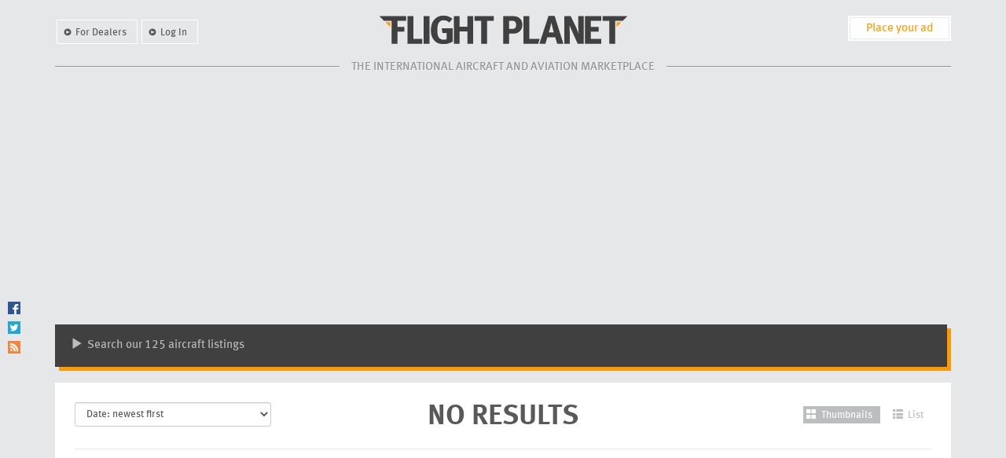

--- FILE ---
content_type: text/html
request_url: http://flightplanet.com/for-sale/aircraft/cessna/206.php
body_size: 10916
content:

<!DOCTYPE html>

<html lang="en">

<head>
    <meta charset="utf-8">
    <meta http-equiv="X-UA-Compatible" content="IE=edge,chrome=1">
    <meta name="viewport" content="initial-scale=1">

    <title>Aviation Ads - Search New and Used Aircraft at FlightPlanet.com</title>

    <meta name="description" content="">
    
        <link type="text/css" rel="stylesheet" href="/static/styles/base.css">
    <link rel="stylesheet" type="text/css" media="print" href="/static/styles/print.css" />
    
    <script src="http://flightplanet.com/js/prototype.js" type="text/javascript"></script>
    <script src="http://flightplanet.com/js/scriptaculous.js?load=effects" type="text/javascript"></script>
    <script src="http://flightplanet.com/js/site.js" type="text/javascript"></script>
    <script type="text/javascript" src="http://flightplanet.com/admin/ewp50.js"></script>

    <script src="/static/scripts/modernizr.min.js"></script>
    <!--[if lte IE 8]>
    <script src="/static/bower_components/respond/dest/respond.min.js"></script>
    <![endif]-->
</head>

<body>

    <header>
        <div class="container">

            <!-- Header for large screens -->
            <div class="visible-large">
                <div class="row">
                    <div class="col-md-4 account-links">
                        <ul>
                            <li><a href="http://flightplanet.com/page/our-offer-for-dealers__6.php">For Dealers</a></li>
                                                                                        <li><a href="http://flightplanet.com/logged_in.php">Log In</a></li>
                                                                                </ul>
                    </div>
                    <div class="col-md-4 logo">
                        <a href="/"><img src="/static//img/logo.png" width="315" height="36" alt="Flight Planet" class="img-responsive"></a>
                    </div>
                    <div class="col-md-4">
                        <div class="place-add"><a href="http://flightplanet.com/adverts_add_agreement.php">Place your ad</a></div>
                    </div>
                </div>
            </div>
            <!-- /Header for large screens -->

            <!-- Header for small screens -->
            <div class="visible-small">
                <div class="row">
                    <div class="col-sm-12 account-links">
                        <ul>
                            <li><a href="http://flightplanet.com/adverts_add_agreement.php">Place your add</a></li>
                            <li><a href="http://flightplanet.com/page/our-offer-for-dealers__6.php">For Dealers</a></li>
                            <li><a href="http://flightplanet.com/logged_in.php/">Log In</a></li>                        </ul>
                    </div>
                </div>
                <div class="row">
                    <div class="col-sm-12 logo">
                        <a href="/"><img src="/static//img/logo.png" width="315" height="36" alt="Flight Planet" class="img-responsive"></a>
                    </div>
                </div>
            </div>
            <!-- /Header for small screens -->

            <!-- Tagline -->
            <div class="row">
                <div class="col-sm-12">
                    <div class="tagline">
                        <hr>
                        <div>The international aircraft and aviation marketplace</div>
                    </div>
                </div>
            </div>
            <!-- /Tagline -->

        </div>
    </header>

    <article>
        <div class="container">

            <!-- Banner horizontal -->
                        <div class="horizontal-banner">
                <div class="banner">
                    <div class="fp_banner" ><script async src="//pagead2.googlesyndication.com/pagead/js/adsbygoogle.js"></script>
<!-- responsive_banner -->
<ins class="adsbygoogle"
     style="display:block"
     data-ad-client="ca-pub-8117700526091321"
     data-ad-slot="3186990733"
     data-ad-format="auto"></ins>
<script>
(adsbygoogle = window.adsbygoogle || []).push({});
</script></div>
                </div>
            </div>
                        <!-- /Banner horizontal -->

                        
            
<div class="collapsed-search">
    <div class="search search-link">
        <div class="content aircraft">
            <a href="#" class="go-search"><span class="glyphicon glyphicon-play"></span> Search our 125 aircraft listings</a>
        </div>
    </div>
    <div class="search search-form">
    <div class="aircraft-index-search hidden-xs">
        <a href="http://flightplanet.com/aircraft_index.php">Aircraft Index</a>
        <a href="http://flightplanet.com/search.php">Keyword Search</a>
    </div>

    <ul class="nav nav-tabs">
        <li class="aircraft active"><a href="#aircraft" data-toggle="tab">Aircraft for sale</a></li>
        <li class="jobs-parts-services"><a href="#jobs-parts-services" data-toggle="tab">Jobs, Parts & Services</a></li>
    </ul>

    <div class="tab-content">
        <div id="aircraft" class="tab-pane aircraft active">
                        <div class="aircraft-index-search visible-xs">
                <a href="http://flightplanet.com/aircraft_index.php">Aircraft Index</a>
                <a href="http://flightplanet.com/search.php">Keyword Search</a>
            </div>
            <script type="text/javascript" src="http://flightplanet.com/admin/ewp50.js"></script>
<form id="advsearch" name="advsearch" action="http://flightplanet.com/">
<div class="row">
    <div class="col-sm-4">
        <div class="form-group">
            <label for="type">Aircraft Make and Type</label>
            <input type="hidden" name="z_category_id" id="z_category_id" value="=" />
            <select class="form-control input-sm" id="x_category_id" name="x_category_id" onchange="ew_UpdateOpt(this.form.x_special_uses, ar_x_special_uses, this); ew_AjaxUpdateOpt(this.form.x_manufacturer_id, this, true); ew_AjaxUpdateOpt(this.form.x_type_designator_id, this.form.x_manufacturer_id, true);">
                <option value="" selected='selected'>-- All categories</option><option value="1">Single-engine piston</option><option value="2">Multi-engine piston</option><option value="3">Turboprop</option><option value="4">Jet</option><option value="5">LSA / Ultralight</option><option value="6">Helicopter</option><option value="7">Glider / Motor Glider</option><option value="9">Rocket</option><option value="10">Gyrocopter</option>
            </select>
        </div>
        <div class="form-group">
            <input type="hidden" name="z_manufacturer_id" id="z_manufacturer_id" value="=" />
            <select class="form-control input-sm" id="x_manufacturer_id" name="x_manufacturer_id" onchange="ew_AjaxUpdateOpt(this.form.x_type_designator_id, this, true, this.form.x_category_id);">
                <option value="" selected='selected'>-- All manufacturers</option><option value="53">AEROCOMP</option><option value="88">AGUSTA</option><option value="89">AGUSTAWESTLAND</option><option value="105">AIRBUS</option><option value="1607">AIRBUS HELICOPTERS</option><option value="168">ANTONOV</option><option value="241">BEECH</option><option value="1611">BEECHCRAFT</option><option value="261">BOEING</option><option value="268">BOMBARDIER</option><option value="271">BRANDLI</option><option value="1600">BRM AVIO</option><option value="325">CESSNA</option><option value="341">CIRRUS</option><option value="356">COLUMBIA</option><option value="401">DE HAVILLAND</option><option value="437">DYNALI</option><option value="460">EMBRAER</option><option value="465">ENSTROM</option><option value="471">EUROCOPTER</option><option value="588">GULFSTREAM AEROSPACE</option><option value="589">GULFSTREAM AMERICAN</option><option value="603">HATZ</option><option value="605">HAWKER BEECHCRAFT</option><option value="660">ILYUSHIN</option><option value="715">KAMOV</option><option value="746">LAKE</option><option value="760">LEARJET</option><option value="766">LET</option><option value="827">MCDONNELL DOUGLAS</option><option value="866">MOONEY</option><option value="984">PILATUS</option><option value="986">PIPER</option><option value="1026">RAND</option><option value="1049">ROBINSON</option><option value="1052">ROCKWELL</option><option value="1070">SAAB</option><option value="1092">SCHEIBE</option><option value="1095">SCHWEIZER</option><option value="1125">SIKORSKY</option><option value="1256">TL ULTRALIGHT</option>
            </select>
            <input type="hidden" name="altfilter" value="fp_category" />
            <input type="hidden" name="s_x_manufacturer_id" id="s_x_manufacturer_id" value="[base64]." /><input type="hidden" name="lc_x_manufacturer_id" id="lc_x_manufacturer_id" value="2" /><input type="hidden" name="ld1_x_manufacturer_id" id="ld1_x_manufacturer_id" value="1" /><input type="hidden" name="ld2_x_manufacturer_id" id="ld2_x_manufacturer_id" value="-1" /><input type="hidden" name="lft_x_manufacturer_id" id="lft_x_manufacturer_id" value="1" />
        </div>
        <div class="form-group">
            <input type="hidden" name="z_type_designator_id" id="z_type_designator_id" value="=" />
            <select  class="form-control input-sm" id="x_type_designator_id" name="x_type_designator_id">
                <option value="">-- All models</option><option value="">-- Choose manufacturer</option>
            </select>
            <input type="hidden" name="s_x_type_designator_id" id="s_x_type_designator_id" value="[base64].."><input type="hidden" name="lc_x_type_designator_id" id="lc_x_type_designator_id" value="2"><input type="hidden" name="ld1_x_type_designator_id" id="ld1_x_type_designator_id" value="1"><input type="hidden" name="ld2_x_type_designator_id" id="ld2_x_type_designator_id" value="-1"><input type="hidden" name="lft_x_type_designator_id" id="lft_x_type_designator_id" value="3">
        </div>
        <div class="form-group">
            <input type="hidden" name="z_special_uses" id="z_special_uses" value="=">
            <select id="x_special_uses" name="x_special_uses" class="form-control input-sm">
                <option value="" selected>-- All uses</option><option value="2">Aerotow</option><option value="1">Aerobatic</option><option value="3">Agriculture</option><option value="4">Amphibian &amp; Float</option><option value="5">Antique &amp; Classic</option><option value="10">Warbird</option><option value="13">Experimental</option><option value="14">Home-built</option><option value="8">Airliner</option><option value="9">Cargo</option><option value="6">Business Jet</option><option value="7">Very light Jet</option>
            </select>
            <script type="text/javascript">
                <!--
                var ar_x_special_uses = new Array();
                ar_x_special_uses[0] = '2';ar_x_special_uses[1] = 'Aerotow';ar_x_special_uses[2] = '';ar_x_special_uses[3] = '0';ar_x_special_uses[4] = '1';ar_x_special_uses[5] = 'Aerobatic';ar_x_special_uses[6] = '';ar_x_special_uses[7] = '1';ar_x_special_uses[8] = '2';ar_x_special_uses[9] = 'Aerotow';ar_x_special_uses[10] = '';ar_x_special_uses[11] = '1';ar_x_special_uses[12] = '3';ar_x_special_uses[13] = 'Agriculture';ar_x_special_uses[14] = '';ar_x_special_uses[15] = '1';ar_x_special_uses[16] = '4';ar_x_special_uses[17] = 'Amphibian & Float';ar_x_special_uses[18] = '';ar_x_special_uses[19] = '1';ar_x_special_uses[20] = '5';ar_x_special_uses[21] = 'Antique & Classic';ar_x_special_uses[22] = '';ar_x_special_uses[23] = '1';ar_x_special_uses[24] = '10';ar_x_special_uses[25] = 'Warbird';ar_x_special_uses[26] = '';ar_x_special_uses[27] = '1';ar_x_special_uses[28] = '13';ar_x_special_uses[29] = 'Experimental';ar_x_special_uses[30] = '';ar_x_special_uses[31] = '1';ar_x_special_uses[32] = '14';ar_x_special_uses[33] = 'Home-built';ar_x_special_uses[34] = '';ar_x_special_uses[35] = '1';ar_x_special_uses[36] = '3';ar_x_special_uses[37] = 'Agriculture';ar_x_special_uses[38] = '';ar_x_special_uses[39] = '2';ar_x_special_uses[40] = '4';ar_x_special_uses[41] = 'Amphibian & Float';ar_x_special_uses[42] = '';ar_x_special_uses[43] = '2';ar_x_special_uses[44] = '5';ar_x_special_uses[45] = 'Antique & Classic';ar_x_special_uses[46] = '';ar_x_special_uses[47] = '2';ar_x_special_uses[48] = '8';ar_x_special_uses[49] = 'Airliner';ar_x_special_uses[50] = '';ar_x_special_uses[51] = '2';ar_x_special_uses[52] = '9';ar_x_special_uses[53] = 'Cargo';ar_x_special_uses[54] = '';ar_x_special_uses[55] = '2';ar_x_special_uses[56] = '10';ar_x_special_uses[57] = 'Warbird';ar_x_special_uses[58] = '';ar_x_special_uses[59] = '2';ar_x_special_uses[60] = '3';ar_x_special_uses[61] = 'Agriculture';ar_x_special_uses[62] = '';ar_x_special_uses[63] = '3';ar_x_special_uses[64] = '4';ar_x_special_uses[65] = 'Amphibian & Float';ar_x_special_uses[66] = '';ar_x_special_uses[67] = '3';ar_x_special_uses[68] = '5';ar_x_special_uses[69] = 'Antique & Classic';ar_x_special_uses[70] = '';ar_x_special_uses[71] = '3';ar_x_special_uses[72] = '8';ar_x_special_uses[73] = 'Airliner';ar_x_special_uses[74] = '';ar_x_special_uses[75] = '3';ar_x_special_uses[76] = '9';ar_x_special_uses[77] = 'Cargo';ar_x_special_uses[78] = '';ar_x_special_uses[79] = '3';ar_x_special_uses[80] = '10';ar_x_special_uses[81] = 'Warbird';ar_x_special_uses[82] = '';ar_x_special_uses[83] = '3';ar_x_special_uses[84] = '5';ar_x_special_uses[85] = 'Antique & Classic';ar_x_special_uses[86] = '';ar_x_special_uses[87] = '4';ar_x_special_uses[88] = '6';ar_x_special_uses[89] = 'Business Jet';ar_x_special_uses[90] = '';ar_x_special_uses[91] = '4';ar_x_special_uses[92] = '7';ar_x_special_uses[93] = 'Very light Jet';ar_x_special_uses[94] = '';ar_x_special_uses[95] = '4';ar_x_special_uses[96] = '8';ar_x_special_uses[97] = 'Airliner';ar_x_special_uses[98] = '';ar_x_special_uses[99] = '4';ar_x_special_uses[100] = '9';ar_x_special_uses[101] = 'Cargo';ar_x_special_uses[102] = '';ar_x_special_uses[103] = '4';ar_x_special_uses[104] = '10';ar_x_special_uses[105] = 'Warbird';ar_x_special_uses[106] = '';ar_x_special_uses[107] = '4';ar_x_special_uses[108] = '1';ar_x_special_uses[109] = 'Aerobatic';ar_x_special_uses[110] = '';ar_x_special_uses[111] = '5';ar_x_special_uses[112] = '2';ar_x_special_uses[113] = 'Aerotow';ar_x_special_uses[114] = '';ar_x_special_uses[115] = '5';ar_x_special_uses[116] = '4';ar_x_special_uses[117] = 'Amphibian & Float';ar_x_special_uses[118] = '';ar_x_special_uses[119] = '5';ar_x_special_uses[120] = '13';ar_x_special_uses[121] = 'Experimental';ar_x_special_uses[122] = '';ar_x_special_uses[123] = '5';ar_x_special_uses[124] = '14';ar_x_special_uses[125] = 'Home-built';ar_x_special_uses[126] = '';ar_x_special_uses[127] = '5';ar_x_special_uses[128] = '3';ar_x_special_uses[129] = 'Agriculture';ar_x_special_uses[130] = '';ar_x_special_uses[131] = '6';ar_x_special_uses[132] = '13';ar_x_special_uses[133] = 'Experimental';ar_x_special_uses[134] = '';ar_x_special_uses[135] = '6';ar_x_special_uses[136] = '1';ar_x_special_uses[137] = 'Aerobatic';ar_x_special_uses[138] = '';ar_x_special_uses[139] = '7';ar_x_special_uses[140] = '5';ar_x_special_uses[141] = 'Antique & Classic';ar_x_special_uses[142] = '';ar_x_special_uses[143] = '7';ar_x_special_uses[144] = '13';ar_x_special_uses[145] = 'Experimental';ar_x_special_uses[146] = '';ar_x_special_uses[147] = '7';ar_x_special_uses[148] = '14';ar_x_special_uses[149] = 'Home-built';ar_x_special_uses[150] = '';ar_x_special_uses[151] = '7';
                //-->
            </script>
        </div>
    </div>

    <div class="col-sm-4">
        <div class="form-group">
            <label for="continent">Location</label>
            <input type="hidden" name="z_continent_id" id="z_continent_id" value="=" />
            <select class="form-control input-sm" id="x_continent_id" name="x_continent_id" onchange="ew_UpdateOpt(this.form.x_country_id, ar_x_country_id, this);">
                <option value="" selected='selected'>-- All continents</option><option value="1">Africa</option><option value="2">Asia</option><option value="3">Europe</option><option value="4">North America</option><option value="5">Oceania</option><option value="6">South America</option>
            </select>
        </div>
        <div class="form-group">
            <input type="hidden" name="z_country_id" id="z_country_id" value="=" />
            <select class="form-control input-sm" id="x_country_id" name="x_country_id" onChange="ew_UpdateOpt(this.form.x_state_id, ar_x_state_id, this);">
                <option value="" selected='selected'>-- All countries</option><option value="106">Austria</option><option value="109">Belgium</option><option value="191">Brazil</option><option value="112">Bulgaria</option><option value="155">Canada</option><option value="113">Croatia</option><option value="119">France</option><option value="121">Germany</option><option value="123">Hungary</option><option value="126">Italy</option><option value="127">Latvia</option><option value="166">Mexico</option><option value="36">Morocco</option><option value="136">Netherlands</option><option value="138">Poland</option><option value="140">Romania</option><option value="88">Russia</option><option value="144">Slovenia</option><option value="145">Spain</option><option value="147">Switzerland</option><option value="96">Turkey</option><option value="148">Ukraine</option><option value="98">United Arab Emirates</option><option value="149">United Kingdom</option><option value="174">United States</option>
            </select>
            <script type="text/javascript">
                <!--
                var ar_x_country_id = new Array();
                ar_x_country_id[0] = '106';ar_x_country_id[1] = 'Austria';ar_x_country_id[2] = '';ar_x_country_id[3] = '3';ar_x_country_id[4] = '109';ar_x_country_id[5] = 'Belgium';ar_x_country_id[6] = '';ar_x_country_id[7] = '3';ar_x_country_id[8] = '191';ar_x_country_id[9] = 'Brazil';ar_x_country_id[10] = '';ar_x_country_id[11] = '6';ar_x_country_id[12] = '112';ar_x_country_id[13] = 'Bulgaria';ar_x_country_id[14] = '';ar_x_country_id[15] = '3';ar_x_country_id[16] = '155';ar_x_country_id[17] = 'Canada';ar_x_country_id[18] = '';ar_x_country_id[19] = '4';ar_x_country_id[20] = '113';ar_x_country_id[21] = 'Croatia';ar_x_country_id[22] = '';ar_x_country_id[23] = '3';ar_x_country_id[24] = '119';ar_x_country_id[25] = 'France';ar_x_country_id[26] = '';ar_x_country_id[27] = '3';ar_x_country_id[28] = '121';ar_x_country_id[29] = 'Germany';ar_x_country_id[30] = '';ar_x_country_id[31] = '3';ar_x_country_id[32] = '123';ar_x_country_id[33] = 'Hungary';ar_x_country_id[34] = '';ar_x_country_id[35] = '3';ar_x_country_id[36] = '126';ar_x_country_id[37] = 'Italy';ar_x_country_id[38] = '';ar_x_country_id[39] = '3';ar_x_country_id[40] = '127';ar_x_country_id[41] = 'Latvia';ar_x_country_id[42] = '';ar_x_country_id[43] = '3';ar_x_country_id[44] = '166';ar_x_country_id[45] = 'Mexico';ar_x_country_id[46] = '';ar_x_country_id[47] = '4';ar_x_country_id[48] = '36';ar_x_country_id[49] = 'Morocco';ar_x_country_id[50] = '';ar_x_country_id[51] = '1';ar_x_country_id[52] = '136';ar_x_country_id[53] = 'Netherlands';ar_x_country_id[54] = '';ar_x_country_id[55] = '3';ar_x_country_id[56] = '138';ar_x_country_id[57] = 'Poland';ar_x_country_id[58] = '';ar_x_country_id[59] = '3';ar_x_country_id[60] = '140';ar_x_country_id[61] = 'Romania';ar_x_country_id[62] = '';ar_x_country_id[63] = '3';ar_x_country_id[64] = '88';ar_x_country_id[65] = 'Russia';ar_x_country_id[66] = '';ar_x_country_id[67] = '2';ar_x_country_id[68] = '144';ar_x_country_id[69] = 'Slovenia';ar_x_country_id[70] = '';ar_x_country_id[71] = '3';ar_x_country_id[72] = '145';ar_x_country_id[73] = 'Spain';ar_x_country_id[74] = '';ar_x_country_id[75] = '3';ar_x_country_id[76] = '147';ar_x_country_id[77] = 'Switzerland';ar_x_country_id[78] = '';ar_x_country_id[79] = '3';ar_x_country_id[80] = '96';ar_x_country_id[81] = 'Turkey';ar_x_country_id[82] = '';ar_x_country_id[83] = '2';ar_x_country_id[84] = '148';ar_x_country_id[85] = 'Ukraine';ar_x_country_id[86] = '';ar_x_country_id[87] = '3';ar_x_country_id[88] = '98';ar_x_country_id[89] = 'United Arab Emirates';ar_x_country_id[90] = '';ar_x_country_id[91] = '2';ar_x_country_id[92] = '149';ar_x_country_id[93] = 'United Kingdom';ar_x_country_id[94] = '';ar_x_country_id[95] = '3';ar_x_country_id[96] = '174';ar_x_country_id[97] = 'United States';ar_x_country_id[98] = '';ar_x_country_id[99] = '4';
                //-->
            </script>
        </div>
        <div class="form-group">
            <select class="form-control input-sm" id="x_state_id" name="x_state_id">
                <option value="">-- All states (US and Canada only)</option>
                
            </select>
            <script type="text/javascript">
                <!--
                var ar_x_state_id = new Array();
                ar_x_state_id[0] = 'AL';ar_x_state_id[1] = 'Alabama';ar_x_state_id[2] = '';ar_x_state_id[3] = '174';ar_x_state_id[4] = 'AK';ar_x_state_id[5] = 'Alaska';ar_x_state_id[6] = '';ar_x_state_id[7] = '174';ar_x_state_id[8] = 'AZ';ar_x_state_id[9] = 'Arizona';ar_x_state_id[10] = '';ar_x_state_id[11] = '174';ar_x_state_id[12] = 'AR';ar_x_state_id[13] = 'Arkansas';ar_x_state_id[14] = '';ar_x_state_id[15] = '174';ar_x_state_id[16] = 'CA';ar_x_state_id[17] = 'California';ar_x_state_id[18] = '';ar_x_state_id[19] = '174';ar_x_state_id[20] = 'CO';ar_x_state_id[21] = 'Colorado';ar_x_state_id[22] = '';ar_x_state_id[23] = '174';ar_x_state_id[24] = 'CT';ar_x_state_id[25] = 'Connecticut';ar_x_state_id[26] = '';ar_x_state_id[27] = '174';ar_x_state_id[28] = 'DE';ar_x_state_id[29] = 'Delaware';ar_x_state_id[30] = '';ar_x_state_id[31] = '174';ar_x_state_id[32] = 'FL';ar_x_state_id[33] = 'Florida';ar_x_state_id[34] = '';ar_x_state_id[35] = '174';ar_x_state_id[36] = 'GA';ar_x_state_id[37] = 'Georgia';ar_x_state_id[38] = '';ar_x_state_id[39] = '174';ar_x_state_id[40] = 'HI';ar_x_state_id[41] = 'Hawaii';ar_x_state_id[42] = '';ar_x_state_id[43] = '174';ar_x_state_id[44] = 'ID';ar_x_state_id[45] = 'Idaho';ar_x_state_id[46] = '';ar_x_state_id[47] = '174';ar_x_state_id[48] = 'IL';ar_x_state_id[49] = 'Illinois';ar_x_state_id[50] = '';ar_x_state_id[51] = '174';ar_x_state_id[52] = 'IN';ar_x_state_id[53] = 'Indiana';ar_x_state_id[54] = '';ar_x_state_id[55] = '174';ar_x_state_id[56] = 'IA';ar_x_state_id[57] = 'Iowa';ar_x_state_id[58] = '';ar_x_state_id[59] = '174';ar_x_state_id[60] = 'KS';ar_x_state_id[61] = 'Kansas';ar_x_state_id[62] = '';ar_x_state_id[63] = '174';ar_x_state_id[64] = 'KY';ar_x_state_id[65] = 'Kentucky';ar_x_state_id[66] = '';ar_x_state_id[67] = '174';ar_x_state_id[68] = 'LA';ar_x_state_id[69] = 'Louisiana';ar_x_state_id[70] = '';ar_x_state_id[71] = '174';ar_x_state_id[72] = 'ME';ar_x_state_id[73] = 'Maine';ar_x_state_id[74] = '';ar_x_state_id[75] = '174';ar_x_state_id[76] = 'MD';ar_x_state_id[77] = 'Maryland';ar_x_state_id[78] = '';ar_x_state_id[79] = '174';ar_x_state_id[80] = 'MA';ar_x_state_id[81] = 'Massachusetts';ar_x_state_id[82] = '';ar_x_state_id[83] = '174';ar_x_state_id[84] = 'MI';ar_x_state_id[85] = 'Michigan';ar_x_state_id[86] = '';ar_x_state_id[87] = '174';ar_x_state_id[88] = 'MN';ar_x_state_id[89] = 'Minnesota';ar_x_state_id[90] = '';ar_x_state_id[91] = '174';ar_x_state_id[92] = 'MS';ar_x_state_id[93] = 'Mississippi';ar_x_state_id[94] = '';ar_x_state_id[95] = '174';ar_x_state_id[96] = 'MO';ar_x_state_id[97] = 'Missouri';ar_x_state_id[98] = '';ar_x_state_id[99] = '174';ar_x_state_id[100] = 'MT';ar_x_state_id[101] = 'Montana';ar_x_state_id[102] = '';ar_x_state_id[103] = '174';ar_x_state_id[104] = 'NE';ar_x_state_id[105] = 'Nebraska';ar_x_state_id[106] = '';ar_x_state_id[107] = '174';ar_x_state_id[108] = 'NV';ar_x_state_id[109] = 'Nevada';ar_x_state_id[110] = '';ar_x_state_id[111] = '174';ar_x_state_id[112] = 'NH';ar_x_state_id[113] = 'New Hampshire';ar_x_state_id[114] = '';ar_x_state_id[115] = '174';ar_x_state_id[116] = 'NJ';ar_x_state_id[117] = 'New Jersey';ar_x_state_id[118] = '';ar_x_state_id[119] = '174';ar_x_state_id[120] = 'NM';ar_x_state_id[121] = 'New Mexico';ar_x_state_id[122] = '';ar_x_state_id[123] = '174';ar_x_state_id[124] = 'NY';ar_x_state_id[125] = 'New York';ar_x_state_id[126] = '';ar_x_state_id[127] = '174';ar_x_state_id[128] = 'NC';ar_x_state_id[129] = 'North Carolina';ar_x_state_id[130] = '';ar_x_state_id[131] = '174';ar_x_state_id[132] = 'ND';ar_x_state_id[133] = 'North Dakota';ar_x_state_id[134] = '';ar_x_state_id[135] = '174';ar_x_state_id[136] = 'OH';ar_x_state_id[137] = 'Ohio';ar_x_state_id[138] = '';ar_x_state_id[139] = '174';ar_x_state_id[140] = 'OK';ar_x_state_id[141] = 'Oklahoma';ar_x_state_id[142] = '';ar_x_state_id[143] = '174';ar_x_state_id[144] = 'OR';ar_x_state_id[145] = 'Oregon';ar_x_state_id[146] = '';ar_x_state_id[147] = '174';ar_x_state_id[148] = 'PA';ar_x_state_id[149] = 'Pennsylvania';ar_x_state_id[150] = '';ar_x_state_id[151] = '174';ar_x_state_id[152] = 'RI';ar_x_state_id[153] = 'Rhode Island';ar_x_state_id[154] = '';ar_x_state_id[155] = '174';ar_x_state_id[156] = 'SC';ar_x_state_id[157] = 'South Carolina';ar_x_state_id[158] = '';ar_x_state_id[159] = '174';ar_x_state_id[160] = 'SD';ar_x_state_id[161] = 'South Dakota';ar_x_state_id[162] = '';ar_x_state_id[163] = '174';ar_x_state_id[164] = 'TN';ar_x_state_id[165] = 'Tennessee';ar_x_state_id[166] = '';ar_x_state_id[167] = '174';ar_x_state_id[168] = 'TX';ar_x_state_id[169] = 'Texas';ar_x_state_id[170] = '';ar_x_state_id[171] = '174';ar_x_state_id[172] = 'UT';ar_x_state_id[173] = 'Utah';ar_x_state_id[174] = '';ar_x_state_id[175] = '174';ar_x_state_id[176] = 'VT';ar_x_state_id[177] = 'Vermont';ar_x_state_id[178] = '';ar_x_state_id[179] = '174';ar_x_state_id[180] = 'VA';ar_x_state_id[181] = 'Virginia';ar_x_state_id[182] = '';ar_x_state_id[183] = '174';ar_x_state_id[184] = 'WA';ar_x_state_id[185] = 'Washington';ar_x_state_id[186] = '';ar_x_state_id[187] = '174';ar_x_state_id[188] = 'WV';ar_x_state_id[189] = 'West Virginia';ar_x_state_id[190] = '';ar_x_state_id[191] = '174';ar_x_state_id[192] = 'WI';ar_x_state_id[193] = 'Wisconsin';ar_x_state_id[194] = '';ar_x_state_id[195] = '174';ar_x_state_id[196] = 'WY';ar_x_state_id[197] = 'Wyoming';ar_x_state_id[198] = '';ar_x_state_id[199] = '174';ar_x_state_id[200] = 'AB';ar_x_state_id[201] = 'Alberta';ar_x_state_id[202] = '';ar_x_state_id[203] = '155';ar_x_state_id[204] = 'BC';ar_x_state_id[205] = 'British Columbia';ar_x_state_id[206] = '';ar_x_state_id[207] = '155';ar_x_state_id[208] = 'MB';ar_x_state_id[209] = 'Manitoba';ar_x_state_id[210] = '';ar_x_state_id[211] = '155';ar_x_state_id[212] = 'NB';ar_x_state_id[213] = 'New Brunswick';ar_x_state_id[214] = '';ar_x_state_id[215] = '155';ar_x_state_id[216] = 'NL';ar_x_state_id[217] = 'Newfoundland / Labrador';ar_x_state_id[218] = '';ar_x_state_id[219] = '155';ar_x_state_id[220] = 'NS';ar_x_state_id[221] = 'Nova Scotia';ar_x_state_id[222] = '';ar_x_state_id[223] = '155';ar_x_state_id[224] = 'NW';ar_x_state_id[225] = 'Northwest Territories';ar_x_state_id[226] = '';ar_x_state_id[227] = '155';ar_x_state_id[228] = 'NU';ar_x_state_id[229] = 'Nunavut';ar_x_state_id[230] = '';ar_x_state_id[231] = '155';ar_x_state_id[232] = 'ON';ar_x_state_id[233] = 'Ontario';ar_x_state_id[234] = '';ar_x_state_id[235] = '155';ar_x_state_id[236] = 'PE';ar_x_state_id[237] = 'Prince Edward Island';ar_x_state_id[238] = '';ar_x_state_id[239] = '155';ar_x_state_id[240] = 'QC';ar_x_state_id[241] = 'Quebec';ar_x_state_id[242] = '';ar_x_state_id[243] = '155';ar_x_state_id[244] = 'SK';ar_x_state_id[245] = 'Saskatchewan';ar_x_state_id[246] = '';ar_x_state_id[247] = '155';ar_x_state_id[248] = 'YT';ar_x_state_id[249] = 'Yukon';ar_x_state_id[250] = '';ar_x_state_id[251] = '155';

                var f = document.advsearch;
                ew_UpdateOpt(f.x_state_id, ar_x_state_id, f.x_country_id);
                //-->
            </script>
        </div>
    </div>

    <div class="col-sm-4">
        <div class="form-group inline">
            <label for="year">Year of construction</label>
            <input type="hidden" name="z_year" id="z_year" value="&gt;=" />
            <input type="hidden" name="v_year" id="v_year" value="AND" />
            <input type="hidden" name="w_year" id="w_year" value="&lt;=" />
            <select class="form-control input-sm" name="x_year">
                <option>From</option>
                <option value="2029">2029</option><option value="2028">2028</option><option value="2027">2027</option><option value="2026">2026</option><option value="2025">2025</option><option value="2024">2024</option><option value="2023">2023</option><option value="2022">2022</option><option value="2021">2021</option><option value="2020">2020</option><option value="2019">2019</option><option value="2018">2018</option><option value="2017">2017</option><option value="2016">2016</option><option value="2015">2015</option><option value="2014">2014</option><option value="2013">2013</option><option value="2012">2012</option><option value="2011">2011</option><option value="2010">2010</option><option value="2009">2009</option><option value="2008">2008</option><option value="2007">2007</option><option value="2006">2006</option><option value="2005">2005</option><option value="2004">2004</option><option value="2003">2003</option><option value="2002">2002</option><option value="2001">2001</option><option value="2000">2000</option><option value="1999">1999</option><option value="1998">1998</option><option value="1997">1997</option><option value="1996">1996</option><option value="1995">1995</option><option value="1994">1994</option><option value="1993">1993</option><option value="1992">1992</option><option value="1991">1991</option><option value="1990">1990</option><option value="1989">1989</option><option value="1988">1988</option><option value="1987">1987</option><option value="1986">1986</option><option value="1985">1985</option><option value="1984">1984</option><option value="1983">1983</option><option value="1982">1982</option><option value="1981">1981</option><option value="1980">1980</option><option value="1979">1979</option><option value="1978">1978</option><option value="1977">1977</option><option value="1976">1976</option><option value="1975">1975</option><option value="1974">1974</option><option value="1973">1973</option><option value="1972">1972</option><option value="1971">1971</option><option value="1970">1970</option><option value="1969">1969</option><option value="1968">1968</option><option value="1967">1967</option><option value="1966">1966</option><option value="1965">1965</option><option value="1964">1964</option><option value="1963">1963</option><option value="1962">1962</option><option value="1961">1961</option><option value="1960">1960</option><option value="1959">1959</option><option value="1958">1958</option><option value="1957">1957</option><option value="1956">1956</option><option value="1955">1955</option><option value="1954">1954</option><option value="1953">1953</option><option value="1952">1952</option><option value="1951">1951</option><option value="1950">1950</option><option value="1949">1949</option><option value="1948">1948</option><option value="1947">1947</option><option value="1946">1946</option><option value="1945">1945</option><option value="1944">1944</option><option value="1943">1943</option><option value="1942">1942</option><option value="1941">1941</option><option value="1940">1940</option><option value="1939">1939</option><option value="1938">1938</option><option value="1937">1937</option><option value="1936">1936</option><option value="1935">1935</option><option value="1934">1934</option><option value="1933">1933</option><option value="1932">1932</option><option value="1931">1931</option><option value="1930">1930</option><option value="1929">1929</option><option value="1928">1928</option><option value="1927">1927</option><option value="1926">1926</option><option value="1925">1925</option><option value="1924">1924</option><option value="1923">1923</option><option value="1922">1922</option><option value="1921">1921</option><option value="1920">1920</option><option value="1919">1919</option><option value="1918">1918</option><option value="1917">1917</option><option value="1916">1916</option><option value="1915">1915</option><option value="1914">1914</option><option value="1913">1913</option><option value="1912">1912</option><option value="1911">1911</option><option value="1910">1910</option><option value="1909">1909</option><option value="1908">1908</option><option value="1907">1907</option><option value="1906">1906</option><option value="1905">1905</option><option value="1904">1904</option><option value="1903">1903</option>
            </select>
            &nbsp;&mdash;&nbsp;
            <select class="form-control input-sm" id="y_year" name="y_year">
                <option>To</option>
                <option value="2029">2029</option><option value="2028">2028</option><option value="2027">2027</option><option value="2026">2026</option><option value="2025">2025</option><option value="2024">2024</option><option value="2023">2023</option><option value="2022">2022</option><option value="2021">2021</option><option value="2020">2020</option><option value="2019">2019</option><option value="2018">2018</option><option value="2017">2017</option><option value="2016">2016</option><option value="2015">2015</option><option value="2014">2014</option><option value="2013">2013</option><option value="2012">2012</option><option value="2011">2011</option><option value="2010">2010</option><option value="2009">2009</option><option value="2008">2008</option><option value="2007">2007</option><option value="2006">2006</option><option value="2005">2005</option><option value="2004">2004</option><option value="2003">2003</option><option value="2002">2002</option><option value="2001">2001</option><option value="2000">2000</option><option value="1999">1999</option><option value="1998">1998</option><option value="1997">1997</option><option value="1996">1996</option><option value="1995">1995</option><option value="1994">1994</option><option value="1993">1993</option><option value="1992">1992</option><option value="1991">1991</option><option value="1990">1990</option><option value="1989">1989</option><option value="1988">1988</option><option value="1987">1987</option><option value="1986">1986</option><option value="1985">1985</option><option value="1984">1984</option><option value="1983">1983</option><option value="1982">1982</option><option value="1981">1981</option><option value="1980">1980</option><option value="1979">1979</option><option value="1978">1978</option><option value="1977">1977</option><option value="1976">1976</option><option value="1975">1975</option><option value="1974">1974</option><option value="1973">1973</option><option value="1972">1972</option><option value="1971">1971</option><option value="1970">1970</option><option value="1969">1969</option><option value="1968">1968</option><option value="1967">1967</option><option value="1966">1966</option><option value="1965">1965</option><option value="1964">1964</option><option value="1963">1963</option><option value="1962">1962</option><option value="1961">1961</option><option value="1960">1960</option><option value="1959">1959</option><option value="1958">1958</option><option value="1957">1957</option><option value="1956">1956</option><option value="1955">1955</option><option value="1954">1954</option><option value="1953">1953</option><option value="1952">1952</option><option value="1951">1951</option><option value="1950">1950</option><option value="1949">1949</option><option value="1948">1948</option><option value="1947">1947</option><option value="1946">1946</option><option value="1945">1945</option><option value="1944">1944</option><option value="1943">1943</option><option value="1942">1942</option><option value="1941">1941</option><option value="1940">1940</option><option value="1939">1939</option><option value="1938">1938</option><option value="1937">1937</option><option value="1936">1936</option><option value="1935">1935</option><option value="1934">1934</option><option value="1933">1933</option><option value="1932">1932</option><option value="1931">1931</option><option value="1930">1930</option><option value="1929">1929</option><option value="1928">1928</option><option value="1927">1927</option><option value="1926">1926</option><option value="1925">1925</option><option value="1924">1924</option><option value="1923">1923</option><option value="1922">1922</option><option value="1921">1921</option><option value="1920">1920</option><option value="1919">1919</option><option value="1918">1918</option><option value="1917">1917</option><option value="1916">1916</option><option value="1915">1915</option><option value="1914">1914</option><option value="1913">1913</option><option value="1912">1912</option><option value="1911">1911</option><option value="1910">1910</option><option value="1909">1909</option><option value="1908">1908</option><option value="1907">1907</option><option value="1906">1906</option><option value="1905">1905</option><option value="1904">1904</option><option value="1903">1903</option>
            </select>
        </div>
        <div class="form-group inline">
            <label for="ttaf">Total Time Airframe (TTAF)</label>
            <input type="hidden" name="z_ttaf" id="z_ttaf" value="&gt;" />
            <input type="hidden" name="v_ttaf" id="v_ttaf" value="AND" />
            <input type="hidden" name="w_ttaf" id="w_ttaf" value="&lt;" />
            <input name="x_ttaf" id="x_ttaf" type="text" class="form-control input-sm" placeholder="From" value=""> &nbsp;&mdash;&nbsp; <input name="y_ttaf" id="y_ttaf" type="text" class="form-control input-sm" placeholder="To" value="">
        </div>
        <div class="form-group inline">
            <label for="price">Price</label>
            <input type="hidden" name="z_price" id="z_price" value="&gt;" />
            <input type="hidden" name="v_price" id="v_price" value="AND" />
            <input type="hidden" name="w_price" id="w_price" value="&lt;" />
            <input type="text" name="x_price" id="x_price" class="form-control input-sm" placeholder="From" value=""> &nbsp;&mdash;&nbsp; <input type="text" name="y_price" id="y_price" class="form-control input-sm" placeholder="To" value="">
            <!-- select name="x_price_currency" id="x_price_currency" class="form-control input-sm">
                <option value=""></option>
                <option value="USD" >&nbsp; USD &nbsp;</option>
                <option value="EUR" >&nbsp; EUR &nbsp;</option>
            </select -->
        </div>
    </div>
</div>
<div class="row">
    <div class="send-query">
        <div class="col-sm-4 motivated">
            <div class="checkbox">
                <label>
                    <input type="checkbox" value="1" name="x_featured_ad" /> Show only motivated sellers
                </label><sup><button type="button" class="motivated-sellers" data-container="body" data-toggle="popover" data-placement="top" data-content="<p>Motivated sellers have a very strong need or desire to sell their aircraft. To improve their chances of selling, they pay a monthly fee to make their ad more visible to the visitors of FlightPlanet.com and to encourage more enquiries.</p><p>Interested in becoming a motivated seller? Contact us by sending e-mail to <a href='mailto:advert@flightplanet.com'>advert@flightplanet.com</a> and we will provide further information on how you can make your adverts more visible to the visitors of FlightPlanet.com, and to the search engines.</p>">(?)</button></sup>
             </div>
        </div>
        <div class="col-sm-4 submit">
            <div class="button-container">
                <button type="submit" name="submit" class="btn btn-default">Show listings</button>
            </div>
        </div>
    </div>
</div>
</form>
                    </div>

        <div id="jobs-parts-services" class="tab-pane jobs-parts-services">
                        <div class="row">
        <div class="col-sm-4">
        <ul>
                        <li><a href="http://flightplanet.com/aviation_ads.php">All</a> <sup>(160)</sup></li>
                        <li><a href="http://flightplanet.com/aviation_ads/avionics__3.php">Avionics</a> <sup>(27)</sup></li>
                        <li><a href="http://flightplanet.com/aviation_ads/engines__2.php">Engines</a> <sup>(39)</sup></li>
                        <li><a href="http://flightplanet.com/aviation_ads/equipment__4.php">Equipment</a> <sup>(8)</sup></li>
                        <li><a href="http://flightplanet.com/aviation_ads/jobs__8.php">Jobs</a> <sup>(0)</sup></li>
                    </ul>
    </div>
        <div class="col-sm-4">
        <ul>
                        <li><a href="http://flightplanet.com/aviation_ads/lease-charter__6.php">Lease / Charter</a> <sup>(3)</sup></li>
                        <li><a href="http://flightplanet.com/aviation_ads/miscellaneous__14.php">Miscellaneous</a> <sup>(2)</sup></li>
                        <li><a href="http://flightplanet.com/aviation_ads/partnerships__7.php">Partnerships</a> <sup>(0)</sup></li>
                        <li><a href="http://flightplanet.com/aviation_ads/parts__1.php">Parts</a> <sup>(57)</sup></li>
                        <li><a href="http://flightplanet.com/aviation_ads/pilots__11.php">Pilots</a> <sup>(2)</sup></li>
                    </ul>
    </div>
        <div class="col-sm-4">
        <ul>
                        <li><a href="http://flightplanet.com/aviation_ads/services__5.php">Services</a> <sup>(19)</sup></li>
                        <li><a href="http://flightplanet.com/aviation_ads/training__10.php">Training</a> <sup>(1)</sup></li>
                        <li><a href="http://flightplanet.com/aviation_ads/wanted__13.php">Wanted</a> <sup>(2)</sup></li>
                    </ul>
    </div>
    </div>
                    </div>
    </div>
</div>
</div>

<div class="row listing">
    <div class="content-container">
        <div class="col-sm-12">
            <div class="row">
                <div class="col-sm-3 sort-filter-criteria">
                    <form role="form" class="hidden-xs">
                        <div class="form-group">
                            <select class="form-control input-sm" onchange="window.location.href=this.value">
                                                                <option  value="/index.php?&amp;s_submit=true&amp;resolve_slug=true&amp;x_manufacturer_slug=cessna&amp;x_type_designator_slug=206&amp;x_type_designator_id=B06">Select sort criteria</option>
                                                                <option  value="/index.php?&amp;order=year&amp;ordertype=DESC&amp;s_submit=true&amp;resolve_slug=true&amp;x_manufacturer_slug=cessna&amp;x_type_designator_slug=206&amp;x_type_designator_id=B06">Year: newest first</option>
                                                                <option  value="/index.php?&amp;order=year&amp;ordertype=ASC&amp;s_submit=true&amp;resolve_slug=true&amp;x_manufacturer_slug=cessna&amp;x_type_designator_slug=206&amp;x_type_designator_id=B06">Year: oldest first</option>
                                                                <option  value="/index.php?&amp;order=ttaf&amp;ordertype=ASC&amp;s_submit=true&amp;resolve_slug=true&amp;x_manufacturer_slug=cessna&amp;x_type_designator_slug=206&amp;x_type_designator_id=B06">TTAF: lower first</option>
                                                                <option  value="/index.php?&amp;order=ttaf&amp;ordertype=DESC&amp;s_submit=true&amp;resolve_slug=true&amp;x_manufacturer_slug=cessna&amp;x_type_designator_slug=206&amp;x_type_designator_id=B06">TTAF: highest first</option>
                                                                <option  value="/index.php?&amp;order=price&amp;ordertype=ASC&amp;s_submit=true&amp;resolve_slug=true&amp;x_manufacturer_slug=cessna&amp;x_type_designator_slug=206&amp;x_type_designator_id=B06">Price: lowest first</option>
                                                                <option  value="/index.php?&amp;order=price&amp;ordertype=DESC&amp;s_submit=true&amp;resolve_slug=true&amp;x_manufacturer_slug=cessna&amp;x_type_designator_slug=206&amp;x_type_designator_id=B06">Price: highest first</option>
                                                                <option  value="/index.php?&amp;order=country_name&amp;ordertype=ASC&amp;s_submit=true&amp;resolve_slug=true&amp;x_manufacturer_slug=cessna&amp;x_type_designator_slug=206&amp;x_type_designator_id=B06">Country: A-Z</option>
                                                                <option  value="/index.php?&amp;order=country_name&amp;ordertype=DESC&amp;s_submit=true&amp;resolve_slug=true&amp;x_manufacturer_slug=cessna&amp;x_type_designator_slug=206&amp;x_type_designator_id=B06">Country: Z-A</option>
                                                                <option  value="/index.php?&amp;order=advert_views&amp;ordertype=DESC&amp;s_submit=true&amp;resolve_slug=true&amp;x_manufacturer_slug=cessna&amp;x_type_designator_slug=206&amp;x_type_designator_id=B06">Views: most first</option>
                                                                <option  value="/index.php?&amp;order=advert_views&amp;ordertype=ASC&amp;s_submit=true&amp;resolve_slug=true&amp;x_manufacturer_slug=cessna&amp;x_type_designator_slug=206&amp;x_type_designator_id=B06">Views: least first</option>
                                                                <option selected value="/index.php?&amp;order=date_added&amp;ordertype=DESC&amp;s_submit=true&amp;resolve_slug=true&amp;x_manufacturer_slug=cessna&amp;x_type_designator_slug=206&amp;x_type_designator_id=B06">Date: newest first</option>
                                                                <option  value="/index.php?&amp;order=date_added&amp;ordertype=ASC&amp;s_submit=true&amp;resolve_slug=true&amp;x_manufacturer_slug=cessna&amp;x_type_designator_slug=206&amp;x_type_designator_id=B06">Date: oldest first</option>
                                                                <option  value="/index.php?&amp;order=featured_ad&amp;ordertype=DESC&amp;s_submit=true&amp;resolve_slug=true&amp;x_manufacturer_slug=cessna&amp;x_type_designator_slug=206&amp;x_type_designator_id=B06">Motivated: first</option>
                                                                <option  value="/index.php?&amp;order=featured_ad&amp;ordertype=ASC&amp;s_submit=true&amp;resolve_slug=true&amp;x_manufacturer_slug=cessna&amp;x_type_designator_slug=206&amp;x_type_designator_id=B06">Motivated: last</option>
                                                            </select>
                        </div>
                    </form>
                </div>
                <div class="col-sm-6">
                    <h1>no results</h1>
                </div>
                <div class="col-sm-3">
                    <form role="form" class="visible-xs pull-left">
                        <div class="form-group">
                            <select class="form-control input-sm" onchange="window.location.href=this.value">
                                                                <option  value="/index.php?&amp;s_submit=true&amp;resolve_slug=true&amp;x_manufacturer_slug=cessna&amp;x_type_designator_slug=206&amp;x_type_designator_id=B06">Select sort criteria</option>
                                                                <option  value="/index.php?&amp;order=year&amp;ordertype=DESC&amp;s_submit=true&amp;resolve_slug=true&amp;x_manufacturer_slug=cessna&amp;x_type_designator_slug=206&amp;x_type_designator_id=B06">Year: newest first</option>
                                                                <option  value="/index.php?&amp;order=year&amp;ordertype=ASC&amp;s_submit=true&amp;resolve_slug=true&amp;x_manufacturer_slug=cessna&amp;x_type_designator_slug=206&amp;x_type_designator_id=B06">Year: oldest first</option>
                                                                <option  value="/index.php?&amp;order=ttaf&amp;ordertype=ASC&amp;s_submit=true&amp;resolve_slug=true&amp;x_manufacturer_slug=cessna&amp;x_type_designator_slug=206&amp;x_type_designator_id=B06">TTAF: lower first</option>
                                                                <option  value="/index.php?&amp;order=ttaf&amp;ordertype=DESC&amp;s_submit=true&amp;resolve_slug=true&amp;x_manufacturer_slug=cessna&amp;x_type_designator_slug=206&amp;x_type_designator_id=B06">TTAF: highest first</option>
                                                                <option  value="/index.php?&amp;order=price&amp;ordertype=ASC&amp;s_submit=true&amp;resolve_slug=true&amp;x_manufacturer_slug=cessna&amp;x_type_designator_slug=206&amp;x_type_designator_id=B06">Price: lowest first</option>
                                                                <option  value="/index.php?&amp;order=price&amp;ordertype=DESC&amp;s_submit=true&amp;resolve_slug=true&amp;x_manufacturer_slug=cessna&amp;x_type_designator_slug=206&amp;x_type_designator_id=B06">Price: highest first</option>
                                                                <option  value="/index.php?&amp;order=country_name&amp;ordertype=ASC&amp;s_submit=true&amp;resolve_slug=true&amp;x_manufacturer_slug=cessna&amp;x_type_designator_slug=206&amp;x_type_designator_id=B06">Country: A-Z</option>
                                                                <option  value="/index.php?&amp;order=country_name&amp;ordertype=DESC&amp;s_submit=true&amp;resolve_slug=true&amp;x_manufacturer_slug=cessna&amp;x_type_designator_slug=206&amp;x_type_designator_id=B06">Country: Z-A</option>
                                                                <option  value="/index.php?&amp;order=advert_views&amp;ordertype=DESC&amp;s_submit=true&amp;resolve_slug=true&amp;x_manufacturer_slug=cessna&amp;x_type_designator_slug=206&amp;x_type_designator_id=B06">Views: most first</option>
                                                                <option  value="/index.php?&amp;order=advert_views&amp;ordertype=ASC&amp;s_submit=true&amp;resolve_slug=true&amp;x_manufacturer_slug=cessna&amp;x_type_designator_slug=206&amp;x_type_designator_id=B06">Views: least first</option>
                                                                <option selected value="/index.php?&amp;order=date_added&amp;ordertype=DESC&amp;s_submit=true&amp;resolve_slug=true&amp;x_manufacturer_slug=cessna&amp;x_type_designator_slug=206&amp;x_type_designator_id=B06">Date: newest first</option>
                                                                <option  value="/index.php?&amp;order=date_added&amp;ordertype=ASC&amp;s_submit=true&amp;resolve_slug=true&amp;x_manufacturer_slug=cessna&amp;x_type_designator_slug=206&amp;x_type_designator_id=B06">Date: oldest first</option>
                                                                <option  value="/index.php?&amp;order=featured_ad&amp;ordertype=DESC&amp;s_submit=true&amp;resolve_slug=true&amp;x_manufacturer_slug=cessna&amp;x_type_designator_slug=206&amp;x_type_designator_id=B06">Motivated: first</option>
                                                                <option  value="/index.php?&amp;order=featured_ad&amp;ordertype=ASC&amp;s_submit=true&amp;resolve_slug=true&amp;x_manufacturer_slug=cessna&amp;x_type_designator_slug=206&amp;x_type_designator_id=B06">Motivated: last</option>
                                                            </select>
                        </div>
                    </form>
                    <ul class="nav nav-pills view-mode">
                        <li class="active"><a href="#listing-grid" data-toggle="pill"><span class="glyphicon glyphicon-th-large"></span><span class="label">Thumbnails</span></a></li>
                        <li class=""><a href="#listing-horizontal" data-toggle="pill"><span class="glyphicon glyphicon-th-list"></span><span class="label">List</span></a></li>
                    </ul>                    
                </div>
            </div>
            <div class="separator"></div>            
            <div class="row">
                <div class="col-sm-12 ads">
                    <div class="tab-content">
                        <div class="tab-pane listing-horizontal " id="listing-horizontal">
                            <ul>
                                                            </ul>
                        </div>
                        <div class="tab-pane listing-grid active" id="listing-grid">
                            <ul>
                                                            </ul>
                        </div>
                    </div>
                    <div class="vertical-banner">
                        <div class="banner inline">
                            <div class="fp_banner" ><script async src="//pagead2.googlesyndication.com/pagead/js/adsbygoogle.js"></script>
<!-- banner_11_160x600 -->
<ins class="adsbygoogle"
     style="display:inline-block;width:160px;height:600px"
     data-ad-client="ca-pub-8117700526091321"
     data-ad-slot="2045763132"></ins>
<script>
(adsbygoogle = window.adsbygoogle || []).push({});
</script></div>
                        </div>
                    </div>
                </div>
            </div>

            <div class="row">
                <div class="col-sm-12">
                    <ul class="pagination hidden-xs">
                        
                    </ul>
                    <ul class="pagination visible-xs">
                        
                    </ul>
                </div>
            </div>
        </div>
    </div>
</div>

            
                        <!-- Facebook -->

<div id="fb-root"></div>
<script>(function(d, s, id) {
  var js, fjs = d.getElementsByTagName(s)[0];
  if (d.getElementById(id)) return;
  js = d.createElement(s); js.id = id;
  js.src = "//connect.facebook.net/sl_SI/sdk.js#xfbml=1&version=v2.0";
  fjs.parentNode.insertBefore(js, fjs);
}(document, 'script', 'facebook-jssdk'));</script>

<div class="row">
    <div class="content-container">
        <div class="col-sm-12 social">
            <div class="visible-lg">
                <div class="fb-like-box" data-href="https://www.facebook.com/flightplanet" data-width="685" data-height="250" data-colorscheme="light" data-show-faces="true" data-header="false" data-stream="false" data-show-border="true"></div>

                <div class="banner inline vertical-banner">
                    <div class="fp_banner" ><script async src="//pagead2.googlesyndication.com/pagead/js/adsbygoogle.js"></script>
<!-- banner_7_300x250 -->
<ins class="adsbygoogle"
     style="display:inline-block;width:300px;height:250px"
     data-ad-client="ca-pub-8117700526091321"
     data-ad-slot="3662097138"></ins>
<script>
(adsbygoogle = window.adsbygoogle || []).push({});
</script></div>
                </div>
            </div>
            <div class="hidden-lg">
                <div class="hidden-xs">
                    <div class="fb-like-box" data-href="https://www.facebook.com/flightplanet" data-width="300" data-height="250" data-colorscheme="light" data-show-faces="true" data-header="false" data-stream="false" data-show-border="true"></div>

                    <div class="banner inline vertical-banner">
						<div class="fp_banner" ><script async src="//pagead2.googlesyndication.com/pagead/js/adsbygoogle.js"></script>
<!-- banner_7_300x250 -->
<ins class="adsbygoogle"
     style="display:inline-block;width:300px;height:250px"
     data-ad-client="ca-pub-8117700526091321"
     data-ad-slot="3662097138"></ins>
<script>
(adsbygoogle = window.adsbygoogle || []).push({});
</script></div>
                    </div>
                </div>

                <div class="visible-xs">
                    <div class="fb-like-box" data-href="https://www.facebook.com/flightplanet" data-width="200" data-height="250" data-colorscheme="light" data-show-faces="true" data-header="false" data-stream="false" data-show-border="true"></div>
                </div>
            </div>
        </div>
    </div>
</div>

<!-- / Facebook -->
            
        </div>
    </article>

    <footer>
        <div class="container">
            <!-- Social links -->
<div class="social-links">
    <a href="https://www.facebook.com/flightplanet"><img src="/static/img/fb.png"></a><br />
    <a href="https://twitter.com/flightplanetcom"><img src="/static/img/twitter.png"></a><br />
    <a href="http://flightplanet.com/sitemap/rss.php"><img src="/static/img/rss.png"></a>
</div>
<!-- / Social links -->
            <!-- Footer links -->
<div class="row">
    <div class="content-container gray">
        <div class="links">
            <div class="col-sm-3">
                <div class="header">Browse</div>
                <ul>
                    <li><a href="http://flightplanet.com/dealers_list.php">Dealers</a></li>
                    <li><a href="http://flightplanet.com/aircraft_index.php">Manufacturers</a></li>
                    <li><a href="http://flightplanet.com/?s_submit=true&x_featured_ad=1">Motivated sellers</a></li>
                    <li><a href="http://flightplanet.com/aviation_ads.php">Jobs, parts &amp; services</a></li>
                </ul>
            </div>

            <div class="col-sm-3">
                <div class="header">Sell with us</div>
                <ul>
                    <li><a href="http://flightplanet.com/adverts_add_agreement.php">Place your ad</a></li>
                    <li><a href="http://flightplanet.com/page/our-offer-for-dealers__6.php">Offer for dealers</a></li>
                </ul>
            </div>

            <div class="col-sm-3">
                <div class="header">Advertise</div>
                <ul>
                    <li><a href="http://flightplanet.com/page/link-to-flightplanet__21.php">Link to Flightplanet</a></li>
                    <li><a href="http://flightplanet.com/page/banner-advertising__31.php">Banner Advertising</a></li>
                </ul>
            </div>

            <div class="col-sm-3">
                <div class="header">About</div>
                <ul>
                    <li><a href="http://flightplanet.com/page/about-us__1.php">About us</a></li>
                    <li><a href="http://flightplanet.com/contact.php">Contact</a></li>
                    <li><a href="http://flightplanet.com/privacy_policy.php">Privacy Policy</a></li>
                    <li><a href="http://flightplanet.com/terms_conditions.php">Terms &amp; Conditions</a></li>
                </ul>
            </div>
        </div>
    </div>
</div>
<!-- / Footer links -->
        </div>
    </footer>

        <script src="//ajax.googleapis.com/ajax/libs/jquery/1.9.1/jquery.min.js"></script>
    <script type="text/javascript">
        jQuery.noConflict();

        jQuery(".pagination a").click(function(e) {
            this.href += "&grid=" + jQuery(".tab-content > .active").hasClass("listing-grid");
        });
    </script>

    <script src="/static/scripts/flightplanet.min.js"></script>
    
<script type="text/javascript">

  var _gaq = _gaq || [];
  _gaq.push(['_setAccount', 'UA-3348448-30']);
  _gaq.push(['_trackPageview']);

  (function() {
    var ga = document.createElement('script'); ga.type = 'text/javascript'; ga.async = true;
    ga.src = ('https:' == document.location.protocol ? 'https://ssl' : 'http://www') + '.google-analytics.com/ga.js';
    var s = document.getElementsByTagName('script')[0]; s.parentNode.insertBefore(ga, s);
  })();

  (function() {
  var anchors = document.getElementsByTagName('a');
      var length = anchors.length;
      for(var i=0; i<length;i++){
        if(anchors[i] && anchors[i].href.indexOf('www.globalplanesearch.com') > 0){
          anchors[i].target='_blank';
        }
      }
  })();      

</script>

</body>

</html>
<!-- Page generated in 0.085 seconds. -->

--- FILE ---
content_type: text/html; charset=utf-8
request_url: https://www.google.com/recaptcha/api2/aframe
body_size: 268
content:
<!DOCTYPE HTML><html><head><meta http-equiv="content-type" content="text/html; charset=UTF-8"></head><body><script nonce="idIWP0QItRwSX98mjNMRFQ">/** Anti-fraud and anti-abuse applications only. See google.com/recaptcha */ try{var clients={'sodar':'https://pagead2.googlesyndication.com/pagead/sodar?'};window.addEventListener("message",function(a){try{if(a.source===window.parent){var b=JSON.parse(a.data);var c=clients[b['id']];if(c){var d=document.createElement('img');d.src=c+b['params']+'&rc='+(localStorage.getItem("rc::a")?sessionStorage.getItem("rc::b"):"");window.document.body.appendChild(d);sessionStorage.setItem("rc::e",parseInt(sessionStorage.getItem("rc::e")||0)+1);localStorage.setItem("rc::h",'1769134420089');}}}catch(b){}});window.parent.postMessage("_grecaptcha_ready", "*");}catch(b){}</script></body></html>

--- FILE ---
content_type: text/css
request_url: http://flightplanet.com/static/styles/base.css
body_size: 20449
content:
/*! normalize.css v2.1.3 | MIT License | git.io/normalize */
article,
aside,
details,
figcaption,
figure,
footer,
header,
hgroup,
main,
nav,
section,
summary {
  display: block;
}
audio,
canvas,
video {
  display: inline-block;
}
audio:not([controls]) {
  display: none;
  height: 0;
}
[hidden],
template {
  display: none;
}
html {
  font-family: sans-serif;
  -ms-text-size-adjust: 100%;
  -webkit-text-size-adjust: 100%;
}
body {
  margin: 0;
}
a {
  background: transparent;
}
a:focus {
  outline: thin dotted;
}
a:active,
a:hover {
  outline: 0;
}
h1 {
  font-size: 2em;
  margin: 0.67em 0;
}
abbr[title] {
  border-bottom: 1px dotted;
}
b,
strong {
  font-weight: bold;
}
dfn {
  font-style: italic;
}
hr {
  -moz-box-sizing: content-box;
  box-sizing: content-box;
  height: 0;
}
mark {
  background: #ff0;
  color: #000;
}
code,
kbd,
pre,
samp {
  font-family: monospace, serif;
  font-size: 1em;
}
pre {
  white-space: pre-wrap;
}
q {
  quotes: "\201C" "\201D" "\2018" "\2019";
}
small {
  font-size: 80%;
}
sub,
sup {
  font-size: 75%;
  line-height: 0;
  position: relative;
  vertical-align: baseline;
}
sup {
  top: -0.5em;
}
sub {
  bottom: -0.25em;
}
img {
  border: 0;
}
svg:not(:root) {
  overflow: hidden;
}
figure {
  margin: 0;
}
fieldset {
  border: 1px solid #c0c0c0;
  margin: 0 2px;
  padding: 0.35em 0.625em 0.75em;
}
legend {
  border: 0;
  padding: 0;
}
button,
input,
select,
textarea {
  font-family: inherit;
  font-size: 100%;
  margin: 0;
}
button,
input {
  line-height: normal;
}
button,
select {
  text-transform: none;
}
button,
html input[type="button"],
input[type="reset"],
input[type="submit"] {
  -webkit-appearance: button;
  cursor: pointer;
}
button[disabled],
html input[disabled] {
  cursor: default;
}
input[type="checkbox"],
input[type="radio"] {
  box-sizing: border-box;
  padding: 0;
}
input[type="search"] {
  -webkit-appearance: textfield;
  -moz-box-sizing: content-box;
  -webkit-box-sizing: content-box;
  box-sizing: content-box;
}
input[type="search"]::-webkit-search-cancel-button,
input[type="search"]::-webkit-search-decoration {
  -webkit-appearance: none;
}
button::-moz-focus-inner,
input::-moz-focus-inner {
  border: 0;
  padding: 0;
}
textarea {
  overflow: auto;
  vertical-align: top;
}
table {
  border-collapse: collapse;
  border-spacing: 0;
}
@media print {
  * {
    text-shadow: none !important;
    color: #000 !important;
    background: transparent !important;
    box-shadow: none !important;
  }
  a,
  a:visited {
    text-decoration: underline;
  }
  a[href]:after {
    content: " (" attr(href) ")";
  }
  abbr[title]:after {
    content: " (" attr(title) ")";
  }
  a[href^="javascript:"]:after,
  a[href^="#"]:after {
    content: "";
  }
  pre,
  blockquote {
    border: 1px solid #999;
    page-break-inside: avoid;
  }
  thead {
    display: table-header-group;
  }
  tr,
  img {
    page-break-inside: avoid;
  }
  img {
    max-width: 100% !important;
  }
  @page {
    margin: 2cm .5cm;
  }
  p,
  h2,
  h3 {
    orphans: 3;
    widows: 3;
  }
  h2,
  h3 {
    page-break-after: avoid;
  }
  select {
    background: #fff !important;
  }
  .navbar {
    display: none;
  }
  .table td,
  .table th {
    background-color: #fff !important;
  }
  .btn > .caret,
  .dropup > .btn > .caret {
    border-top-color: #000 !important;
  }
  .label {
    border: 1px solid #000;
  }
  .table {
    border-collapse: collapse !important;
  }
  .table-bordered th,
  .table-bordered td {
    border: 1px solid #ddd !important;
  }
}
*,
*:before,
*:after {
  -webkit-box-sizing: border-box;
  -moz-box-sizing: border-box;
  box-sizing: border-box;
}
html {
  font-size: 62.5%;
  -webkit-tap-highlight-color: rgba(0, 0, 0, 0);
}
body {
  font-family: 'metaprobook', Arial, Helvetica, sans-serif;
  font-size: 16px;
  line-height: 1.6;
  color: #58595b;
  background-color: #e6e7e8;
}
input,
button,
select,
textarea {
  font-family: inherit;
  font-size: inherit;
  line-height: inherit;
}
a {
  color: #58595b;
  text-decoration: none;
}
a:hover,
a:focus {
  color: #323334;
  text-decoration: underline;
}
a:focus {
  outline: thin dotted;
  outline: 5px auto -webkit-focus-ring-color;
  outline-offset: -2px;
}
img {
  vertical-align: middle;
}
.img-responsive {
  display: block;
  max-width: 100%;
  height: auto;
}
.img-rounded {
  border-radius: 6px;
}
.img-thumbnail {
  padding: 4px;
  line-height: 1.6;
  background-color: #e6e7e8;
  border: 1px solid #dddddd;
  border-radius: 4px;
  -webkit-transition: all 0.2s ease-in-out;
  transition: all 0.2s ease-in-out;
  display: inline-block;
  max-width: 100%;
  height: auto;
}
.img-circle {
  border-radius: 50%;
}
hr {
  margin-top: 25px;
  margin-bottom: 25px;
  border: 0;
  border-top: 1px solid #f1f1f2;
}
.sr-only {
  position: absolute;
  width: 1px;
  height: 1px;
  margin: -1px;
  padding: 0;
  overflow: hidden;
  clip: rect(0, 0, 0, 0);
  border: 0;
}
h1,
h2,
h3,
h4,
h5,
h6,
.h1,
.h2,
.h3,
.h4,
.h5,
.h6 {
  font-family: 'metaprobook', Arial, Helvetica, sans-serif;
  font-weight: 500;
  line-height: 1.1;
  color: inherit;
}
h1 small,
h2 small,
h3 small,
h4 small,
h5 small,
h6 small,
.h1 small,
.h2 small,
.h3 small,
.h4 small,
.h5 small,
.h6 small,
h1 .small,
h2 .small,
h3 .small,
h4 .small,
h5 .small,
h6 .small,
.h1 .small,
.h2 .small,
.h3 .small,
.h4 .small,
.h5 .small,
.h6 .small {
  font-weight: normal;
  line-height: 1;
  color: #bbbdbf;
}
h1,
h2,
h3 {
  margin-top: 25px;
  margin-bottom: 12.5px;
}
h1 small,
h2 small,
h3 small,
h1 .small,
h2 .small,
h3 .small {
  font-size: 65%;
}
h4,
h5,
h6 {
  margin-top: 12.5px;
  margin-bottom: 12.5px;
}
h4 small,
h5 small,
h6 small,
h4 .small,
h5 .small,
h6 .small {
  font-size: 75%;
}
h1,
.h1 {
  font-size: 36px;
}
h2,
.h2 {
  font-size: 24px;
}
h3,
.h3 {
  font-size: 21px;
}
h4,
.h4 {
  font-size: 18px;
}
h5,
.h5 {
  font-size: 16px;
}
h6,
.h6 {
  font-size: 14px;
}
p {
  margin: 0 0 12.5px;
}
.lead {
  margin-bottom: 25px;
  font-size: 18px;
  font-weight: 200;
  line-height: 1.4;
}
@media (min-width: 768px) {
  .lead {
    font-size: 24px;
  }
}
small,
.small {
  font-size: 85%;
}
cite {
  font-style: normal;
}
.text-muted {
  color: #bbbdbf;
}
.text-primary {
  color: #ff9900;
}
.text-primary:hover {
  color: #cc7a00;
}
.text-warning {
  color: #8a6d3b;
}
.text-warning:hover {
  color: #66512c;
}
.text-danger {
  color: #a94442;
}
.text-danger:hover {
  color: #843534;
}
.text-success {
  color: #3c763d;
}
.text-success:hover {
  color: #2b542c;
}
.text-info {
  color: #31708f;
}
.text-info:hover {
  color: #245269;
}
.text-left {
  text-align: left;
}
.text-right {
  text-align: right;
}
.text-center {
  text-align: center;
}
.page-header {
  padding-bottom: 11.5px;
  margin: 50px 0 25px;
  border-bottom: 1px solid #f1f1f2;
}
ul,
ol {
  margin-top: 0;
  margin-bottom: 12.5px;
}
ul ul,
ol ul,
ul ol,
ol ol {
  margin-bottom: 0;
}
.list-unstyled {
  padding-left: 0;
  list-style: none;
}
.list-inline {
  padding-left: 0;
  list-style: none;
}
.list-inline > li {
  display: inline-block;
  padding-left: 5px;
  padding-right: 5px;
}
.list-inline > li:first-child {
  padding-left: 0;
}
dl {
  margin-top: 0;
  margin-bottom: 25px;
}
dt,
dd {
  line-height: 1.6;
}
dt {
  font-weight: bold;
}
dd {
  margin-left: 0;
}
@media (min-width: 768px) {
  .dl-horizontal dt {
    float: left;
    width: 160px;
    clear: left;
    text-align: right;
    overflow: hidden;
    text-overflow: ellipsis;
    white-space: nowrap;
  }
  .dl-horizontal dd {
    margin-left: 180px;
  }
  .dl-horizontal dd:before,
  .dl-horizontal dd:after {
    content: " ";
    display: table;
  }
  .dl-horizontal dd:after {
    clear: both;
  }
  .dl-horizontal dd:before,
  .dl-horizontal dd:after {
    content: " ";
    display: table;
  }
  .dl-horizontal dd:after {
    clear: both;
  }
}
abbr[title],
abbr[data-original-title] {
  cursor: help;
  border-bottom: 1px dotted #bbbdbf;
}
.initialism {
  font-size: 90%;
  text-transform: uppercase;
}
blockquote {
  padding: 12.5px 25px;
  margin: 0 0 25px;
  border-left: 5px solid #f1f1f2;
}
blockquote p {
  font-size: 20px;
  font-weight: 300;
  line-height: 1.25;
}
blockquote p:last-child {
  margin-bottom: 0;
}
blockquote small,
blockquote .small {
  display: block;
  line-height: 1.6;
  color: #bbbdbf;
}
blockquote small:before,
blockquote .small:before {
  content: '\2014 \00A0';
}
blockquote.pull-right {
  padding-right: 15px;
  padding-left: 0;
  border-right: 5px solid #f1f1f2;
  border-left: 0;
}
blockquote.pull-right p,
blockquote.pull-right small,
blockquote.pull-right .small {
  text-align: right;
}
blockquote.pull-right small:before,
blockquote.pull-right .small:before {
  content: '';
}
blockquote.pull-right small:after,
blockquote.pull-right .small:after {
  content: '\00A0 \2014';
}
blockquote:before,
blockquote:after {
  content: "";
}
address {
  margin-bottom: 25px;
  font-style: normal;
  line-height: 1.6;
}
code,
kbd,
pre,
samp {
  font-family: Menlo, Monaco, Consolas, "Courier New", monospace;
}
code {
  padding: 2px 4px;
  font-size: 90%;
  color: #c7254e;
  background-color: #f9f2f4;
  white-space: nowrap;
  border-radius: 4px;
}
pre {
  display: block;
  padding: 12px;
  margin: 0 0 12.5px;
  font-size: 15px;
  line-height: 1.6;
  word-break: break-all;
  word-wrap: break-word;
  color: #929497;
  background-color: #f5f5f5;
  border: 1px solid #cccccc;
  border-radius: 4px;
}
pre code {
  padding: 0;
  font-size: inherit;
  color: inherit;
  white-space: pre-wrap;
  background-color: transparent;
  border-radius: 0;
}
.pre-scrollable {
  max-height: 340px;
  overflow-y: scroll;
}
.container {
  margin-right: auto;
  margin-left: auto;
  padding-left: 15px;
  padding-right: 15px;
}
.container:before,
.container:after {
  content: " ";
  display: table;
}
.container:after {
  clear: both;
}
.container:before,
.container:after {
  content: " ";
  display: table;
}
.container:after {
  clear: both;
}
@media (min-width: 768px) {
  .container {
    width: 750px;
  }
}
@media (min-width: 992px) {
  .container {
    width: 970px;
  }
}
@media (min-width: 1200px) {
  .container {
    width: 1170px;
  }
}
.row {
  margin-left: -15px;
  margin-right: -15px;
}
.row:before,
.row:after {
  content: " ";
  display: table;
}
.row:after {
  clear: both;
}
.row:before,
.row:after {
  content: " ";
  display: table;
}
.row:after {
  clear: both;
}
.col-xs-1, .col-sm-1, .col-md-1, .col-lg-1, .col-xs-2, .col-sm-2, .col-md-2, .col-lg-2, .col-xs-3, .col-sm-3, .col-md-3, .col-lg-3, .col-xs-4, .col-sm-4, .col-md-4, .col-lg-4, .col-xs-5, .col-sm-5, .col-md-5, .col-lg-5, .col-xs-6, .col-sm-6, .col-md-6, .col-lg-6, .col-xs-7, .col-sm-7, .col-md-7, .col-lg-7, .col-xs-8, .col-sm-8, .col-md-8, .col-lg-8, .col-xs-9, .col-sm-9, .col-md-9, .col-lg-9, .col-xs-10, .col-sm-10, .col-md-10, .col-lg-10, .col-xs-11, .col-sm-11, .col-md-11, .col-lg-11, .col-xs-12, .col-sm-12, .col-md-12, .col-lg-12 {
  position: relative;
  min-height: 1px;
  padding-left: 15px;
  padding-right: 15px;
}
.col-xs-1, .col-xs-2, .col-xs-3, .col-xs-4, .col-xs-5, .col-xs-6, .col-xs-7, .col-xs-8, .col-xs-9, .col-xs-10, .col-xs-11, .col-xs-12 {
  float: left;
}
.col-xs-12 {
  width: 100%;
}
.col-xs-11 {
  width: 91.66666667%;
}
.col-xs-10 {
  width: 83.33333333%;
}
.col-xs-9 {
  width: 75%;
}
.col-xs-8 {
  width: 66.66666667%;
}
.col-xs-7 {
  width: 58.33333333%;
}
.col-xs-6 {
  width: 50%;
}
.col-xs-5 {
  width: 41.66666667%;
}
.col-xs-4 {
  width: 33.33333333%;
}
.col-xs-3 {
  width: 25%;
}
.col-xs-2 {
  width: 16.66666667%;
}
.col-xs-1 {
  width: 8.33333333%;
}
.col-xs-pull-12 {
  right: 100%;
}
.col-xs-pull-11 {
  right: 91.66666667%;
}
.col-xs-pull-10 {
  right: 83.33333333%;
}
.col-xs-pull-9 {
  right: 75%;
}
.col-xs-pull-8 {
  right: 66.66666667%;
}
.col-xs-pull-7 {
  right: 58.33333333%;
}
.col-xs-pull-6 {
  right: 50%;
}
.col-xs-pull-5 {
  right: 41.66666667%;
}
.col-xs-pull-4 {
  right: 33.33333333%;
}
.col-xs-pull-3 {
  right: 25%;
}
.col-xs-pull-2 {
  right: 16.66666667%;
}
.col-xs-pull-1 {
  right: 8.33333333%;
}
.col-xs-pull-0 {
  right: 0%;
}
.col-xs-push-12 {
  left: 100%;
}
.col-xs-push-11 {
  left: 91.66666667%;
}
.col-xs-push-10 {
  left: 83.33333333%;
}
.col-xs-push-9 {
  left: 75%;
}
.col-xs-push-8 {
  left: 66.66666667%;
}
.col-xs-push-7 {
  left: 58.33333333%;
}
.col-xs-push-6 {
  left: 50%;
}
.col-xs-push-5 {
  left: 41.66666667%;
}
.col-xs-push-4 {
  left: 33.33333333%;
}
.col-xs-push-3 {
  left: 25%;
}
.col-xs-push-2 {
  left: 16.66666667%;
}
.col-xs-push-1 {
  left: 8.33333333%;
}
.col-xs-push-0 {
  left: 0%;
}
.col-xs-offset-12 {
  margin-left: 100%;
}
.col-xs-offset-11 {
  margin-left: 91.66666667%;
}
.col-xs-offset-10 {
  margin-left: 83.33333333%;
}
.col-xs-offset-9 {
  margin-left: 75%;
}
.col-xs-offset-8 {
  margin-left: 66.66666667%;
}
.col-xs-offset-7 {
  margin-left: 58.33333333%;
}
.col-xs-offset-6 {
  margin-left: 50%;
}
.col-xs-offset-5 {
  margin-left: 41.66666667%;
}
.col-xs-offset-4 {
  margin-left: 33.33333333%;
}
.col-xs-offset-3 {
  margin-left: 25%;
}
.col-xs-offset-2 {
  margin-left: 16.66666667%;
}
.col-xs-offset-1 {
  margin-left: 8.33333333%;
}
.col-xs-offset-0 {
  margin-left: 0%;
}
@media (min-width: 768px) {
  .col-sm-1, .col-sm-2, .col-sm-3, .col-sm-4, .col-sm-5, .col-sm-6, .col-sm-7, .col-sm-8, .col-sm-9, .col-sm-10, .col-sm-11, .col-sm-12 {
    float: left;
  }
  .col-sm-12 {
    width: 100%;
  }
  .col-sm-11 {
    width: 91.66666667%;
  }
  .col-sm-10 {
    width: 83.33333333%;
  }
  .col-sm-9 {
    width: 75%;
  }
  .col-sm-8 {
    width: 66.66666667%;
  }
  .col-sm-7 {
    width: 58.33333333%;
  }
  .col-sm-6 {
    width: 50%;
  }
  .col-sm-5 {
    width: 41.66666667%;
  }
  .col-sm-4 {
    width: 33.33333333%;
  }
  .col-sm-3 {
    width: 25%;
  }
  .col-sm-2 {
    width: 16.66666667%;
  }
  .col-sm-1 {
    width: 8.33333333%;
  }
  .col-sm-pull-12 {
    right: 100%;
  }
  .col-sm-pull-11 {
    right: 91.66666667%;
  }
  .col-sm-pull-10 {
    right: 83.33333333%;
  }
  .col-sm-pull-9 {
    right: 75%;
  }
  .col-sm-pull-8 {
    right: 66.66666667%;
  }
  .col-sm-pull-7 {
    right: 58.33333333%;
  }
  .col-sm-pull-6 {
    right: 50%;
  }
  .col-sm-pull-5 {
    right: 41.66666667%;
  }
  .col-sm-pull-4 {
    right: 33.33333333%;
  }
  .col-sm-pull-3 {
    right: 25%;
  }
  .col-sm-pull-2 {
    right: 16.66666667%;
  }
  .col-sm-pull-1 {
    right: 8.33333333%;
  }
  .col-sm-pull-0 {
    right: 0%;
  }
  .col-sm-push-12 {
    left: 100%;
  }
  .col-sm-push-11 {
    left: 91.66666667%;
  }
  .col-sm-push-10 {
    left: 83.33333333%;
  }
  .col-sm-push-9 {
    left: 75%;
  }
  .col-sm-push-8 {
    left: 66.66666667%;
  }
  .col-sm-push-7 {
    left: 58.33333333%;
  }
  .col-sm-push-6 {
    left: 50%;
  }
  .col-sm-push-5 {
    left: 41.66666667%;
  }
  .col-sm-push-4 {
    left: 33.33333333%;
  }
  .col-sm-push-3 {
    left: 25%;
  }
  .col-sm-push-2 {
    left: 16.66666667%;
  }
  .col-sm-push-1 {
    left: 8.33333333%;
  }
  .col-sm-push-0 {
    left: 0%;
  }
  .col-sm-offset-12 {
    margin-left: 100%;
  }
  .col-sm-offset-11 {
    margin-left: 91.66666667%;
  }
  .col-sm-offset-10 {
    margin-left: 83.33333333%;
  }
  .col-sm-offset-9 {
    margin-left: 75%;
  }
  .col-sm-offset-8 {
    margin-left: 66.66666667%;
  }
  .col-sm-offset-7 {
    margin-left: 58.33333333%;
  }
  .col-sm-offset-6 {
    margin-left: 50%;
  }
  .col-sm-offset-5 {
    margin-left: 41.66666667%;
  }
  .col-sm-offset-4 {
    margin-left: 33.33333333%;
  }
  .col-sm-offset-3 {
    margin-left: 25%;
  }
  .col-sm-offset-2 {
    margin-left: 16.66666667%;
  }
  .col-sm-offset-1 {
    margin-left: 8.33333333%;
  }
  .col-sm-offset-0 {
    margin-left: 0%;
  }
}
@media (min-width: 992px) {
  .col-md-1, .col-md-2, .col-md-3, .col-md-4, .col-md-5, .col-md-6, .col-md-7, .col-md-8, .col-md-9, .col-md-10, .col-md-11, .col-md-12 {
    float: left;
  }
  .col-md-12 {
    width: 100%;
  }
  .col-md-11 {
    width: 91.66666667%;
  }
  .col-md-10 {
    width: 83.33333333%;
  }
  .col-md-9 {
    width: 75%;
  }
  .col-md-8 {
    width: 66.66666667%;
  }
  .col-md-7 {
    width: 58.33333333%;
  }
  .col-md-6 {
    width: 50%;
  }
  .col-md-5 {
    width: 41.66666667%;
  }
  .col-md-4 {
    width: 33.33333333%;
  }
  .col-md-3 {
    width: 25%;
  }
  .col-md-2 {
    width: 16.66666667%;
  }
  .col-md-1 {
    width: 8.33333333%;
  }
  .col-md-pull-12 {
    right: 100%;
  }
  .col-md-pull-11 {
    right: 91.66666667%;
  }
  .col-md-pull-10 {
    right: 83.33333333%;
  }
  .col-md-pull-9 {
    right: 75%;
  }
  .col-md-pull-8 {
    right: 66.66666667%;
  }
  .col-md-pull-7 {
    right: 58.33333333%;
  }
  .col-md-pull-6 {
    right: 50%;
  }
  .col-md-pull-5 {
    right: 41.66666667%;
  }
  .col-md-pull-4 {
    right: 33.33333333%;
  }
  .col-md-pull-3 {
    right: 25%;
  }
  .col-md-pull-2 {
    right: 16.66666667%;
  }
  .col-md-pull-1 {
    right: 8.33333333%;
  }
  .col-md-pull-0 {
    right: 0%;
  }
  .col-md-push-12 {
    left: 100%;
  }
  .col-md-push-11 {
    left: 91.66666667%;
  }
  .col-md-push-10 {
    left: 83.33333333%;
  }
  .col-md-push-9 {
    left: 75%;
  }
  .col-md-push-8 {
    left: 66.66666667%;
  }
  .col-md-push-7 {
    left: 58.33333333%;
  }
  .col-md-push-6 {
    left: 50%;
  }
  .col-md-push-5 {
    left: 41.66666667%;
  }
  .col-md-push-4 {
    left: 33.33333333%;
  }
  .col-md-push-3 {
    left: 25%;
  }
  .col-md-push-2 {
    left: 16.66666667%;
  }
  .col-md-push-1 {
    left: 8.33333333%;
  }
  .col-md-push-0 {
    left: 0%;
  }
  .col-md-offset-12 {
    margin-left: 100%;
  }
  .col-md-offset-11 {
    margin-left: 91.66666667%;
  }
  .col-md-offset-10 {
    margin-left: 83.33333333%;
  }
  .col-md-offset-9 {
    margin-left: 75%;
  }
  .col-md-offset-8 {
    margin-left: 66.66666667%;
  }
  .col-md-offset-7 {
    margin-left: 58.33333333%;
  }
  .col-md-offset-6 {
    margin-left: 50%;
  }
  .col-md-offset-5 {
    margin-left: 41.66666667%;
  }
  .col-md-offset-4 {
    margin-left: 33.33333333%;
  }
  .col-md-offset-3 {
    margin-left: 25%;
  }
  .col-md-offset-2 {
    margin-left: 16.66666667%;
  }
  .col-md-offset-1 {
    margin-left: 8.33333333%;
  }
  .col-md-offset-0 {
    margin-left: 0%;
  }
}
@media (min-width: 1200px) {
  .col-lg-1, .col-lg-2, .col-lg-3, .col-lg-4, .col-lg-5, .col-lg-6, .col-lg-7, .col-lg-8, .col-lg-9, .col-lg-10, .col-lg-11, .col-lg-12 {
    float: left;
  }
  .col-lg-12 {
    width: 100%;
  }
  .col-lg-11 {
    width: 91.66666667%;
  }
  .col-lg-10 {
    width: 83.33333333%;
  }
  .col-lg-9 {
    width: 75%;
  }
  .col-lg-8 {
    width: 66.66666667%;
  }
  .col-lg-7 {
    width: 58.33333333%;
  }
  .col-lg-6 {
    width: 50%;
  }
  .col-lg-5 {
    width: 41.66666667%;
  }
  .col-lg-4 {
    width: 33.33333333%;
  }
  .col-lg-3 {
    width: 25%;
  }
  .col-lg-2 {
    width: 16.66666667%;
  }
  .col-lg-1 {
    width: 8.33333333%;
  }
  .col-lg-pull-12 {
    right: 100%;
  }
  .col-lg-pull-11 {
    right: 91.66666667%;
  }
  .col-lg-pull-10 {
    right: 83.33333333%;
  }
  .col-lg-pull-9 {
    right: 75%;
  }
  .col-lg-pull-8 {
    right: 66.66666667%;
  }
  .col-lg-pull-7 {
    right: 58.33333333%;
  }
  .col-lg-pull-6 {
    right: 50%;
  }
  .col-lg-pull-5 {
    right: 41.66666667%;
  }
  .col-lg-pull-4 {
    right: 33.33333333%;
  }
  .col-lg-pull-3 {
    right: 25%;
  }
  .col-lg-pull-2 {
    right: 16.66666667%;
  }
  .col-lg-pull-1 {
    right: 8.33333333%;
  }
  .col-lg-pull-0 {
    right: 0%;
  }
  .col-lg-push-12 {
    left: 100%;
  }
  .col-lg-push-11 {
    left: 91.66666667%;
  }
  .col-lg-push-10 {
    left: 83.33333333%;
  }
  .col-lg-push-9 {
    left: 75%;
  }
  .col-lg-push-8 {
    left: 66.66666667%;
  }
  .col-lg-push-7 {
    left: 58.33333333%;
  }
  .col-lg-push-6 {
    left: 50%;
  }
  .col-lg-push-5 {
    left: 41.66666667%;
  }
  .col-lg-push-4 {
    left: 33.33333333%;
  }
  .col-lg-push-3 {
    left: 25%;
  }
  .col-lg-push-2 {
    left: 16.66666667%;
  }
  .col-lg-push-1 {
    left: 8.33333333%;
  }
  .col-lg-push-0 {
    left: 0%;
  }
  .col-lg-offset-12 {
    margin-left: 100%;
  }
  .col-lg-offset-11 {
    margin-left: 91.66666667%;
  }
  .col-lg-offset-10 {
    margin-left: 83.33333333%;
  }
  .col-lg-offset-9 {
    margin-left: 75%;
  }
  .col-lg-offset-8 {
    margin-left: 66.66666667%;
  }
  .col-lg-offset-7 {
    margin-left: 58.33333333%;
  }
  .col-lg-offset-6 {
    margin-left: 50%;
  }
  .col-lg-offset-5 {
    margin-left: 41.66666667%;
  }
  .col-lg-offset-4 {
    margin-left: 33.33333333%;
  }
  .col-lg-offset-3 {
    margin-left: 25%;
  }
  .col-lg-offset-2 {
    margin-left: 16.66666667%;
  }
  .col-lg-offset-1 {
    margin-left: 8.33333333%;
  }
  .col-lg-offset-0 {
    margin-left: 0%;
  }
}
table {
  max-width: 100%;
  background-color: transparent;
}
th {
  text-align: left;
}
.table {
  width: 100%;
  margin-bottom: 25px;
}
.table > thead > tr > th,
.table > tbody > tr > th,
.table > tfoot > tr > th,
.table > thead > tr > td,
.table > tbody > tr > td,
.table > tfoot > tr > td {
  padding: 8px;
  line-height: 1.6;
  vertical-align: top;
  border-top: 1px solid #dddddd;
}
.table > thead > tr > th {
  vertical-align: bottom;
  border-bottom: 2px solid #dddddd;
}
.table > caption + thead > tr:first-child > th,
.table > colgroup + thead > tr:first-child > th,
.table > thead:first-child > tr:first-child > th,
.table > caption + thead > tr:first-child > td,
.table > colgroup + thead > tr:first-child > td,
.table > thead:first-child > tr:first-child > td {
  border-top: 0;
}
.table > tbody + tbody {
  border-top: 2px solid #dddddd;
}
.table .table {
  background-color: #e6e7e8;
}
.table-condensed > thead > tr > th,
.table-condensed > tbody > tr > th,
.table-condensed > tfoot > tr > th,
.table-condensed > thead > tr > td,
.table-condensed > tbody > tr > td,
.table-condensed > tfoot > tr > td {
  padding: 5px;
}
.table-bordered {
  border: 1px solid #dddddd;
}
.table-bordered > thead > tr > th,
.table-bordered > tbody > tr > th,
.table-bordered > tfoot > tr > th,
.table-bordered > thead > tr > td,
.table-bordered > tbody > tr > td,
.table-bordered > tfoot > tr > td {
  border: 1px solid #dddddd;
}
.table-bordered > thead > tr > th,
.table-bordered > thead > tr > td {
  border-bottom-width: 2px;
}
.table-striped > tbody > tr:nth-child(odd) > td,
.table-striped > tbody > tr:nth-child(odd) > th {
  background-color: #f9f9f9;
}
.table-hover > tbody > tr:hover > td,
.table-hover > tbody > tr:hover > th {
  background-color: #f5f5f5;
}
table col[class*="col-"] {
  position: static;
  float: none;
  display: table-column;
}
table td[class*="col-"],
table th[class*="col-"] {
  float: none;
  display: table-cell;
}
.table > thead > tr > .active,
.table > tbody > tr > .active,
.table > tfoot > tr > .active,
.table > thead > .active > td,
.table > tbody > .active > td,
.table > tfoot > .active > td,
.table > thead > .active > th,
.table > tbody > .active > th,
.table > tfoot > .active > th {
  background-color: #f5f5f5;
}
.table-hover > tbody > tr > .active:hover,
.table-hover > tbody > .active:hover > td,
.table-hover > tbody > .active:hover > th {
  background-color: #e8e8e8;
}
.table > thead > tr > .success,
.table > tbody > tr > .success,
.table > tfoot > tr > .success,
.table > thead > .success > td,
.table > tbody > .success > td,
.table > tfoot > .success > td,
.table > thead > .success > th,
.table > tbody > .success > th,
.table > tfoot > .success > th {
  background-color: #dff0d8;
}
.table-hover > tbody > tr > .success:hover,
.table-hover > tbody > .success:hover > td,
.table-hover > tbody > .success:hover > th {
  background-color: #d0e9c6;
}
.table > thead > tr > .danger,
.table > tbody > tr > .danger,
.table > tfoot > tr > .danger,
.table > thead > .danger > td,
.table > tbody > .danger > td,
.table > tfoot > .danger > td,
.table > thead > .danger > th,
.table > tbody > .danger > th,
.table > tfoot > .danger > th {
  background-color: #f2dede;
}
.table-hover > tbody > tr > .danger:hover,
.table-hover > tbody > .danger:hover > td,
.table-hover > tbody > .danger:hover > th {
  background-color: #ebcccc;
}
.table > thead > tr > .warning,
.table > tbody > tr > .warning,
.table > tfoot > tr > .warning,
.table > thead > .warning > td,
.table > tbody > .warning > td,
.table > tfoot > .warning > td,
.table > thead > .warning > th,
.table > tbody > .warning > th,
.table > tfoot > .warning > th {
  background-color: #fcf8e3;
}
.table-hover > tbody > tr > .warning:hover,
.table-hover > tbody > .warning:hover > td,
.table-hover > tbody > .warning:hover > th {
  background-color: #faf2cc;
}
@media (max-width: 767px) {
  .table-responsive {
    width: 100%;
    margin-bottom: 18.75px;
    overflow-y: hidden;
    overflow-x: scroll;
    -ms-overflow-style: -ms-autohiding-scrollbar;
    border: 1px solid #dddddd;
    -webkit-overflow-scrolling: touch;
  }
  .table-responsive > .table {
    margin-bottom: 0;
  }
  .table-responsive > .table > thead > tr > th,
  .table-responsive > .table > tbody > tr > th,
  .table-responsive > .table > tfoot > tr > th,
  .table-responsive > .table > thead > tr > td,
  .table-responsive > .table > tbody > tr > td,
  .table-responsive > .table > tfoot > tr > td {
    white-space: nowrap;
  }
  .table-responsive > .table-bordered {
    border: 0;
  }
  .table-responsive > .table-bordered > thead > tr > th:first-child,
  .table-responsive > .table-bordered > tbody > tr > th:first-child,
  .table-responsive > .table-bordered > tfoot > tr > th:first-child,
  .table-responsive > .table-bordered > thead > tr > td:first-child,
  .table-responsive > .table-bordered > tbody > tr > td:first-child,
  .table-responsive > .table-bordered > tfoot > tr > td:first-child {
    border-left: 0;
  }
  .table-responsive > .table-bordered > thead > tr > th:last-child,
  .table-responsive > .table-bordered > tbody > tr > th:last-child,
  .table-responsive > .table-bordered > tfoot > tr > th:last-child,
  .table-responsive > .table-bordered > thead > tr > td:last-child,
  .table-responsive > .table-bordered > tbody > tr > td:last-child,
  .table-responsive > .table-bordered > tfoot > tr > td:last-child {
    border-right: 0;
  }
  .table-responsive > .table-bordered > tbody > tr:last-child > th,
  .table-responsive > .table-bordered > tfoot > tr:last-child > th,
  .table-responsive > .table-bordered > tbody > tr:last-child > td,
  .table-responsive > .table-bordered > tfoot > tr:last-child > td {
    border-bottom: 0;
  }
}
fieldset {
  padding: 0;
  margin: 0;
  border: 0;
}
legend {
  display: block;
  width: 100%;
  padding: 0;
  margin-bottom: 25px;
  font-size: 24px;
  line-height: inherit;
  color: #929497;
  border: 0;
  border-bottom: 1px solid #e5e5e5;
}
label {
  display: inline-block;
  margin-bottom: 5px;
  font-weight: bold;
}
input[type="search"] {
  -webkit-box-sizing: border-box;
  -moz-box-sizing: border-box;
  box-sizing: border-box;
}
input[type="radio"],
input[type="checkbox"] {
  margin: 4px 0 0;
  margin-top: 1px \9;
  /* IE8-9 */
  line-height: normal;
}
input[type="file"] {
  display: block;
}
select[multiple],
select[size] {
  height: auto;
}
select optgroup {
  font-size: inherit;
  font-style: inherit;
  font-family: inherit;
}
input[type="file"]:focus,
input[type="radio"]:focus,
input[type="checkbox"]:focus {
  outline: thin dotted;
  outline: 5px auto -webkit-focus-ring-color;
  outline-offset: -2px;
}
input[type="number"]::-webkit-outer-spin-button,
input[type="number"]::-webkit-inner-spin-button {
  height: auto;
}
output {
  display: block;
  padding-top: 7px;
  font-size: 16px;
  line-height: 1.6;
  color: #555555;
  vertical-align: middle;
}
.form-control {
  display: block;
  width: 100%;
  height: 39px;
  padding: 6px 12px;
  font-size: 16px;
  line-height: 1.6;
  color: #555555;
  vertical-align: middle;
  background-color: #ffffff;
  background-image: none;
  border: 1px solid #cccccc;
  border-radius: 4px;
  -webkit-box-shadow: inset 0 1px 1px rgba(0, 0, 0, 0.075);
  box-shadow: inset 0 1px 1px rgba(0, 0, 0, 0.075);
  -webkit-transition: border-color ease-in-out .15s, box-shadow ease-in-out .15s;
  transition: border-color ease-in-out .15s, box-shadow ease-in-out .15s;
}
.form-control:focus {
  border-color: #66afe9;
  outline: 0;
  -webkit-box-shadow: inset 0 1px 1px rgba(0,0,0,.075), 0 0 8px rgba(102, 175, 233, 0.6);
  box-shadow: inset 0 1px 1px rgba(0,0,0,.075), 0 0 8px rgba(102, 175, 233, 0.6);
}
.form-control:-moz-placeholder {
  color: #bbbdbf;
}
.form-control::-moz-placeholder {
  color: #bbbdbf;
  opacity: 1;
}
.form-control:-ms-input-placeholder {
  color: #bbbdbf;
}
.form-control::-webkit-input-placeholder {
  color: #bbbdbf;
}
.form-control[disabled],
.form-control[readonly],
fieldset[disabled] .form-control {
  cursor: not-allowed;
  background-color: #f1f1f2;
}
textarea.form-control {
  height: auto;
}
.form-group {
  margin-bottom: 15px;
}
.radio,
.checkbox {
  display: block;
  min-height: 25px;
  margin-top: 10px;
  margin-bottom: 10px;
  padding-left: 20px;
  vertical-align: middle;
}
.radio label,
.checkbox label {
  display: inline;
  margin-bottom: 0;
  font-weight: normal;
  cursor: pointer;
}
.radio input[type="radio"],
.radio-inline input[type="radio"],
.checkbox input[type="checkbox"],
.checkbox-inline input[type="checkbox"] {
  float: left;
  margin-left: -20px;
}
.radio + .radio,
.checkbox + .checkbox {
  margin-top: -5px;
}
.radio-inline,
.checkbox-inline {
  display: inline-block;
  padding-left: 20px;
  margin-bottom: 0;
  vertical-align: middle;
  font-weight: normal;
  cursor: pointer;
}
.radio-inline + .radio-inline,
.checkbox-inline + .checkbox-inline {
  margin-top: 0;
  margin-left: 10px;
}
input[type="radio"][disabled],
input[type="checkbox"][disabled],
.radio[disabled],
.radio-inline[disabled],
.checkbox[disabled],
.checkbox-inline[disabled],
fieldset[disabled] input[type="radio"],
fieldset[disabled] input[type="checkbox"],
fieldset[disabled] .radio,
fieldset[disabled] .radio-inline,
fieldset[disabled] .checkbox,
fieldset[disabled] .checkbox-inline {
  cursor: not-allowed;
}
.input-sm {
  height: 31px;
  padding: 5px 10px;
  font-size: 13px;
  line-height: 1.5;
  border-radius: 3px;
}
select.input-sm {
  height: 31px;
  line-height: 31px;
}
textarea.input-sm {
  height: auto;
}
.input-lg {
  height: 48px;
  padding: 10px 16px;
  font-size: 19px;
  line-height: 1.33;
  border-radius: 6px;
}
select.input-lg {
  height: 48px;
  line-height: 48px;
}
textarea.input-lg {
  height: auto;
}
.has-warning .help-block,
.has-warning .control-label,
.has-warning .radio,
.has-warning .checkbox,
.has-warning .radio-inline,
.has-warning .checkbox-inline {
  color: #8a6d3b;
}
.has-warning .form-control {
  border-color: #8a6d3b;
  -webkit-box-shadow: inset 0 1px 1px rgba(0, 0, 0, 0.075);
  box-shadow: inset 0 1px 1px rgba(0, 0, 0, 0.075);
}
.has-warning .form-control:focus {
  border-color: #66512c;
  -webkit-box-shadow: inset 0 1px 1px rgba(0, 0, 0, 0.075), 0 0 6px #c0a16b;
  box-shadow: inset 0 1px 1px rgba(0, 0, 0, 0.075), 0 0 6px #c0a16b;
}
.has-warning .input-group-addon {
  color: #8a6d3b;
  border-color: #8a6d3b;
  background-color: #fcf8e3;
}
.has-error .help-block,
.has-error .control-label,
.has-error .radio,
.has-error .checkbox,
.has-error .radio-inline,
.has-error .checkbox-inline {
  color: #a94442;
}
.has-error .form-control {
  border-color: #a94442;
  -webkit-box-shadow: inset 0 1px 1px rgba(0, 0, 0, 0.075);
  box-shadow: inset 0 1px 1px rgba(0, 0, 0, 0.075);
}
.has-error .form-control:focus {
  border-color: #843534;
  -webkit-box-shadow: inset 0 1px 1px rgba(0, 0, 0, 0.075), 0 0 6px #ce8483;
  box-shadow: inset 0 1px 1px rgba(0, 0, 0, 0.075), 0 0 6px #ce8483;
}
.has-error .input-group-addon {
  color: #a94442;
  border-color: #a94442;
  background-color: #f2dede;
}
.has-success .help-block,
.has-success .control-label,
.has-success .radio,
.has-success .checkbox,
.has-success .radio-inline,
.has-success .checkbox-inline {
  color: #3c763d;
}
.has-success .form-control {
  border-color: #3c763d;
  -webkit-box-shadow: inset 0 1px 1px rgba(0, 0, 0, 0.075);
  box-shadow: inset 0 1px 1px rgba(0, 0, 0, 0.075);
}
.has-success .form-control:focus {
  border-color: #2b542c;
  -webkit-box-shadow: inset 0 1px 1px rgba(0, 0, 0, 0.075), 0 0 6px #67b168;
  box-shadow: inset 0 1px 1px rgba(0, 0, 0, 0.075), 0 0 6px #67b168;
}
.has-success .input-group-addon {
  color: #3c763d;
  border-color: #3c763d;
  background-color: #dff0d8;
}
.form-control-static {
  margin-bottom: 0;
}
.help-block {
  display: block;
  margin-top: 5px;
  margin-bottom: 10px;
  color: #98999b;
}
@media (min-width: 768px) {
  .form-inline .form-group {
    display: inline-block;
    margin-bottom: 0;
    vertical-align: middle;
  }
  .form-inline .form-control {
    display: inline-block;
  }
  .form-inline select.form-control {
    width: auto;
  }
  .form-inline .radio,
  .form-inline .checkbox {
    display: inline-block;
    margin-top: 0;
    margin-bottom: 0;
    padding-left: 0;
  }
  .form-inline .radio input[type="radio"],
  .form-inline .checkbox input[type="checkbox"] {
    float: none;
    margin-left: 0;
  }
}
.form-horizontal .control-label,
.form-horizontal .radio,
.form-horizontal .checkbox,
.form-horizontal .radio-inline,
.form-horizontal .checkbox-inline {
  margin-top: 0;
  margin-bottom: 0;
  padding-top: 7px;
}
.form-horizontal .radio,
.form-horizontal .checkbox {
  min-height: 32px;
}
.form-horizontal .form-group {
  margin-left: -15px;
  margin-right: -15px;
}
.form-horizontal .form-group:before,
.form-horizontal .form-group:after {
  content: " ";
  display: table;
}
.form-horizontal .form-group:after {
  clear: both;
}
.form-horizontal .form-group:before,
.form-horizontal .form-group:after {
  content: " ";
  display: table;
}
.form-horizontal .form-group:after {
  clear: both;
}
.form-horizontal .form-control-static {
  padding-top: 7px;
}
@media (min-width: 768px) {
  .form-horizontal .control-label {
    text-align: right;
  }
}
.btn {
  display: inline-block;
  margin-bottom: 0;
  font-weight: normal;
  text-align: center;
  vertical-align: middle;
  cursor: pointer;
  background-image: none;
  border: 1px solid transparent;
  white-space: nowrap;
  padding: 6px 12px;
  font-size: 16px;
  line-height: 1.6;
  border-radius: 4px;
  -webkit-user-select: none;
  -moz-user-select: none;
  -ms-user-select: none;
  -o-user-select: none;
  user-select: none;
}
.btn:focus {
  outline: thin dotted;
  outline: 5px auto -webkit-focus-ring-color;
  outline-offset: -2px;
}
.btn:hover,
.btn:focus {
  color: #333333;
  text-decoration: none;
}
.btn:active,
.btn.active {
  outline: 0;
  background-image: none;
  -webkit-box-shadow: inset 0 3px 5px rgba(0, 0, 0, 0.125);
  box-shadow: inset 0 3px 5px rgba(0, 0, 0, 0.125);
}
.btn.disabled,
.btn[disabled],
fieldset[disabled] .btn {
  cursor: not-allowed;
  pointer-events: none;
  opacity: 0.65;
  filter: alpha(opacity=65);
  -webkit-box-shadow: none;
  box-shadow: none;
}
.btn-default {
  color: #333333;
  background-color: #ffffff;
  border-color: #cccccc;
}
.btn-default:hover,
.btn-default:focus,
.btn-default:active,
.btn-default.active,
.open .dropdown-toggle.btn-default {
  color: #333333;
  background-color: #ebebeb;
  border-color: #adadad;
}
.btn-default:active,
.btn-default.active,
.open .dropdown-toggle.btn-default {
  background-image: none;
}
.btn-default.disabled,
.btn-default[disabled],
fieldset[disabled] .btn-default,
.btn-default.disabled:hover,
.btn-default[disabled]:hover,
fieldset[disabled] .btn-default:hover,
.btn-default.disabled:focus,
.btn-default[disabled]:focus,
fieldset[disabled] .btn-default:focus,
.btn-default.disabled:active,
.btn-default[disabled]:active,
fieldset[disabled] .btn-default:active,
.btn-default.disabled.active,
.btn-default[disabled].active,
fieldset[disabled] .btn-default.active {
  background-color: #ffffff;
  border-color: #cccccc;
}
.btn-default .badge {
  color: #ffffff;
  background-color: #fff;
}
.btn-primary {
  color: #ffffff;
  background-color: #ff9900;
  border-color: #e68a00;
}
.btn-primary:hover,
.btn-primary:focus,
.btn-primary:active,
.btn-primary.active,
.open .dropdown-toggle.btn-primary {
  color: #ffffff;
  background-color: #d68100;
  border-color: #a86500;
}
.btn-primary:active,
.btn-primary.active,
.open .dropdown-toggle.btn-primary {
  background-image: none;
}
.btn-primary.disabled,
.btn-primary[disabled],
fieldset[disabled] .btn-primary,
.btn-primary.disabled:hover,
.btn-primary[disabled]:hover,
fieldset[disabled] .btn-primary:hover,
.btn-primary.disabled:focus,
.btn-primary[disabled]:focus,
fieldset[disabled] .btn-primary:focus,
.btn-primary.disabled:active,
.btn-primary[disabled]:active,
fieldset[disabled] .btn-primary:active,
.btn-primary.disabled.active,
.btn-primary[disabled].active,
fieldset[disabled] .btn-primary.active {
  background-color: #ff9900;
  border-color: #e68a00;
}
.btn-primary .badge {
  color: #ff9900;
  background-color: #fff;
}
.btn-warning {
  color: #ffffff;
  background-color: #f0ad4e;
  border-color: #eea236;
}
.btn-warning:hover,
.btn-warning:focus,
.btn-warning:active,
.btn-warning.active,
.open .dropdown-toggle.btn-warning {
  color: #ffffff;
  background-color: #ed9c28;
  border-color: #d58512;
}
.btn-warning:active,
.btn-warning.active,
.open .dropdown-toggle.btn-warning {
  background-image: none;
}
.btn-warning.disabled,
.btn-warning[disabled],
fieldset[disabled] .btn-warning,
.btn-warning.disabled:hover,
.btn-warning[disabled]:hover,
fieldset[disabled] .btn-warning:hover,
.btn-warning.disabled:focus,
.btn-warning[disabled]:focus,
fieldset[disabled] .btn-warning:focus,
.btn-warning.disabled:active,
.btn-warning[disabled]:active,
fieldset[disabled] .btn-warning:active,
.btn-warning.disabled.active,
.btn-warning[disabled].active,
fieldset[disabled] .btn-warning.active {
  background-color: #f0ad4e;
  border-color: #eea236;
}
.btn-warning .badge {
  color: #f0ad4e;
  background-color: #fff;
}
.btn-danger {
  color: #ffffff;
  background-color: #d9534f;
  border-color: #d43f3a;
}
.btn-danger:hover,
.btn-danger:focus,
.btn-danger:active,
.btn-danger.active,
.open .dropdown-toggle.btn-danger {
  color: #ffffff;
  background-color: #d2322d;
  border-color: #ac2925;
}
.btn-danger:active,
.btn-danger.active,
.open .dropdown-toggle.btn-danger {
  background-image: none;
}
.btn-danger.disabled,
.btn-danger[disabled],
fieldset[disabled] .btn-danger,
.btn-danger.disabled:hover,
.btn-danger[disabled]:hover,
fieldset[disabled] .btn-danger:hover,
.btn-danger.disabled:focus,
.btn-danger[disabled]:focus,
fieldset[disabled] .btn-danger:focus,
.btn-danger.disabled:active,
.btn-danger[disabled]:active,
fieldset[disabled] .btn-danger:active,
.btn-danger.disabled.active,
.btn-danger[disabled].active,
fieldset[disabled] .btn-danger.active {
  background-color: #d9534f;
  border-color: #d43f3a;
}
.btn-danger .badge {
  color: #d9534f;
  background-color: #fff;
}
.btn-success {
  color: #ffffff;
  background-color: #5cb85c;
  border-color: #4cae4c;
}
.btn-success:hover,
.btn-success:focus,
.btn-success:active,
.btn-success.active,
.open .dropdown-toggle.btn-success {
  color: #ffffff;
  background-color: #47a447;
  border-color: #398439;
}
.btn-success:active,
.btn-success.active,
.open .dropdown-toggle.btn-success {
  background-image: none;
}
.btn-success.disabled,
.btn-success[disabled],
fieldset[disabled] .btn-success,
.btn-success.disabled:hover,
.btn-success[disabled]:hover,
fieldset[disabled] .btn-success:hover,
.btn-success.disabled:focus,
.btn-success[disabled]:focus,
fieldset[disabled] .btn-success:focus,
.btn-success.disabled:active,
.btn-success[disabled]:active,
fieldset[disabled] .btn-success:active,
.btn-success.disabled.active,
.btn-success[disabled].active,
fieldset[disabled] .btn-success.active {
  background-color: #5cb85c;
  border-color: #4cae4c;
}
.btn-success .badge {
  color: #5cb85c;
  background-color: #fff;
}
.btn-info {
  color: #ffffff;
  background-color: #5bc0de;
  border-color: #46b8da;
}
.btn-info:hover,
.btn-info:focus,
.btn-info:active,
.btn-info.active,
.open .dropdown-toggle.btn-info {
  color: #ffffff;
  background-color: #39b3d7;
  border-color: #269abc;
}
.btn-info:active,
.btn-info.active,
.open .dropdown-toggle.btn-info {
  background-image: none;
}
.btn-info.disabled,
.btn-info[disabled],
fieldset[disabled] .btn-info,
.btn-info.disabled:hover,
.btn-info[disabled]:hover,
fieldset[disabled] .btn-info:hover,
.btn-info.disabled:focus,
.btn-info[disabled]:focus,
fieldset[disabled] .btn-info:focus,
.btn-info.disabled:active,
.btn-info[disabled]:active,
fieldset[disabled] .btn-info:active,
.btn-info.disabled.active,
.btn-info[disabled].active,
fieldset[disabled] .btn-info.active {
  background-color: #5bc0de;
  border-color: #46b8da;
}
.btn-info .badge {
  color: #5bc0de;
  background-color: #fff;
}
.btn-link {
  color: #58595b;
  font-weight: normal;
  cursor: pointer;
  border-radius: 0;
}
.btn-link,
.btn-link:active,
.btn-link[disabled],
fieldset[disabled] .btn-link {
  background-color: transparent;
  -webkit-box-shadow: none;
  box-shadow: none;
}
.btn-link,
.btn-link:hover,
.btn-link:focus,
.btn-link:active {
  border-color: transparent;
}
.btn-link:hover,
.btn-link:focus {
  color: #323334;
  text-decoration: underline;
  background-color: transparent;
}
.btn-link[disabled]:hover,
fieldset[disabled] .btn-link:hover,
.btn-link[disabled]:focus,
fieldset[disabled] .btn-link:focus {
  color: #bbbdbf;
  text-decoration: none;
}
.btn-lg {
  padding: 10px 16px;
  font-size: 19px;
  line-height: 1.33;
  border-radius: 6px;
}
.btn-sm {
  padding: 5px 10px;
  font-size: 13px;
  line-height: 1.5;
  border-radius: 3px;
}
.btn-xs {
  padding: 1px 5px;
  font-size: 13px;
  line-height: 1.5;
  border-radius: 3px;
}
.btn-block {
  display: block;
  width: 100%;
  padding-left: 0;
  padding-right: 0;
}
.btn-block + .btn-block {
  margin-top: 5px;
}
input[type="submit"].btn-block,
input[type="reset"].btn-block,
input[type="button"].btn-block {
  width: 100%;
}
.fade {
  opacity: 0;
  -webkit-transition: opacity 0.15s linear;
  transition: opacity 0.15s linear;
}
.fade.in {
  opacity: 1;
}
.collapse {
  display: none;
}
.collapse.in {
  display: block;
}
.collapsing {
  position: relative;
  height: 0;
  overflow: hidden;
  -webkit-transition: height 0.35s ease;
  transition: height 0.35s ease;
}
@font-face {
  font-family: 'Glyphicons Halflings';
  src: url('/static/bower_components/bootstrap/dist/fonts/glyphicons-halflings-regular.eot');
  src: url('/static/bower_components/bootstrap/dist/fonts/glyphicons-halflings-regular.eot?#iefix') format('embedded-opentype'), url('/static/bower_components/bootstrap/dist/fonts/glyphicons-halflings-regular.woff') format('woff'), url('/static/bower_components/bootstrap/dist/fonts/glyphicons-halflings-regular.ttf') format('truetype'), url('/static/bower_components/bootstrap/dist/fonts/glyphicons-halflings-regular.svg#glyphicons-halflingsregular') format('svg');
}
.glyphicon {
  position: relative;
  top: 1px;
  display: inline-block;
  font-family: 'Glyphicons Halflings';
  font-style: normal;
  font-weight: normal;
  line-height: 1;
  -webkit-font-smoothing: antialiased;
  -moz-osx-font-smoothing: grayscale;
}
.glyphicon:empty {
  width: 1em;
}
.glyphicon-asterisk:before {
  content: "\2a";
}
.glyphicon-plus:before {
  content: "\2b";
}
.glyphicon-euro:before {
  content: "\20ac";
}
.glyphicon-minus:before {
  content: "\2212";
}
.glyphicon-cloud:before {
  content: "\2601";
}
.glyphicon-envelope:before {
  content: "\2709";
}
.glyphicon-pencil:before {
  content: "\270f";
}
.glyphicon-glass:before {
  content: "\e001";
}
.glyphicon-music:before {
  content: "\e002";
}
.glyphicon-search:before {
  content: "\e003";
}
.glyphicon-heart:before {
  content: "\e005";
}
.glyphicon-star:before {
  content: "\e006";
}
.glyphicon-star-empty:before {
  content: "\e007";
}
.glyphicon-user:before {
  content: "\e008";
}
.glyphicon-film:before {
  content: "\e009";
}
.glyphicon-th-large:before {
  content: "\e010";
}
.glyphicon-th:before {
  content: "\e011";
}
.glyphicon-th-list:before {
  content: "\e012";
}
.glyphicon-ok:before {
  content: "\e013";
}
.glyphicon-remove:before {
  content: "\e014";
}
.glyphicon-zoom-in:before {
  content: "\e015";
}
.glyphicon-zoom-out:before {
  content: "\e016";
}
.glyphicon-off:before {
  content: "\e017";
}
.glyphicon-signal:before {
  content: "\e018";
}
.glyphicon-cog:before {
  content: "\e019";
}
.glyphicon-trash:before {
  content: "\e020";
}
.glyphicon-home:before {
  content: "\e021";
}
.glyphicon-file:before {
  content: "\e022";
}
.glyphicon-time:before {
  content: "\e023";
}
.glyphicon-road:before {
  content: "\e024";
}
.glyphicon-download-alt:before {
  content: "\e025";
}
.glyphicon-download:before {
  content: "\e026";
}
.glyphicon-upload:before {
  content: "\e027";
}
.glyphicon-inbox:before {
  content: "\e028";
}
.glyphicon-play-circle:before {
  content: "\e029";
}
.glyphicon-repeat:before {
  content: "\e030";
}
.glyphicon-refresh:before {
  content: "\e031";
}
.glyphicon-list-alt:before {
  content: "\e032";
}
.glyphicon-lock:before {
  content: "\e033";
}
.glyphicon-flag:before {
  content: "\e034";
}
.glyphicon-headphones:before {
  content: "\e035";
}
.glyphicon-volume-off:before {
  content: "\e036";
}
.glyphicon-volume-down:before {
  content: "\e037";
}
.glyphicon-volume-up:before {
  content: "\e038";
}
.glyphicon-qrcode:before {
  content: "\e039";
}
.glyphicon-barcode:before {
  content: "\e040";
}
.glyphicon-tag:before {
  content: "\e041";
}
.glyphicon-tags:before {
  content: "\e042";
}
.glyphicon-book:before {
  content: "\e043";
}
.glyphicon-bookmark:before {
  content: "\e044";
}
.glyphicon-print:before {
  content: "\e045";
}
.glyphicon-camera:before {
  content: "\e046";
}
.glyphicon-font:before {
  content: "\e047";
}
.glyphicon-bold:before {
  content: "\e048";
}
.glyphicon-italic:before {
  content: "\e049";
}
.glyphicon-text-height:before {
  content: "\e050";
}
.glyphicon-text-width:before {
  content: "\e051";
}
.glyphicon-align-left:before {
  content: "\e052";
}
.glyphicon-align-center:before {
  content: "\e053";
}
.glyphicon-align-right:before {
  content: "\e054";
}
.glyphicon-align-justify:before {
  content: "\e055";
}
.glyphicon-list:before {
  content: "\e056";
}
.glyphicon-indent-left:before {
  content: "\e057";
}
.glyphicon-indent-right:before {
  content: "\e058";
}
.glyphicon-facetime-video:before {
  content: "\e059";
}
.glyphicon-picture:before {
  content: "\e060";
}
.glyphicon-map-marker:before {
  content: "\e062";
}
.glyphicon-adjust:before {
  content: "\e063";
}
.glyphicon-tint:before {
  content: "\e064";
}
.glyphicon-edit:before {
  content: "\e065";
}
.glyphicon-share:before {
  content: "\e066";
}
.glyphicon-check:before {
  content: "\e067";
}
.glyphicon-move:before {
  content: "\e068";
}
.glyphicon-step-backward:before {
  content: "\e069";
}
.glyphicon-fast-backward:before {
  content: "\e070";
}
.glyphicon-backward:before {
  content: "\e071";
}
.glyphicon-play:before {
  content: "\e072";
}
.glyphicon-pause:before {
  content: "\e073";
}
.glyphicon-stop:before {
  content: "\e074";
}
.glyphicon-forward:before {
  content: "\e075";
}
.glyphicon-fast-forward:before {
  content: "\e076";
}
.glyphicon-step-forward:before {
  content: "\e077";
}
.glyphicon-eject:before {
  content: "\e078";
}
.glyphicon-chevron-left:before {
  content: "\e079";
}
.glyphicon-chevron-right:before {
  content: "\e080";
}
.glyphicon-plus-sign:before {
  content: "\e081";
}
.glyphicon-minus-sign:before {
  content: "\e082";
}
.glyphicon-remove-sign:before {
  content: "\e083";
}
.glyphicon-ok-sign:before {
  content: "\e084";
}
.glyphicon-question-sign:before {
  content: "\e085";
}
.glyphicon-info-sign:before {
  content: "\e086";
}
.glyphicon-screenshot:before {
  content: "\e087";
}
.glyphicon-remove-circle:before {
  content: "\e088";
}
.glyphicon-ok-circle:before {
  content: "\e089";
}
.glyphicon-ban-circle:before {
  content: "\e090";
}
.glyphicon-arrow-left:before {
  content: "\e091";
}
.glyphicon-arrow-right:before {
  content: "\e092";
}
.glyphicon-arrow-up:before {
  content: "\e093";
}
.glyphicon-arrow-down:before {
  content: "\e094";
}
.glyphicon-share-alt:before {
  content: "\e095";
}
.glyphicon-resize-full:before {
  content: "\e096";
}
.glyphicon-resize-small:before {
  content: "\e097";
}
.glyphicon-exclamation-sign:before {
  content: "\e101";
}
.glyphicon-gift:before {
  content: "\e102";
}
.glyphicon-leaf:before {
  content: "\e103";
}
.glyphicon-fire:before {
  content: "\e104";
}
.glyphicon-eye-open:before {
  content: "\e105";
}
.glyphicon-eye-close:before {
  content: "\e106";
}
.glyphicon-warning-sign:before {
  content: "\e107";
}
.glyphicon-plane:before {
  content: "\e108";
}
.glyphicon-calendar:before {
  content: "\e109";
}
.glyphicon-random:before {
  content: "\e110";
}
.glyphicon-comment:before {
  content: "\e111";
}
.glyphicon-magnet:before {
  content: "\e112";
}
.glyphicon-chevron-up:before {
  content: "\e113";
}
.glyphicon-chevron-down:before {
  content: "\e114";
}
.glyphicon-retweet:before {
  content: "\e115";
}
.glyphicon-shopping-cart:before {
  content: "\e116";
}
.glyphicon-folder-close:before {
  content: "\e117";
}
.glyphicon-folder-open:before {
  content: "\e118";
}
.glyphicon-resize-vertical:before {
  content: "\e119";
}
.glyphicon-resize-horizontal:before {
  content: "\e120";
}
.glyphicon-hdd:before {
  content: "\e121";
}
.glyphicon-bullhorn:before {
  content: "\e122";
}
.glyphicon-bell:before {
  content: "\e123";
}
.glyphicon-certificate:before {
  content: "\e124";
}
.glyphicon-thumbs-up:before {
  content: "\e125";
}
.glyphicon-thumbs-down:before {
  content: "\e126";
}
.glyphicon-hand-right:before {
  content: "\e127";
}
.glyphicon-hand-left:before {
  content: "\e128";
}
.glyphicon-hand-up:before {
  content: "\e129";
}
.glyphicon-hand-down:before {
  content: "\e130";
}
.glyphicon-circle-arrow-right:before {
  content: "\e131";
}
.glyphicon-circle-arrow-left:before {
  content: "\e132";
}
.glyphicon-circle-arrow-up:before {
  content: "\e133";
}
.glyphicon-circle-arrow-down:before {
  content: "\e134";
}
.glyphicon-globe:before {
  content: "\e135";
}
.glyphicon-wrench:before {
  content: "\e136";
}
.glyphicon-tasks:before {
  content: "\e137";
}
.glyphicon-filter:before {
  content: "\e138";
}
.glyphicon-briefcase:before {
  content: "\e139";
}
.glyphicon-fullscreen:before {
  content: "\e140";
}
.glyphicon-dashboard:before {
  content: "\e141";
}
.glyphicon-paperclip:before {
  content: "\e142";
}
.glyphicon-heart-empty:before {
  content: "\e143";
}
.glyphicon-link:before {
  content: "\e144";
}
.glyphicon-phone:before {
  content: "\e145";
}
.glyphicon-pushpin:before {
  content: "\e146";
}
.glyphicon-usd:before {
  content: "\e148";
}
.glyphicon-gbp:before {
  content: "\e149";
}
.glyphicon-sort:before {
  content: "\e150";
}
.glyphicon-sort-by-alphabet:before {
  content: "\e151";
}
.glyphicon-sort-by-alphabet-alt:before {
  content: "\e152";
}
.glyphicon-sort-by-order:before {
  content: "\e153";
}
.glyphicon-sort-by-order-alt:before {
  content: "\e154";
}
.glyphicon-sort-by-attributes:before {
  content: "\e155";
}
.glyphicon-sort-by-attributes-alt:before {
  content: "\e156";
}
.glyphicon-unchecked:before {
  content: "\e157";
}
.glyphicon-expand:before {
  content: "\e158";
}
.glyphicon-collapse-down:before {
  content: "\e159";
}
.glyphicon-collapse-up:before {
  content: "\e160";
}
.glyphicon-log-in:before {
  content: "\e161";
}
.glyphicon-flash:before {
  content: "\e162";
}
.glyphicon-log-out:before {
  content: "\e163";
}
.glyphicon-new-window:before {
  content: "\e164";
}
.glyphicon-record:before {
  content: "\e165";
}
.glyphicon-save:before {
  content: "\e166";
}
.glyphicon-open:before {
  content: "\e167";
}
.glyphicon-saved:before {
  content: "\e168";
}
.glyphicon-import:before {
  content: "\e169";
}
.glyphicon-export:before {
  content: "\e170";
}
.glyphicon-send:before {
  content: "\e171";
}
.glyphicon-floppy-disk:before {
  content: "\e172";
}
.glyphicon-floppy-saved:before {
  content: "\e173";
}
.glyphicon-floppy-remove:before {
  content: "\e174";
}
.glyphicon-floppy-save:before {
  content: "\e175";
}
.glyphicon-floppy-open:before {
  content: "\e176";
}
.glyphicon-credit-card:before {
  content: "\e177";
}
.glyphicon-transfer:before {
  content: "\e178";
}
.glyphicon-cutlery:before {
  content: "\e179";
}
.glyphicon-header:before {
  content: "\e180";
}
.glyphicon-compressed:before {
  content: "\e181";
}
.glyphicon-earphone:before {
  content: "\e182";
}
.glyphicon-phone-alt:before {
  content: "\e183";
}
.glyphicon-tower:before {
  content: "\e184";
}
.glyphicon-stats:before {
  content: "\e185";
}
.glyphicon-sd-video:before {
  content: "\e186";
}
.glyphicon-hd-video:before {
  content: "\e187";
}
.glyphicon-subtitles:before {
  content: "\e188";
}
.glyphicon-sound-stereo:before {
  content: "\e189";
}
.glyphicon-sound-dolby:before {
  content: "\e190";
}
.glyphicon-sound-5-1:before {
  content: "\e191";
}
.glyphicon-sound-6-1:before {
  content: "\e192";
}
.glyphicon-sound-7-1:before {
  content: "\e193";
}
.glyphicon-copyright-mark:before {
  content: "\e194";
}
.glyphicon-registration-mark:before {
  content: "\e195";
}
.glyphicon-cloud-download:before {
  content: "\e197";
}
.glyphicon-cloud-upload:before {
  content: "\e198";
}
.glyphicon-tree-conifer:before {
  content: "\e199";
}
.glyphicon-tree-deciduous:before {
  content: "\e200";
}
.nav {
  margin-bottom: 0;
  padding-left: 0;
  list-style: none;
}
.nav:before,
.nav:after {
  content: " ";
  display: table;
}
.nav:after {
  clear: both;
}
.nav:before,
.nav:after {
  content: " ";
  display: table;
}
.nav:after {
  clear: both;
}
.nav > li {
  position: relative;
  display: block;
}
.nav > li > a {
  position: relative;
  display: block;
  padding: 10px 15px;
}
.nav > li > a:hover,
.nav > li > a:focus {
  text-decoration: none;
  background-color: #f1f1f2;
}
.nav > li.disabled > a {
  color: #bbbdbf;
}
.nav > li.disabled > a:hover,
.nav > li.disabled > a:focus {
  color: #bbbdbf;
  text-decoration: none;
  background-color: transparent;
  cursor: not-allowed;
}
.nav .open > a,
.nav .open > a:hover,
.nav .open > a:focus {
  background-color: #f1f1f2;
  border-color: #58595b;
}
.nav .nav-divider {
  height: 1px;
  margin: 11.5px 0;
  overflow: hidden;
  background-color: #e5e5e5;
}
.nav > li > a > img {
  max-width: none;
}
.nav-tabs {
  border-bottom: 1px solid #dddddd;
}
.nav-tabs > li {
  float: left;
  margin-bottom: -1px;
}
.nav-tabs > li > a {
  margin-right: 2px;
  line-height: 1.6;
  border: 1px solid transparent;
  border-radius: 4px 4px 0 0;
}
.nav-tabs > li > a:hover {
  border-color: #f1f1f2 #f1f1f2 #dddddd;
}
.nav-tabs > li.active > a,
.nav-tabs > li.active > a:hover,
.nav-tabs > li.active > a:focus {
  color: #555555;
  background-color: #e6e7e8;
  border: 1px solid #dddddd;
  border-bottom-color: transparent;
  cursor: default;
}
.nav-tabs.nav-justified {
  width: 100%;
  border-bottom: 0;
}
.nav-tabs.nav-justified > li {
  float: none;
}
.nav-tabs.nav-justified > li > a {
  text-align: center;
  margin-bottom: 5px;
}
.nav-tabs.nav-justified > .dropdown .dropdown-menu {
  top: auto;
  left: auto;
}
@media (min-width: 768px) {
  .nav-tabs.nav-justified > li {
    display: table-cell;
    width: 1%;
  }
  .nav-tabs.nav-justified > li > a {
    margin-bottom: 0;
  }
}
.nav-tabs.nav-justified > li > a {
  margin-right: 0;
  border-radius: 4px;
}
.nav-tabs.nav-justified > .active > a,
.nav-tabs.nav-justified > .active > a:hover,
.nav-tabs.nav-justified > .active > a:focus {
  border: 1px solid #dddddd;
}
@media (min-width: 768px) {
  .nav-tabs.nav-justified > li > a {
    border-bottom: 1px solid #dddddd;
    border-radius: 4px 4px 0 0;
  }
  .nav-tabs.nav-justified > .active > a,
  .nav-tabs.nav-justified > .active > a:hover,
  .nav-tabs.nav-justified > .active > a:focus {
    border-bottom-color: #e6e7e8;
  }
}
.nav-pills > li {
  float: left;
}
.nav-pills > li > a {
  border-radius: 4px;
}
.nav-pills > li + li {
  margin-left: 2px;
}
.nav-pills > li.active > a,
.nav-pills > li.active > a:hover,
.nav-pills > li.active > a:focus {
  color: #ffffff;
  background-color: #ff9900;
}
.nav-stacked > li {
  float: none;
}
.nav-stacked > li + li {
  margin-top: 2px;
  margin-left: 0;
}
.nav-justified {
  width: 100%;
}
.nav-justified > li {
  float: none;
}
.nav-justified > li > a {
  text-align: center;
  margin-bottom: 5px;
}
.nav-justified > .dropdown .dropdown-menu {
  top: auto;
  left: auto;
}
@media (min-width: 768px) {
  .nav-justified > li {
    display: table-cell;
    width: 1%;
  }
  .nav-justified > li > a {
    margin-bottom: 0;
  }
}
.nav-tabs-justified {
  border-bottom: 0;
}
.nav-tabs-justified > li > a {
  margin-right: 0;
  border-radius: 4px;
}
.nav-tabs-justified > .active > a,
.nav-tabs-justified > .active > a:hover,
.nav-tabs-justified > .active > a:focus {
  border: 1px solid #dddddd;
}
@media (min-width: 768px) {
  .nav-tabs-justified > li > a {
    border-bottom: 1px solid #dddddd;
    border-radius: 4px 4px 0 0;
  }
  .nav-tabs-justified > .active > a,
  .nav-tabs-justified > .active > a:hover,
  .nav-tabs-justified > .active > a:focus {
    border-bottom-color: #e6e7e8;
  }
}
.tab-content > .tab-pane {
  display: none;
}
.tab-content > .active {
  display: block;
}
.nav-tabs .dropdown-menu {
  margin-top: -1px;
  border-top-right-radius: 0;
  border-top-left-radius: 0;
}
.pagination {
  display: inline-block;
  padding-left: 0;
  margin: 25px 0;
  border-radius: 4px;
}
.pagination > li {
  display: inline;
}
.pagination > li > a,
.pagination > li > span {
  position: relative;
  float: left;
  padding: 6px 12px;
  line-height: 1.6;
  text-decoration: none;
  background-color: #ffffff;
  border: 1px solid #dddddd;
  margin-left: -1px;
}
.pagination > li:first-child > a,
.pagination > li:first-child > span {
  margin-left: 0;
  border-bottom-left-radius: 4px;
  border-top-left-radius: 4px;
}
.pagination > li:last-child > a,
.pagination > li:last-child > span {
  border-bottom-right-radius: 4px;
  border-top-right-radius: 4px;
}
.pagination > li > a:hover,
.pagination > li > span:hover,
.pagination > li > a:focus,
.pagination > li > span:focus {
  background-color: #f1f1f2;
}
.pagination > .active > a,
.pagination > .active > span,
.pagination > .active > a:hover,
.pagination > .active > span:hover,
.pagination > .active > a:focus,
.pagination > .active > span:focus {
  z-index: 2;
  color: #ffffff;
  background-color: #ff9900;
  border-color: #ff9900;
  cursor: default;
}
.pagination > .disabled > span,
.pagination > .disabled > span:hover,
.pagination > .disabled > span:focus,
.pagination > .disabled > a,
.pagination > .disabled > a:hover,
.pagination > .disabled > a:focus {
  color: #bbbdbf;
  background-color: #ffffff;
  border-color: #dddddd;
  cursor: not-allowed;
}
.pagination-lg > li > a,
.pagination-lg > li > span {
  padding: 10px 16px;
  font-size: 19px;
}
.pagination-lg > li:first-child > a,
.pagination-lg > li:first-child > span {
  border-bottom-left-radius: 6px;
  border-top-left-radius: 6px;
}
.pagination-lg > li:last-child > a,
.pagination-lg > li:last-child > span {
  border-bottom-right-radius: 6px;
  border-top-right-radius: 6px;
}
.pagination-sm > li > a,
.pagination-sm > li > span {
  padding: 5px 10px;
  font-size: 13px;
}
.pagination-sm > li:first-child > a,
.pagination-sm > li:first-child > span {
  border-bottom-left-radius: 3px;
  border-top-left-radius: 3px;
}
.pagination-sm > li:last-child > a,
.pagination-sm > li:last-child > span {
  border-bottom-right-radius: 3px;
  border-top-right-radius: 3px;
}
.tooltip {
  position: absolute;
  z-index: 1030;
  display: block;
  visibility: visible;
  font-size: 13px;
  line-height: 1.4;
  opacity: 0;
  filter: alpha(opacity=0);
}
.tooltip.in {
  opacity: 0.9;
  filter: alpha(opacity=90);
}
.tooltip.top {
  margin-top: -3px;
  padding: 5px 0;
}
.tooltip.right {
  margin-left: 3px;
  padding: 0 5px;
}
.tooltip.bottom {
  margin-top: 3px;
  padding: 5px 0;
}
.tooltip.left {
  margin-left: -3px;
  padding: 0 5px;
}
.tooltip-inner {
  max-width: 200px;
  padding: 3px 8px;
  color: #ffffff;
  text-align: center;
  text-decoration: none;
  background-color: #000000;
  border-radius: 4px;
}
.tooltip-arrow {
  position: absolute;
  width: 0;
  height: 0;
  border-color: transparent;
  border-style: solid;
}
.tooltip.top .tooltip-arrow {
  bottom: 0;
  left: 50%;
  margin-left: -5px;
  border-width: 5px 5px 0;
  border-top-color: #000000;
}
.tooltip.top-left .tooltip-arrow {
  bottom: 0;
  left: 5px;
  border-width: 5px 5px 0;
  border-top-color: #000000;
}
.tooltip.top-right .tooltip-arrow {
  bottom: 0;
  right: 5px;
  border-width: 5px 5px 0;
  border-top-color: #000000;
}
.tooltip.right .tooltip-arrow {
  top: 50%;
  left: 0;
  margin-top: -5px;
  border-width: 5px 5px 5px 0;
  border-right-color: #000000;
}
.tooltip.left .tooltip-arrow {
  top: 50%;
  right: 0;
  margin-top: -5px;
  border-width: 5px 0 5px 5px;
  border-left-color: #000000;
}
.tooltip.bottom .tooltip-arrow {
  top: 0;
  left: 50%;
  margin-left: -5px;
  border-width: 0 5px 5px;
  border-bottom-color: #000000;
}
.tooltip.bottom-left .tooltip-arrow {
  top: 0;
  left: 5px;
  border-width: 0 5px 5px;
  border-bottom-color: #000000;
}
.tooltip.bottom-right .tooltip-arrow {
  top: 0;
  right: 5px;
  border-width: 0 5px 5px;
  border-bottom-color: #000000;
}
.popover {
  position: absolute;
  top: 0;
  left: 0;
  z-index: 1010;
  display: none;
  max-width: 276px;
  padding: 1px;
  text-align: left;
  background-color: #ffffff;
  background-clip: padding-box;
  border: 1px solid #cccccc;
  border: 1px solid rgba(0, 0, 0, 0.2);
  border-radius: 6px;
  -webkit-box-shadow: 0 5px 10px rgba(0, 0, 0, 0.2);
  box-shadow: 0 5px 10px rgba(0, 0, 0, 0.2);
  white-space: normal;
}
.popover.top {
  margin-top: -10px;
}
.popover.right {
  margin-left: 10px;
}
.popover.bottom {
  margin-top: 10px;
}
.popover.left {
  margin-left: -10px;
}
.popover-title {
  margin: 0;
  padding: 8px 14px;
  font-size: 16px;
  font-weight: normal;
  line-height: 18px;
  background-color: #f7f7f7;
  border-bottom: 1px solid #ebebeb;
  border-radius: 5px 5px 0 0;
}
.popover-content {
  padding: 9px 14px;
}
.popover .arrow,
.popover .arrow:after {
  position: absolute;
  display: block;
  width: 0;
  height: 0;
  border-color: transparent;
  border-style: solid;
}
.popover .arrow {
  border-width: 11px;
}
.popover .arrow:after {
  border-width: 10px;
  content: "";
}
.popover.top .arrow {
  left: 50%;
  margin-left: -11px;
  border-bottom-width: 0;
  border-top-color: #999999;
  border-top-color: rgba(0, 0, 0, 0.25);
  bottom: -11px;
}
.popover.top .arrow:after {
  content: " ";
  bottom: 1px;
  margin-left: -10px;
  border-bottom-width: 0;
  border-top-color: #ffffff;
}
.popover.right .arrow {
  top: 50%;
  left: -11px;
  margin-top: -11px;
  border-left-width: 0;
  border-right-color: #999999;
  border-right-color: rgba(0, 0, 0, 0.25);
}
.popover.right .arrow:after {
  content: " ";
  left: 1px;
  bottom: -10px;
  border-left-width: 0;
  border-right-color: #ffffff;
}
.popover.bottom .arrow {
  left: 50%;
  margin-left: -11px;
  border-top-width: 0;
  border-bottom-color: #999999;
  border-bottom-color: rgba(0, 0, 0, 0.25);
  top: -11px;
}
.popover.bottom .arrow:after {
  content: " ";
  top: 1px;
  margin-left: -10px;
  border-top-width: 0;
  border-bottom-color: #ffffff;
}
.popover.left .arrow {
  top: 50%;
  right: -11px;
  margin-top: -11px;
  border-right-width: 0;
  border-left-color: #999999;
  border-left-color: rgba(0, 0, 0, 0.25);
}
.popover.left .arrow:after {
  content: " ";
  right: 1px;
  border-right-width: 0;
  border-left-color: #ffffff;
  bottom: -10px;
}
.carousel {
  position: relative;
}
.carousel-inner {
  position: relative;
  overflow: hidden;
  width: 100%;
}
.carousel-inner > .item {
  display: none;
  position: relative;
  -webkit-transition: 0.6s ease-in-out left;
  transition: 0.6s ease-in-out left;
}
.carousel-inner > .item > img,
.carousel-inner > .item > a > img {
  display: block;
  max-width: 100%;
  height: auto;
  line-height: 1;
}
.carousel-inner > .active,
.carousel-inner > .next,
.carousel-inner > .prev {
  display: block;
}
.carousel-inner > .active {
  left: 0;
}
.carousel-inner > .next,
.carousel-inner > .prev {
  position: absolute;
  top: 0;
  width: 100%;
}
.carousel-inner > .next {
  left: 100%;
}
.carousel-inner > .prev {
  left: -100%;
}
.carousel-inner > .next.left,
.carousel-inner > .prev.right {
  left: 0;
}
.carousel-inner > .active.left {
  left: -100%;
}
.carousel-inner > .active.right {
  left: 100%;
}
.carousel-control {
  position: absolute;
  top: 0;
  left: 0;
  bottom: 0;
  width: 15%;
  opacity: 0.5;
  filter: alpha(opacity=50);
  font-size: 20px;
  color: #ffffff;
  text-align: center;
  text-shadow: 0 1px 2px rgba(0, 0, 0, 0.6);
}
.carousel-control.left {
  background-image: -webkit-linear-gradient(left, color-stop(rgba(0, 0, 0, 0.5) 0%), color-stop(rgba(0, 0, 0, 0.0001) 100%));
  background-image: linear-gradient(to right, rgba(0, 0, 0, 0.5) 0%, rgba(0, 0, 0, 0.0001) 100%);
  background-repeat: repeat-x;
  filter: progid:DXImageTransform.Microsoft.gradient(startColorstr='#80000000', endColorstr='#00000000', GradientType=1);
}
.carousel-control.right {
  left: auto;
  right: 0;
  background-image: -webkit-linear-gradient(left, color-stop(rgba(0, 0, 0, 0.0001) 0%), color-stop(rgba(0, 0, 0, 0.5) 100%));
  background-image: linear-gradient(to right, rgba(0, 0, 0, 0.0001) 0%, rgba(0, 0, 0, 0.5) 100%);
  background-repeat: repeat-x;
  filter: progid:DXImageTransform.Microsoft.gradient(startColorstr='#00000000', endColorstr='#80000000', GradientType=1);
}
.carousel-control:hover,
.carousel-control:focus {
  outline: none;
  color: #ffffff;
  text-decoration: none;
  opacity: 0.9;
  filter: alpha(opacity=90);
}
.carousel-control .icon-prev,
.carousel-control .icon-next,
.carousel-control .glyphicon-chevron-left,
.carousel-control .glyphicon-chevron-right {
  position: absolute;
  top: 50%;
  z-index: 5;
  display: inline-block;
}
.carousel-control .icon-prev,
.carousel-control .glyphicon-chevron-left {
  left: 50%;
}
.carousel-control .icon-next,
.carousel-control .glyphicon-chevron-right {
  right: 50%;
}
.carousel-control .icon-prev,
.carousel-control .icon-next {
  width: 20px;
  height: 20px;
  margin-top: -10px;
  margin-left: -10px;
  font-family: serif;
}
.carousel-control .icon-prev:before {
  content: '\2039';
}
.carousel-control .icon-next:before {
  content: '\203a';
}
.carousel-indicators {
  position: absolute;
  bottom: 10px;
  left: 50%;
  z-index: 15;
  width: 60%;
  margin-left: -30%;
  padding-left: 0;
  list-style: none;
  text-align: center;
}
.carousel-indicators li {
  display: inline-block;
  width: 10px;
  height: 10px;
  margin: 1px;
  text-indent: -999px;
  border: 1px solid #ffffff;
  border-radius: 10px;
  cursor: pointer;
  background-color: #000 \9;
  background-color: rgba(0, 0, 0, 0);
}
.carousel-indicators .active {
  margin: 0;
  width: 12px;
  height: 12px;
  background-color: #ffffff;
}
.carousel-caption {
  position: absolute;
  left: 15%;
  right: 15%;
  bottom: 20px;
  z-index: 10;
  padding-top: 20px;
  padding-bottom: 20px;
  color: #ffffff;
  text-align: center;
  text-shadow: 0 1px 2px rgba(0, 0, 0, 0.6);
}
.carousel-caption .btn {
  text-shadow: none;
}
@media screen and (min-width: 768px) {
  .carousel-control .glyphicons-chevron-left,
  .carousel-control .glyphicons-chevron-right,
  .carousel-control .icon-prev,
  .carousel-control .icon-next {
    width: 30px;
    height: 30px;
    margin-top: -15px;
    margin-left: -15px;
    font-size: 30px;
  }
  .carousel-caption {
    left: 20%;
    right: 20%;
    padding-bottom: 30px;
  }
  .carousel-indicators {
    bottom: 20px;
  }
}
.clearfix:before,
.clearfix:after {
  content: " ";
  display: table;
}
.clearfix:after {
  clear: both;
}
.center-block {
  display: block;
  margin-left: auto;
  margin-right: auto;
}
.pull-right {
  float: right !important;
}
.pull-left {
  float: left !important;
}
.hide {
  display: none !important;
}
.show {
  display: block !important;
}
.invisible {
  visibility: hidden;
}
.text-hide {
  font: 0/0 a;
  color: transparent;
  text-shadow: none;
  background-color: transparent;
  border: 0;
}
.hidden {
  display: none !important;
  visibility: hidden !important;
}
.affix {
  position: fixed;
}
@-ms-viewport {
  width: device-width;
}
.visible-xs,
tr.visible-xs,
th.visible-xs,
td.visible-xs {
  display: none !important;
}
@media (max-width: 767px) {
  .visible-xs {
    display: block !important;
  }
  table.visible-xs {
    display: table;
  }
  tr.visible-xs {
    display: table-row !important;
  }
  th.visible-xs,
  td.visible-xs {
    display: table-cell !important;
  }
}
@media (min-width: 768px) and (max-width: 991px) {
  .visible-xs.visible-sm {
    display: block !important;
  }
  table.visible-xs.visible-sm {
    display: table;
  }
  tr.visible-xs.visible-sm {
    display: table-row !important;
  }
  th.visible-xs.visible-sm,
  td.visible-xs.visible-sm {
    display: table-cell !important;
  }
}
@media (min-width: 992px) and (max-width: 1199px) {
  .visible-xs.visible-md {
    display: block !important;
  }
  table.visible-xs.visible-md {
    display: table;
  }
  tr.visible-xs.visible-md {
    display: table-row !important;
  }
  th.visible-xs.visible-md,
  td.visible-xs.visible-md {
    display: table-cell !important;
  }
}
@media (min-width: 1200px) {
  .visible-xs.visible-lg {
    display: block !important;
  }
  table.visible-xs.visible-lg {
    display: table;
  }
  tr.visible-xs.visible-lg {
    display: table-row !important;
  }
  th.visible-xs.visible-lg,
  td.visible-xs.visible-lg {
    display: table-cell !important;
  }
}
.visible-sm,
tr.visible-sm,
th.visible-sm,
td.visible-sm {
  display: none !important;
}
@media (max-width: 767px) {
  .visible-sm.visible-xs {
    display: block !important;
  }
  table.visible-sm.visible-xs {
    display: table;
  }
  tr.visible-sm.visible-xs {
    display: table-row !important;
  }
  th.visible-sm.visible-xs,
  td.visible-sm.visible-xs {
    display: table-cell !important;
  }
}
@media (min-width: 768px) and (max-width: 991px) {
  .visible-sm {
    display: block !important;
  }
  table.visible-sm {
    display: table;
  }
  tr.visible-sm {
    display: table-row !important;
  }
  th.visible-sm,
  td.visible-sm {
    display: table-cell !important;
  }
}
@media (min-width: 992px) and (max-width: 1199px) {
  .visible-sm.visible-md {
    display: block !important;
  }
  table.visible-sm.visible-md {
    display: table;
  }
  tr.visible-sm.visible-md {
    display: table-row !important;
  }
  th.visible-sm.visible-md,
  td.visible-sm.visible-md {
    display: table-cell !important;
  }
}
@media (min-width: 1200px) {
  .visible-sm.visible-lg {
    display: block !important;
  }
  table.visible-sm.visible-lg {
    display: table;
  }
  tr.visible-sm.visible-lg {
    display: table-row !important;
  }
  th.visible-sm.visible-lg,
  td.visible-sm.visible-lg {
    display: table-cell !important;
  }
}
.visible-md,
tr.visible-md,
th.visible-md,
td.visible-md {
  display: none !important;
}
@media (max-width: 767px) {
  .visible-md.visible-xs {
    display: block !important;
  }
  table.visible-md.visible-xs {
    display: table;
  }
  tr.visible-md.visible-xs {
    display: table-row !important;
  }
  th.visible-md.visible-xs,
  td.visible-md.visible-xs {
    display: table-cell !important;
  }
}
@media (min-width: 768px) and (max-width: 991px) {
  .visible-md.visible-sm {
    display: block !important;
  }
  table.visible-md.visible-sm {
    display: table;
  }
  tr.visible-md.visible-sm {
    display: table-row !important;
  }
  th.visible-md.visible-sm,
  td.visible-md.visible-sm {
    display: table-cell !important;
  }
}
@media (min-width: 992px) and (max-width: 1199px) {
  .visible-md {
    display: block !important;
  }
  table.visible-md {
    display: table;
  }
  tr.visible-md {
    display: table-row !important;
  }
  th.visible-md,
  td.visible-md {
    display: table-cell !important;
  }
}
@media (min-width: 1200px) {
  .visible-md.visible-lg {
    display: block !important;
  }
  table.visible-md.visible-lg {
    display: table;
  }
  tr.visible-md.visible-lg {
    display: table-row !important;
  }
  th.visible-md.visible-lg,
  td.visible-md.visible-lg {
    display: table-cell !important;
  }
}
.visible-lg,
tr.visible-lg,
th.visible-lg,
td.visible-lg {
  display: none !important;
}
@media (max-width: 767px) {
  .visible-lg.visible-xs {
    display: block !important;
  }
  table.visible-lg.visible-xs {
    display: table;
  }
  tr.visible-lg.visible-xs {
    display: table-row !important;
  }
  th.visible-lg.visible-xs,
  td.visible-lg.visible-xs {
    display: table-cell !important;
  }
}
@media (min-width: 768px) and (max-width: 991px) {
  .visible-lg.visible-sm {
    display: block !important;
  }
  table.visible-lg.visible-sm {
    display: table;
  }
  tr.visible-lg.visible-sm {
    display: table-row !important;
  }
  th.visible-lg.visible-sm,
  td.visible-lg.visible-sm {
    display: table-cell !important;
  }
}
@media (min-width: 992px) and (max-width: 1199px) {
  .visible-lg.visible-md {
    display: block !important;
  }
  table.visible-lg.visible-md {
    display: table;
  }
  tr.visible-lg.visible-md {
    display: table-row !important;
  }
  th.visible-lg.visible-md,
  td.visible-lg.visible-md {
    display: table-cell !important;
  }
}
@media (min-width: 1200px) {
  .visible-lg {
    display: block !important;
  }
  table.visible-lg {
    display: table;
  }
  tr.visible-lg {
    display: table-row !important;
  }
  th.visible-lg,
  td.visible-lg {
    display: table-cell !important;
  }
}
.hidden-xs {
  display: block !important;
}
table.hidden-xs {
  display: table;
}
tr.hidden-xs {
  display: table-row !important;
}
th.hidden-xs,
td.hidden-xs {
  display: table-cell !important;
}
@media (max-width: 767px) {
  .hidden-xs,
  tr.hidden-xs,
  th.hidden-xs,
  td.hidden-xs {
    display: none !important;
  }
}
@media (min-width: 768px) and (max-width: 991px) {
  .hidden-xs.hidden-sm,
  tr.hidden-xs.hidden-sm,
  th.hidden-xs.hidden-sm,
  td.hidden-xs.hidden-sm {
    display: none !important;
  }
}
@media (min-width: 992px) and (max-width: 1199px) {
  .hidden-xs.hidden-md,
  tr.hidden-xs.hidden-md,
  th.hidden-xs.hidden-md,
  td.hidden-xs.hidden-md {
    display: none !important;
  }
}
@media (min-width: 1200px) {
  .hidden-xs.hidden-lg,
  tr.hidden-xs.hidden-lg,
  th.hidden-xs.hidden-lg,
  td.hidden-xs.hidden-lg {
    display: none !important;
  }
}
.hidden-sm {
  display: block !important;
}
table.hidden-sm {
  display: table;
}
tr.hidden-sm {
  display: table-row !important;
}
th.hidden-sm,
td.hidden-sm {
  display: table-cell !important;
}
@media (max-width: 767px) {
  .hidden-sm.hidden-xs,
  tr.hidden-sm.hidden-xs,
  th.hidden-sm.hidden-xs,
  td.hidden-sm.hidden-xs {
    display: none !important;
  }
}
@media (min-width: 768px) and (max-width: 991px) {
  .hidden-sm,
  tr.hidden-sm,
  th.hidden-sm,
  td.hidden-sm {
    display: none !important;
  }
}
@media (min-width: 992px) and (max-width: 1199px) {
  .hidden-sm.hidden-md,
  tr.hidden-sm.hidden-md,
  th.hidden-sm.hidden-md,
  td.hidden-sm.hidden-md {
    display: none !important;
  }
}
@media (min-width: 1200px) {
  .hidden-sm.hidden-lg,
  tr.hidden-sm.hidden-lg,
  th.hidden-sm.hidden-lg,
  td.hidden-sm.hidden-lg {
    display: none !important;
  }
}
.hidden-md {
  display: block !important;
}
table.hidden-md {
  display: table;
}
tr.hidden-md {
  display: table-row !important;
}
th.hidden-md,
td.hidden-md {
  display: table-cell !important;
}
@media (max-width: 767px) {
  .hidden-md.hidden-xs,
  tr.hidden-md.hidden-xs,
  th.hidden-md.hidden-xs,
  td.hidden-md.hidden-xs {
    display: none !important;
  }
}
@media (min-width: 768px) and (max-width: 991px) {
  .hidden-md.hidden-sm,
  tr.hidden-md.hidden-sm,
  th.hidden-md.hidden-sm,
  td.hidden-md.hidden-sm {
    display: none !important;
  }
}
@media (min-width: 992px) and (max-width: 1199px) {
  .hidden-md,
  tr.hidden-md,
  th.hidden-md,
  td.hidden-md {
    display: none !important;
  }
}
@media (min-width: 1200px) {
  .hidden-md.hidden-lg,
  tr.hidden-md.hidden-lg,
  th.hidden-md.hidden-lg,
  td.hidden-md.hidden-lg {
    display: none !important;
  }
}
.hidden-lg {
  display: block !important;
}
table.hidden-lg {
  display: table;
}
tr.hidden-lg {
  display: table-row !important;
}
th.hidden-lg,
td.hidden-lg {
  display: table-cell !important;
}
@media (max-width: 767px) {
  .hidden-lg.hidden-xs,
  tr.hidden-lg.hidden-xs,
  th.hidden-lg.hidden-xs,
  td.hidden-lg.hidden-xs {
    display: none !important;
  }
}
@media (min-width: 768px) and (max-width: 991px) {
  .hidden-lg.hidden-sm,
  tr.hidden-lg.hidden-sm,
  th.hidden-lg.hidden-sm,
  td.hidden-lg.hidden-sm {
    display: none !important;
  }
}
@media (min-width: 992px) and (max-width: 1199px) {
  .hidden-lg.hidden-md,
  tr.hidden-lg.hidden-md,
  th.hidden-lg.hidden-md,
  td.hidden-lg.hidden-md {
    display: none !important;
  }
}
@media (min-width: 1200px) {
  .hidden-lg,
  tr.hidden-lg,
  th.hidden-lg,
  td.hidden-lg {
    display: none !important;
  }
}
.visible-print,
tr.visible-print,
th.visible-print,
td.visible-print {
  display: none !important;
}
@media print {
  .visible-print {
    display: block !important;
  }
  table.visible-print {
    display: table;
  }
  tr.visible-print {
    display: table-row !important;
  }
  th.visible-print,
  td.visible-print {
    display: table-cell !important;
  }
  .hidden-print,
  tr.hidden-print,
  th.hidden-print,
  td.hidden-print {
    display: none !important;
  }
}
a:focus {
  outline: 0;
}
@font-face {
  font-family: 'metaprobook';
  src: url('/static/fonts/MetaWebPro-Book.eot');
  src: url('/static/fonts/MetaWebPro-Book.eot?#iefix') format('embedded-opentype'), url('/static/fonts/MetaWebPro-Book.woff') format('woff');
  font-weight: normal;
  font-style: normal;
}
@font-face {
  font-family: 'metaprobold';
  src: url('/static/fonts/MetaWebPro-Bold.eot');
  src: url('/static/fonts/MetaWebPro-Bold.eot?#iefix') format('embedded-opentype'), url('/static/fonts/MetaWebPro-Bold.woff') format('woff');
  font-weight: normal;
  font-style: normal;
}
h1 {
  font-family: 'metaprobold', Arial, Helvetica, sans-serif;
  text-transform: uppercase;
  text-align: center;
  margin-top: 5px;
  margin-bottom: 40px;
  border-bottom: solid 1px #e6e7e8;
  padding-bottom: 20px;
}
@media screen and (max-width: 991px) {
  h1 {
    font-size: 28.8px;
  }
}
@media screen and (max-width: 767px) {
  h1 {
    font-size: 25.2px;
    margin-bottom: 20px;
    margin-top: 0px;
    padding-bottom: 15px;
  }
}
h2 {
  margin: 50px 0px 10px 0px;
}
h2.emph {
  color: #ff9900;
  margin: 0px 0px 10px 0px;
}
h2:first-child {
  margin-top: 0px;
}
@media screen and (max-width: 991px) {
  h2 {
    font-size: 21.6px;
  }
}
@media screen and (max-width: 767px) {
  h2 {
    font-size: 19.2px;
  }
}
@media screen and (max-width: 991px) {
  h3 {
    font-size: 18.9px;
  }
}
@media screen and (max-width: 767px) {
  h3 {
    font-size: 16.8px;
  }
}
b {
  font-family: 'metaprobold', Arial, Helvetica, sans-serif;
}
ul.large {
  margin-top: 20px;
  padding-left: 0;
  list-style: none;
}
ul.large li {
  margin-bottom: 20px;
  font-family: 'metaprobold', Arial, Helvetica, sans-serif;
  padding-left: 1.4em;
  text-indent: -1.4em;
}
ul.large li small {
  font-size: 16px;
  font-family: 'metaprobook', Arial, Helvetica, sans-serif;
}
ul.large li:before {
  content: "\25CF \2000 ";
  font-size: 15px;
  line-height: 15px;
  vertical-align: text-top;
}
p.large {
  font-size: 19px;
}
.popover-content {
  font-size: 13px;
}
.popover-content a {
  text-decoration: underline;
}
form label small {
  font-weight: normal;
  font-size: 13px;
  color: #8b8c8e;
}
form label small a {
  color: #8b8c8e;
}
form .help-block {
  font-size: 13px;
  color: #8b8c8e;
}
form .help-block a {
  color: #8b8c8e;
}
@media screen and (max-width: 767px) {
  select:focus,
  textarea:focus,
  input:focus {
    font-size: 16px;
  }
}
.content-container {
  margin: 0 15px 20px 15px;
  padding: 25px 10px;
  background-color: white;
}
.content-container:before,
.content-container:after {
  content: " ";
  display: table;
}
.content-container:after {
  clear: both;
}
.content-container:before,
.content-container:after {
  content: " ";
  display: table;
}
.content-container:after {
  clear: both;
}
@media screen and (max-width: 767px) {
  .content-container {
    padding: 15px 0px;
  }
}
.content-container.gray {
  background-color: #404041;
  color: white;
}
header {
  margin: 20px 0 0 0;
}
header .logo {
  text-align: center;
}
header .logo img {
  margin-left: auto;
  margin-right: auto;
}
header .account-links ul {
  padding-left: 0;
  list-style: none;
  margin-top: 5px;
  font-size: 13px;
}
header .account-links ul > li {
  display: inline-block;
  padding-left: 5px;
  padding-right: 5px;
}
header .account-links ul > li:first-child {
  padding-left: 0;
}
header .account-links ul li {
  border: solid 1px white;
  padding: 0px;
  margin-left: 2px;
}
header .account-links ul li a {
  display: inline-block;
  padding: 6px 13px 3px 23px;
  background-image: url('/static/img/icon-account-link.png');
  background-repeat: no-repeat;
  background-position: 8px 10px;
}
header .account-links ul li a.sign-out {
  background: none;
  padding-left: 0px;
}
header .account-links ul li .username {
  color: #ff9900;
  margin-left: 10px;
  margin-bottom: -7px;
  width: 90px;
  white-space: nowrap;
  overflow: hidden;
  text-overflow: ellipsis;
  display: inline-block;
}
@media screen and (max-width: 991px) {
  header .account-links ul li .username {
    width: auto;
    text-overflow: none;
  }
}
header .account-links ul li .separator {
  margin: 0 7px;
}
header .place-add {
  float: right;
  display: inline-block;
  background-color: white;
  font-size: 15px;
}
header .place-add a {
  display: block;
  margin: 2px;
  padding: 2px 20px 0px 20px;
  border: solid 1px #e6e7e8;
  color: #ff9900;
}
header .tagline {
  text-align: center;
  font-size: 15px;
  position: relative;
  margin: 5px 0px 15px 0px;
}
header .tagline hr {
  position: absolute;
  top: 5px;
  width: 100%;
  margin: 5px 0px;
  border-top: solid 1px #929497;
  background-color: #f1f1f2;
  height: 1px;
}
header .tagline > div {
  position: relative;
  display: inline-block;
  background-color: #e6e7e8;
  padding: 0px 15px;
  text-transform: uppercase;
  color: #929497;
  text-shadow: 1px 1px #f1f1f2;
}
header .visible-large {
  display: block !important;
}
header .visible-large,
trheader .visible-large,
thheader .visible-large,
tdheader .visible-large {
  display: none !important;
}
@media (max-width: 767px) {
  header .visible-large.visible-xs {
    display: block !important;
  }
  tableheader .visible-large.visible-xs {
    display: table;
  }
  trheader .visible-large.visible-xs {
    display: table-row !important;
  }
  thheader .visible-large.visible-xs,
  tdheader .visible-large.visible-xs {
    display: table-cell !important;
  }
}
@media (min-width: 768px) and (max-width: 991px) {
  header .visible-large.visible-sm {
    display: block !important;
  }
  tableheader .visible-large.visible-sm {
    display: table;
  }
  trheader .visible-large.visible-sm {
    display: table-row !important;
  }
  thheader .visible-large.visible-sm,
  tdheader .visible-large.visible-sm {
    display: table-cell !important;
  }
}
@media (min-width: 992px) and (max-width: 1199px) {
  header .visible-large {
    display: block !important;
  }
  tableheader .visible-large {
    display: table;
  }
  trheader .visible-large {
    display: table-row !important;
  }
  thheader .visible-large,
  tdheader .visible-large {
    display: table-cell !important;
  }
}
@media (min-width: 1200px) {
  header .visible-large.visible-lg {
    display: block !important;
  }
  tableheader .visible-large.visible-lg {
    display: table;
  }
  trheader .visible-large.visible-lg {
    display: table-row !important;
  }
  thheader .visible-large.visible-lg,
  tdheader .visible-large.visible-lg {
    display: table-cell !important;
  }
}
@media (min-width: 1200px) {
  header .visible-large {
    display: block !important;
  }
  tableheader .visible-large {
    display: table;
  }
  trheader .visible-large {
    display: table-row !important;
  }
  thheader .visible-large,
  tdheader .visible-large {
    display: table-cell !important;
  }
}
tableheader .visible-large {
  display: table;
}
trheader .visible-large {
  display: table-row !important;
}
thheader .visible-large,
tdheader .visible-large {
  display: table-cell !important;
}
@media (max-width: 767px) {
  header .visible-large.hidden-xs,
  trheader .visible-large.hidden-xs,
  thheader .visible-large.hidden-xs,
  tdheader .visible-large.hidden-xs {
    display: none !important;
  }
}
@media (min-width: 768px) and (max-width: 991px) {
  header .visible-large,
  trheader .visible-large,
  thheader .visible-large,
  tdheader .visible-large {
    display: none !important;
  }
}
@media (min-width: 992px) and (max-width: 1199px) {
  header .visible-large.hidden-md,
  trheader .visible-large.hidden-md,
  thheader .visible-large.hidden-md,
  tdheader .visible-large.hidden-md {
    display: none !important;
  }
}
@media (min-width: 1200px) {
  header .visible-large.hidden-lg,
  trheader .visible-large.hidden-lg,
  thheader .visible-large.hidden-lg,
  tdheader .visible-large.hidden-lg {
    display: none !important;
  }
}
@media (max-width: 767px) {
  header .visible-large,
  trheader .visible-large,
  thheader .visible-large,
  tdheader .visible-large {
    display: none !important;
  }
}
header .visible-large .place-add {
  float: right;
}
header .visible-small {
  display: block !important;
}
tableheader .visible-small {
  display: table;
}
trheader .visible-small {
  display: table-row !important;
}
thheader .visible-small,
tdheader .visible-small {
  display: table-cell !important;
}
@media (max-width: 767px) {
  header .visible-small.hidden-xs,
  trheader .visible-small.hidden-xs,
  thheader .visible-small.hidden-xs,
  tdheader .visible-small.hidden-xs {
    display: none !important;
  }
}
@media (min-width: 768px) and (max-width: 991px) {
  header .visible-small.hidden-sm,
  trheader .visible-small.hidden-sm,
  thheader .visible-small.hidden-sm,
  tdheader .visible-small.hidden-sm {
    display: none !important;
  }
}
@media (min-width: 992px) and (max-width: 1199px) {
  header .visible-small,
  trheader .visible-small,
  thheader .visible-small,
  tdheader .visible-small {
    display: none !important;
  }
}
@media (min-width: 1200px) {
  header .visible-small.hidden-lg,
  trheader .visible-small.hidden-lg,
  thheader .visible-small.hidden-lg,
  tdheader .visible-small.hidden-lg {
    display: none !important;
  }
}
@media (min-width: 1200px) {
  header .visible-small,
  trheader .visible-small,
  thheader .visible-small,
  tdheader .visible-small {
    display: none !important;
  }
}
header .visible-small,
trheader .visible-small,
thheader .visible-small,
tdheader .visible-small {
  display: none !important;
}
@media (max-width: 767px) {
  header .visible-small.visible-xs {
    display: block !important;
  }
  tableheader .visible-small.visible-xs {
    display: table;
  }
  trheader .visible-small.visible-xs {
    display: table-row !important;
  }
  thheader .visible-small.visible-xs,
  tdheader .visible-small.visible-xs {
    display: table-cell !important;
  }
}
@media (min-width: 768px) and (max-width: 991px) {
  header .visible-small {
    display: block !important;
  }
  tableheader .visible-small {
    display: table;
  }
  trheader .visible-small {
    display: table-row !important;
  }
  thheader .visible-small,
  tdheader .visible-small {
    display: table-cell !important;
  }
}
@media (min-width: 992px) and (max-width: 1199px) {
  header .visible-small.visible-md {
    display: block !important;
  }
  tableheader .visible-small.visible-md {
    display: table;
  }
  trheader .visible-small.visible-md {
    display: table-row !important;
  }
  thheader .visible-small.visible-md,
  tdheader .visible-small.visible-md {
    display: table-cell !important;
  }
}
@media (min-width: 1200px) {
  header .visible-small.visible-lg {
    display: block !important;
  }
  tableheader .visible-small.visible-lg {
    display: table;
  }
  trheader .visible-small.visible-lg {
    display: table-row !important;
  }
  thheader .visible-small.visible-lg,
  tdheader .visible-small.visible-lg {
    display: table-cell !important;
  }
}
@media (max-width: 767px) {
  header .visible-small {
    display: block !important;
  }
  tableheader .visible-small {
    display: table;
  }
  trheader .visible-small {
    display: table-row !important;
  }
  thheader .visible-small,
  tdheader .visible-small {
    display: table-cell !important;
  }
}
header .visible-small .account-links {
  text-align: center;
}
header .visible-small .account-links ul {
  margin-top: -10px;
  margin-bottom: 20px;
  margin-right: 5px;
}
header .visible-small .account-links ul li {
  border: 0;
}
header .visible-small .account-links ul li a {
  padding: 5px 3px 4px 23px;
}
header .visible-small .account-links ul li a.sign-out {
  padding-left: 0px;
}
header .visible-small .logo {
  margin-bottom: 10px;
}
article hr {
  margin-top: 20px;
  margin-bottom: 20px;
  border-top: solid 1px #e6e7e8;
}
article .banner {
display: block;
    margin-left: auto;
    margin-right: auto;
    max-width: 100%;
}
article .banner.inline {
  border: none;
}
article .horizontal-banner,
article .vertical-banner {
  text-align: center;
}
article .horizontal-banner {
  margin-bottom: 20px;
}
article .horizontal-banner img {
  display: block;
  max-width: 100%;
  height: auto;
}
article .vertical-banner {
  float: right;
}
@media screen and (max-width: 767px) {
  article .vertical-banner {
    display: none;
  }
}
article .social {
  position: relative;
}
article .social > div {
  min-height: 250px;
}
article .social .fb-like-box {
  display: inline-block;
  margin-right: 20px;
  position: absolute;
  top: 0;
  left: 15px;
}
article .pagination {
  display: inline-block;
  margin-left: auto;
  margin-right: auto;
  border-radius: 0;
}
article .pagination a {
  padding: 4px 12px 2px 12px;
}
article .pagination > li:first-child > a,
article .pagination > li:first-child > span,
article .pagination > li:last-child > a,
article .pagination > li:last-child > span {
  border-radius: 0;
}
.social-links {
  position: fixed;
  top: 380px;
  left: 10px;
}
@media screen and (max-width: 991px) {
  .social-links {
    top: 20px;
    left: 2px;
  }
}
@media screen and (max-width: 767px) {
  .social-links {
    position: absolute;
    top: 15px;
    right: 30px;
    left: auto;
    z-index: 1;
  }
}
footer .container {
  position: relative;
}
footer .container .content-container {
  margin-bottom: 0px;
  padding-bottom: 120px;
}
@media screen and (max-width: 991px) {
  footer .container .content-container {
    padding-bottom: 0;
  }
}
@media screen and (max-width: 767px) {
  footer .container .content-container {
    padding-top: 10px;
  }
}
footer .container .links .header {
  font-size: 19px;
  font-weight: normal;
}
footer .container .links ul {
  padding-left: 0;
  list-style: none;
  margin-top: 1em;
  margin-bottom: 2em;
  margin-left: 0em;
  font-size: 15px;
  line-height: 1.3em;
  color: #929497;
}
footer .container .links ul li {
  margin-bottom: 5px;
  text-indent: -13px;
  padding-left: 13px;
}
footer .container .links ul li:before {
  content: "\25CF \2000 \2000";
  font-size: 7.8px;
  line-height: 7.8px;
}
footer .container .links a {
  color: #ff9900;
}
.collapsed-search .search-form {
  display: none;
}
.search {
  margin-top: 20px;
  margin-bottom: 20px;
  margin-right: 5px;
}
.search .nav-tabs {
  border-bottom: none;
}
.search .nav-tabs li {
  padding-left: 25px;
  padding-right: 25px;
}
@media screen and (max-width: 991px) {
  .search .nav-tabs li {
    padding-left: 5px;
    padding-right: 5px;
  }
}
.search .nav-tabs li a {
  border-radius: 0;
  border: 0;
  padding-left: 50px;
  padding-right: 50px;
  line-height: 19px;
  font-size: 15px;
}
@media screen and (max-width: 767px) {
  .search .nav-tabs li a {
    padding-left: 0px;
    padding-right: 0px;
  }
}
.search .nav-tabs li a:hover {
  border: none;
}
.search .nav-tabs li.aircraft {
  background-color: #404041;
}
.search .nav-tabs li.aircraft a {
  background-color: #404041;
  color: #d0d2d3;
  text-shadow: 0px -1px #000000;
}
.search .nav-tabs li.jobs-parts-services {
  background-color: #ff9900;
}
.search .nav-tabs li.jobs-parts-services a {
  background-color: #ff9900;
  color: #404041;
}
.search .nav-tabs li.active a {
  font-size: 19px;
  text-shadow: none;
}
@media screen and (max-width: 767px) {
  .search .nav-tabs li.active a {
    font-size: 15px;
  }
}
.search .nav-tabs li.active.aircraft a {
  border-bottom: solid 1px #929497;
  padding-left: 37px;
  padding-right: 37px;
}
@media screen and (max-width: 767px) {
  .search .nav-tabs li.active.aircraft a {
    padding-left: 0px;
    padding-right: 0px;
  }
}
.search .nav-tabs li.active.jobs-parts-services a {
  border-bottom: solid 1px #59595b;
  padding-left: 33px;
  padding-right: 32px;
}
@media screen and (max-width: 767px) {
  .search .nav-tabs li.active.jobs-parts-services a {
    padding-left: 0px;
    padding-right: 0px;
  }
}
.search .tab-content .tab-pane {
  box-sizing: border-box;
  padding: 20px;
  min-height: 380px;
  font-size: 15px;
}
.search .tab-content .tab-pane.aircraft {
  background-color: #404041;
  box-shadow: 5px 5px 0px #ff9900;
  color: #929497;
}
.search .tab-content .tab-pane.aircraft form .form-group {
  margin-bottom: 20px;
}
.search .tab-content .tab-pane.aircraft form .form-group.inline label {
  display: block;
}
.search .tab-content .tab-pane.aircraft form .form-group.inline .form-control {
  display: inline-block;
  width: 80px;
  margin-bottom: 5px;
}
.search .tab-content .tab-pane.aircraft .row {
  overflow: hidden;
}
.search .tab-content .tab-pane.aircraft .row .col-sm-4 {
  border-right: solid 1px #929497;
  margin-bottom: -99999px;
  padding-bottom: 99999px;
}
.search .tab-content .tab-pane.aircraft .row .col-sm-4:last-child {
  border-right: 0;
}
@media screen and (max-width: 767px) {
  .search .tab-content .tab-pane.aircraft .row .col-sm-4 {
    border-right: none;
    margin-bottom: 0;
    padding-bottom: 0;
  }
}
.search .tab-content .tab-pane.aircraft .row .send-query {
  border-top: solid 1px #929497;
  margin: 20px;
  padding-top: 20px;
}
@media screen and (max-width: 767px) {
  .search .tab-content .tab-pane.aircraft .row .send-query {
    margin: 0px 20px;
    padding-top: 5px;
  }
}
.search .tab-content .tab-pane.aircraft .row .send-query > div {
  border-right: 0;
  margin-bottom: 0;
  padding-bottom: 0;
}
.search .tab-content .tab-pane.aircraft .row .send-query > div.motivated {
  font-size: 15px;
  color: white;
  text-align: center;
}
@media screen and (max-width: 991px) {
  .search .tab-content .tab-pane.aircraft .row .send-query > div.motivated {
    padding: 0;
    font-size: 13px;
  }
}
.search .tab-content .tab-pane.aircraft .row .send-query > div.motivated .checkbox {
  display: inline-block;
  margin-right: auto;
  margin-left: auto;
  text-align: left;
}
.search .tab-content .tab-pane.aircraft .row .send-query > div.motivated sup button {
  color: #ff9900;
  background-color: transparent;
  border: none;
  height: 16px;
  padding: 0;
}
.search .tab-content .tab-pane.aircraft .row .send-query > div.motivated sup button:focus {
  outline: 0;
}
.search .tab-content .tab-pane.aircraft .row .send-query > div.submit {
  text-align: center;
}
.search .tab-content .tab-pane.aircraft .row .send-query > div.submit .button-container {
  display: inline-block;
  margin-left: auto;
  margin-right: auto;
  background-color: #e6e7e8;
  padding: 1px;
}
@media screen and (max-width: 767px) {
  .search .tab-content .tab-pane.aircraft .row .send-query > div.submit .button-container {
    margin-top: 10px;
  }
}
.search .tab-content .tab-pane.aircraft .row .send-query > div.submit .button-container button {
  border: solid 1px #929497;
  background-color: #e6e7e8;
  border-radius: 0;
  padding: 6px 25px 3px 25px;
  font-size: 19px;
  text-shadow: 1px 1px white;
}
.search .tab-content .tab-pane.aircraft .row .send-query > div.submit .button-container:hover {
  background-color: #d9dadc;
}
.search .tab-content .tab-pane.aircraft .row .send-query > div.submit .button-container:hover button {
  background-color: #d9dadc;
  color: black;
  text-shadow: 1px 1px #e6e7e8;
}
.search .tab-content .tab-pane.jobs-parts-services {
  background-color: #ff9900;
  box-shadow: 5px 5px 0px #404041;
  color: white;
}
.search .tab-content .tab-pane.jobs-parts-services ul {
  padding-left: 0;
  list-style: none;
  margin-top: 10px;
}
@media screen and (max-width: 767px) {
  .search .tab-content .tab-pane.jobs-parts-services ul {
    margin-top: 0;
    margin-bottom: 0;
  }
}
.search .tab-content .tab-pane.jobs-parts-services ul li {
  border-bottom: solid 1px #59595b;
  padding: 10px 0px;
  font-size: 19px;
}
@media screen and (max-width: 767px) {
  .search .tab-content .tab-pane.jobs-parts-services ul li {
    padding: 7px 0px;
  }
}
.search .tab-content .tab-pane.jobs-parts-services ul li a {
  color: #404041;
}
.search .tab-content .tab-pane.jobs-parts-services ul li sup {
  color: #ee4036;
}
.search .tab-content .tab-pane.jobs-parts-services ul li.selected {
  color: white;
}
.search .aircraft-index-search {
  float: right;
  margin-top: 10px;
  font-size: 13.5px;
}
.search .aircraft-index-search a {
  display: inline-block;
  background-image: url('/static/img/icon-aircraft-index.png');
  background-repeat: no-repeat;
  background-position: left 4px;
  margin-left: 6px;
  padding-left: 13px;
}
@media screen and (max-width: 767px) {
  .search .aircraft-index-search {
    float: none;
    margin-top: 0px;
    margin-bottom: 15px;
    padding-bottom: 10px;
  }
  .search .aircraft-index-search a {
    color: white;
    margin-left: 0px;
    margin-right: 6px;
  }
}
.search.search-link .content {
  box-sizing: border-box;
  padding: 15px 20px;
  font-size: 15px;
}
.search.search-link .content a.go-search {
  display: block;
  color: #bbbdbf;
}
.search.search-link .content a.go-search span {
  margin-right: 3px;
}
.search.search-link .content.aircraft {
  background-color: #404041;
  box-shadow: 5px 5px 0px #ff9900;
  color: #929497;
}
.search.search-link .content.aircraft a.go-search {
  color: #bbbdbf;
}
.search.search-link .content.jobs-parts-services {
  background-color: #ff9900;
  box-shadow: 5px 5px 0px #404041;
  color: #404041;
}
.search.search-link .content.jobs-parts-services a.go-search {
  color: #404041;
}
.keyword-search .form-group {
  margin-bottom: 40px;
}
.keyword-search .submit {
  margin-bottom: 80px;
}
@media screen and (max-width: 767px) {
  .keyword-search .radio-inline {
    display: block;
  }
  .keyword-search .radio-inline + .radio-inline {
    margin-left: 0px;
  }
}
article .listing .separator {
  border-bottom: solid 1px #e6e7e8;
  margin-top: 10px;
}
article .listing h1 {
  margin-top: 0px;
  margin-bottom: 0px;
  padding-bottom: 10px;
  border-bottom: 0;
}
article .listing .number-of-ads,
article .listing .sort-filter-criteria {
  color: #bbbdbf;
  font-size: 13px;
  line-height: 1.2em;
}
article .listing .number-of-ads a,
article .listing .sort-filter-criteria a {
  color: #bbbdbf;
}
article .listing .view-mode {
  float: right !important;
  margin-top: 5px;
  font-size: 13px;
}
article .listing .view-mode.nav > li > a {
  padding: 2px 10px 0px 4px;
  color: #bbbdbf;
  border-radius: 0;
  margin-left: 10px;
}
article .listing .view-mode.nav > li > a .glyphicon {
  margin-right: 6px;
}
article .listing .view-mode.nav > li > a .label {
  padding: 0px;
  font-size: 100%;
  font-weight: normal;
  color: #bbbdbf;
  text-align: left;
  border-radius: 0;
}
article .listing .view-mode.nav > li.active > a {
  background-color: #bbbdbf;
  color: white;
}
article .listing .view-mode.nav > li.active > a .label {
  color: white;
}
@media screen and (max-width: 991px) {
  article .listing .view-mode.nav > li > a {
    padding-right: 4px;
  }
  article .listing .view-mode.nav > li > a .glyphicon {
    margin-right: 0px;
  }
  article .listing .view-mode.nav > li > a .label {
    display: none;
  }
}
article .listing .year,
article .listing .date {
  color: #929497;
  font-size: 15px;
}
@media screen and (max-width: 767px) {
  article .listing .year,
  article .listing .date {
    font-size: 13px;
    line-height: 13px;
  }
}
article .listing .manufacturer-model,
article .listing .item {
  font-family: 'metaprobold', Arial, Helvetica, sans-serif;
  font-size: 19px;
  line-height: 19px;
}
@media screen and (max-width: 767px) {
  article .listing .manufacturer-model,
  article .listing .item {
    font-size: 13px;
    line-height: 13px;
  }
}
article .listing .price {
  color: #ff9900;
  font-size: 19px;
  line-height: 19px;
}
article .listing .price .lowered {
  color: #bbbdbf;
  font-size: 15px;
  line-height: 15px;
  text-decoration: line-through;
}
@media screen and (max-width: 767px) {
  article .listing .price {
    font-size: 13px;
    line-height: 13px;
  }
  article .listing .price .lowered {
    font-size: 10.4px;
    line-height: 10.4px;
  }
}
article .listing .ttaf {
  color: #58595b;
  font-size: 13px;
  line-height: 13px;
}
@media screen and (max-width: 767px) {
  article .listing .ttaf {
    font-size: 11.7px;
    line-height: 11.7px;
  }
}
article .listing .country {
  color: #929497;
  font-size: 15px;
}
@media screen and (max-width: 767px) {
  article .listing .country {
    font-size: 13px;
    line-height: 13px;
  }
}
article .listing .views {
  color: #929497;
  text-align: right;
}
article .listing .dealer-name {
  font-family: 'metaprobold', Arial, Helvetica, sans-serif;
  font-size: 19px;
  line-height: 19px;
}
article .listing .vertical-banner {
  display: table-cell;
  vertical-align: top;
  padding-top: 10px;
  padding-left: 10px;
}
article .listing .vertical-banner .banner {
  display: block;
  margin-bottom: 10px;
}
@media screen and (max-width: 767px) {
  article .listing .vertical-banner {
    display: none;
  }
}
article .listing .ads {
  display: table;
  width: 100%;
}
article .listing .ads .tab-content {
  display: table-cell;
  vertical-align: top;
  text-align: center;
  width: 100%;
}
article .listing .ads .tab-content .listing-grid ul {
  vertical-align: top;
  list-style-type: none;
  padding: 0;
  margin: 0;
}
article .listing .ads .tab-content .listing-grid ul li {
  position: relative;
  display: block;
  float: left;
  vertical-align: top;
  text-align: left;
  width: 162px;
  min-height: 200px;
  padding: 0px;
  margin-top: 10px;
  margin-right: 10px;
  border: solid 1px #e6e7e8;
}
@media screen and (max-width: 991px) {
  article .listing .ads .tab-content .listing-grid ul li {
    width: 156px;
  }
}
@media screen and (max-width: 767px) {
  article .listing .ads .tab-content .listing-grid ul li {
    width: 110px;
  }
}
article .listing .ads .tab-content .listing-grid ul li:hover {
  border: solid 1px #ff9900;
}
article .listing .ads .tab-content .listing-grid ul li a {
  box-sizing: border-box;
  display: block;
  padding: 10px;
  height: 100%;
}
article .listing .ads .tab-content .listing-grid ul li a .image {
  position: relative;
  overflow: hidden;
  box-sizing: border-box;
  display: block;
  margin-bottom: 5px;
  width: 140px;
  height: 95px;
  border: solid 1px #e6e7e8;
}
@media screen and (max-width: 991px) {
  article .listing .ads .tab-content .listing-grid ul li a .image {
    width: 134px;
    height: 100.5px;
  }
}
@media screen and (max-width: 767px) {
  article .listing .ads .tab-content .listing-grid ul li a .image {
    width: 88px;
    height: 66px;
  }
}
article .listing .ads .tab-content .listing-grid ul li a .image img {
  position: absolute;
  top: -9999px;
  bottom: -9999px;
  left: -9999px;
  right: -9999px;
  margin: auto;
  /* width: 140px;*/
  max-height: 95px;
  border: none;
}
@media screen and (max-width: 991px) {
  article .listing .ads .tab-content .listing-grid ul li a .image img {
    width: 134px;
    height: 100.5px;
  }
}
@media screen and (max-width: 767px) {
  article .listing .ads .tab-content .listing-grid ul li a .image img {
    width: 88px;
    height: 66px;
  }
}
article .listing .ads .tab-content .listing-grid ul li a .year {
  margin-bottom: 5px;
}
article .listing .ads .tab-content .listing-grid ul li a .manufacturer {
  float: left;
  margin-right: 5px;
}
article .listing .ads .tab-content .listing-grid ul li a .model {
  float: left;
}
article .listing .ads .tab-content .listing-grid ul li a .price {
  clear: both;
  padding-top: 5px;
}
article .listing .ads .tab-content .listing-grid ul li a .price .lowered {
  margin-top: 8px;
}
@media screen and (max-width: 767px) {
  article .listing .ads .tab-content .listing-grid ul li a .price .lowered {
    margin-top: 4px;
  }
}
article .listing .ads .tab-content .listing-grid ul li a .ttaf {
  margin-top: 15px;
}
article .listing .ads .tab-content .listing-grid ul li a .country {
  margin-top: 3px;
}
article .listing .ads .tab-content .listing-grid ul li a:hover {
  text-decoration: none;
}
article .listing .ads .tab-content .listing-grid ul li.motivated a:before {
  z-index: 3000;
  background-color: #ff9900;
  padding: 4px 3px 1px 3px;
  color: white;
  font-size: 11.7px;
  line-height: 11.7px;
  position: absolute;
  top: 11px;
  left: 11px;
  content: "Motivated";
}
@media screen and (max-width: 767px) {
  article .listing .ads .tab-content .listing-grid ul li.motivated a:before {
    font-size: 10.4px;
    line-height: 10.4px;
  }
}
article .listing .ads .tab-content .listing-horizontal ul {
  display: table;
  margin-top: 0px;
  width: 100%;
  margin-left: 0;
  padding-left: 0;
  border-collapse: separate;
  border-spacing: 0px 12px;
}
@media screen and (max-width: 991px) {
  article .listing .ads .tab-content .listing-horizontal ul {
    border-spacing: 0px 6px;
  }
}
@media screen and (max-width: 767px) {
  article .listing .ads .tab-content .listing-horizontal ul {
    margin-top: 6px;
  }
}
article .listing .ads .tab-content .listing-horizontal ul li {
  display: table-row-group;
  text-align: left;
}
article .listing .ads .tab-content .listing-horizontal ul li.sort > div {
  display: table-row;
}
article .listing .ads .tab-content .listing-horizontal ul li.sort > div a {
  display: table-cell;
  font-size: 11.7px;
  color: #929497;
}
article .listing .ads .tab-content .listing-horizontal ul li.sort > div a:first-child {
  padding-left: 20px;
}
@media screen and (max-width: 767px) {
  article .listing .ads .tab-content .listing-horizontal ul li.sort > div a:first-child {
    padding-left: 5px;
  }
}
article .listing .ads .tab-content .listing-horizontal ul li.sort > div a:last-child {
  padding-right: 20px;
}
@media screen and (max-width: 767px) {
  article .listing .ads .tab-content .listing-horizontal ul li.sort > div a:last-child {
    padding-right: 5px;
  }
}
article .listing .ads .tab-content .listing-horizontal ul li.sort > div a.align-right {
  text-align: right;
}
article .listing .ads .tab-content .listing-horizontal ul li.sort > div a.selected {
  color: black;
}
article .listing .ads .tab-content .listing-horizontal ul li.sort > div a span {
  font-family: Arial;
  display: inline-block;
  margin-right: 5px;
  vertical-align: text-bottom;
}
@media screen and (max-width: 767px) {
  article .listing .ads .tab-content .listing-horizontal ul li.sort > div a {
    font-size: 9.1px;
  }
  article .listing .ads .tab-content .listing-horizontal ul li.sort > div a span {
    display: none;
  }
}
article .listing .ads .tab-content .listing-horizontal ul li > a {
  display: table-row;
  outline: #e6e7e8 solid 1px;
  height: 52px;
}
article .listing .ads .tab-content .listing-horizontal ul li > a:hover {
  text-decoration: none;
  outline: #ff9900 solid 1px;
}
article .listing .ads .tab-content .listing-horizontal ul li > a > div {
  vertical-align: middle;
}
article .listing .ads .tab-content .listing-horizontal ul li > a .image {
  display: table-cell;
  box-sizing: border-box;
  width: 50px;
  padding: 3px;
}
@media screen and (max-width: 991px) {
  article .listing .ads .tab-content .listing-horizontal ul li > a .image {
    width: 50px;
  }
}
@media screen and (max-width: 767px) {
  article .listing .ads .tab-content .listing-horizontal ul li > a .image {
    display: none;
  }
}
article .listing .ads .tab-content .listing-horizontal ul li > a .image img {
  border: solid 1px #e6e7e8;
}
article .listing .ads .tab-content .listing-horizontal ul li > a .date {
  display: table-cell;
  box-sizing: border-box;
  width: 100px;
  padding-left: 10px;
}
@media screen and (max-width: 991px) {
  article .listing .ads .tab-content .listing-horizontal ul li > a .date {
    width: auto;
    padding-right: 5px;
    padding-left: 5px;
  }
}
@media screen and (max-width: 767px) {
  article .listing .ads .tab-content .listing-horizontal ul li > a .date {
    padding-left: 5px;
    font-size: 11.7px;
  }
}
article .listing .ads .tab-content .listing-horizontal ul li > a .year {
  display: table-cell;
  box-sizing: border-box;
  width: 90px;
  padding-left: 20px;
}
@media screen and (max-width: 991px) {
  article .listing .ads .tab-content .listing-horizontal ul li > a .year {
    width: auto;
    padding-right: 5px;
    padding-left: 10px;
  }
}
@media screen and (max-width: 767px) {
  article .listing .ads .tab-content .listing-horizontal ul li > a .year {
    padding-left: 5px;
    font-size: 11.7px;
  }
}
article .listing .ads .tab-content .listing-horizontal ul li > a .manufacturer-model {
  display: table-cell;
  vertical-align: middle;
  padding-right: 5px;
}
@media screen and (max-width: 767px) {
  article .listing .ads .tab-content .listing-horizontal ul li > a .manufacturer-model {
    font-size: 13px;
  }
}
article .listing .ads .tab-content .listing-horizontal ul li > a .manufacturer,
article .listing .ads .tab-content .listing-horizontal ul li > a .model {
  float: left;
}
article .listing .ads .tab-content .listing-horizontal ul li > a .manufacturer {
  margin-right: 5px;
}
article .listing .ads .tab-content .listing-horizontal ul li > a .item {
  display: table-cell;
}
@media screen and (max-width: 767px) {
  article .listing .ads .tab-content .listing-horizontal ul li > a .item {
    font-size: 13px;
  }
}
article .listing .ads .tab-content .listing-horizontal ul li > a .price {
  display: table-cell;
  font-size: 16px;
  padding-right: 5px;
  white-space: nowrap;
}
article .listing .ads .tab-content .listing-horizontal ul li > a .price .lowered {
  margin-top: 5px;
}
@media screen and (max-width: 767px) {
  article .listing .ads .tab-content .listing-horizontal ul li > a .price {
    font-size: 11.7px;
  }
}
article .listing .ads .tab-content .listing-horizontal ul li > a .ttaf {
  display: table-cell;
  padding-right: 5px;
  white-space: nowrap;
}
@media screen and (max-width: 767px) {
  article .listing .ads .tab-content .listing-horizontal ul li > a .ttaf {
    display: none;
  }
}
article .listing .ads .tab-content .listing-horizontal ul li > a .country {
  display: table-cell;
  padding-right: 5px;
}
@media screen and (max-width: 767px) {
  article .listing .ads .tab-content .listing-horizontal ul li > a .country {
    font-size: 11.7px;
  }
}
article .listing .ads .tab-content .listing-horizontal ul li > a .views {
  display: table-cell;
  padding-right: 20px;
}
@media screen and (max-width: 991px) {
  article .listing .ads .tab-content .listing-horizontal ul li > a .views {
    padding-right: 10px;
  }
}
@media screen and (max-width: 767px) {
  article .listing .ads .tab-content .listing-horizontal ul li > a .views {
    padding-right: 5px;
    font-size: 11.7px;
  }
}
article .listing .ads .tab-content .listing-horizontal ul li.motivated > a .country {
  position: relative;
}
article .listing .ads .tab-content .listing-horizontal ul li.motivated > a .country:after {
  z-index: 3000;
  background-color: #ff9900;
  padding: 3px 2px 1px 2px;
  color: white;
  font-size: 11.7px;
  line-height: 11.7px;
  position: absolute;
  top: 0;
  right: 0;
  display: inline-block;
  content: "Motivated";
}
@media screen and (max-width: 767px) {
  article .listing .ads .tab-content .listing-horizontal ul li.motivated > a .country:after {
    font-size: 10.4px;
    line-height: 10.4px;
  }
}
article .listing.motivated h1 {
  color: #ff9900;
}
article .listing.motivated .view-mode.nav > li > a {
  background-color: white;
  color: #ff9900;
}
article .listing.motivated .view-mode.nav > li > a .label {
  color: #ff9900;
}
article .listing.motivated .view-mode.nav > li.active > a {
  background-color: #ff9900;
  color: white;
}
article .listing.motivated .view-mode.nav > li.active > a .label {
  color: white;
}
article .listing.motivated .ads .tab-content .listing-grid ul li {
  border: solid 1px #ff9900;
}
article .listing.motivated .ads .tab-content .listing-grid ul li:hover {
  border: solid 1px #e6e7e8;
}
article .listing.dealers .ads .tab-content .listing-horizontal .dealer-name {
  display: table-cell;
  vertical-align: middle;
  padding-right: 5px;
  padding-left: 20px;
}
article .listing.dealers .ads .tab-content .listing-horizontal .contact {
  display: none;
}
article .listing.dealers .ads .tab-content .listing-horizontal .views span {
  display: none;
}
article .listing.dealers .ads .tab-content .listing-grid ul li {
  width: 215px;
}
@media screen and (max-width: 991px) {
  article .listing.dealers .ads .tab-content .listing-grid ul li {
    width: 239px;
  }
}
article .listing.dealers .ads .tab-content .listing-grid ul li a .image {
  border: none;
  width: 100%;
  text-align: center;
  vertical-align: middle;
  margin-bottom: 15px;
}
article .listing.dealers .ads .tab-content .listing-grid ul li a .image img {
  position: absolute;
  max-width: 140px;
  max-height: 140px;
}
article .listing.dealers .ads .tab-content .listing-grid ul li a .dealer-name {
  margin: 0px 0px 10px 0px;
}
article .listing.dealers .ads .tab-content .listing-grid ul li a .contact {
  font-size: 13px;
  line-height: 15.6px;
  word-wrap: break-word;
}
article .listing.dealers .ads .tab-content .listing-grid ul li a .views {
  margin-top: 10px;
  font-size: 13px;
  line-height: 15.6px;
  text-align: left;
}
article .aircraft-index select {
  margin-bottom: 10px;
}
article .aircraft-index .manufacturer a {
  color: #ff9900;
}
article .aircraft-index .manufacturer .list {
  color: #8b8c8e;
}
article .aircraft-index .manufacturer h2 {
  margin-top: 20px;
}
article .aircraft-index .manufacturer h2 a {
  color: #58595b;
}
article .aircraft-ad h2,
article .jobs-parts-services-ad h2 {
  color: #404041;
  margin-top: 0px;
  padding-top: 20px;
}
article .aircraft-ad a,
article .jobs-parts-services-ad a {
  color: #ff9900;
}
article .aircraft-ad h1,
article .jobs-parts-services-ad h1 {
  border-bottom: none;
  margin-top: 0;
  margin-bottom: 15px;
  padding-bottom: 0;
  text-transform: none;
  text-align: left;
}
article .aircraft-ad .images,
article .jobs-parts-services-ad .images {
  margin-top: 20px;
  padding: 20px;
  border: solid 1px #e6e7e8;
  display: table;
}
@media screen and (max-width: 767px) {
  article .aircraft-ad .images,
  article .jobs-parts-services-ad .images {
    display: block;
    border: none;
    padding: 0px;
    text-align: center;
  }
  article .aircraft-ad .images img,
  article .jobs-parts-services-ad .images img {
    margin-left: auto;
    margin-right: auto;
    margin-bottom: 20px;
  }
}
article .aircraft-ad .images .carousel-container,
article .jobs-parts-services-ad .images .carousel-container {
  display: table-cell;
  text-align: center;
  width: 585px;
  height: 440px;
  position: relative;
}
article .aircraft-ad .images .carousel-container .carousel-inner,
article .jobs-parts-services-ad .images .carousel-container .carousel-inner {
  position: relative;
}
article .aircraft-ad .images .carousel-container .carousel-inner .item,
article .jobs-parts-services-ad .images .carousel-container .carousel-inner .item {
  width: 585px;
  height: 440px;
  text-align: center;
  background-color: #bbbdbf;
}
article .aircraft-ad .images .carousel-container .carousel-inner .item img,
article .jobs-parts-services-ad .images .carousel-container .carousel-inner .item img {
  margin-left: auto;
  margin-right: auto;
  position: absolute;
  top: 50%;
  transform: translateY(-50%);
  -moz-transform: translateY(-50%);
  -webkit-transform: translateY(-50%);
}
article .aircraft-ad .images .carousel-container .carousel-inner .item a.lightbox,
article .jobs-parts-services-ad .images .carousel-container .carousel-inner .item a.lightbox {
  position: absolute;
  bottom: 0;
  padding: 30px;
  margin-left: -30px;
  padding-bottom: 10px;
  left: 50%;
  color: white;
  opacity: 0.7;
}
article .aircraft-ad .images .carousel-container .carousel-inner .item a.lightbox:hover,
article .jobs-parts-services-ad .images .carousel-container .carousel-inner .item a.lightbox:hover {
  opacity: 1;
}
article .aircraft-ad .images .carousel-container .carousel-control,
article .jobs-parts-services-ad .images .carousel-container .carousel-control {
  background: none;
}
article .aircraft-ad .images .carousel-container .carousel-control .glyphicon,
article .jobs-parts-services-ad .images .carousel-container .carousel-control .glyphicon {
  color: #fff;
}
article .aircraft-ad .images .carousel-container .carousel-control.left .glyphicon,
article .jobs-parts-services-ad .images .carousel-container .carousel-control.left .glyphicon {
  left: 20%;
}
article .aircraft-ad .images .carousel-container .carousel-control.right .glyphicon,
article .jobs-parts-services-ad .images .carousel-container .carousel-control.right .glyphicon {
  right: 20%;
}
@media screen and (max-width: 991px) {
  article .aircraft-ad .images .carousel-container,
  article .jobs-parts-services-ad .images .carousel-container {
    display: block;
    margin: 0px auto 20px auto;
    width: 565px;
    height: 425px;
  }
  article .aircraft-ad .images .carousel-container .carousel-inner .item,
  article .jobs-parts-services-ad .images .carousel-container .carousel-inner .item {
    width: 565px;
    height: 425px;
  }
}
article .aircraft-ad .images .carousel-indicators-container,
article .jobs-parts-services-ad .images .carousel-indicators-container {
  display: table-cell;
  vertical-align: top;
  position: relative;
}
article .aircraft-ad .images .carousel-indicators-container .carousel-indicators,
article .jobs-parts-services-ad .images .carousel-indicators-container .carousel-indicators {
  position: relative;
  top: 0px;
  left: 0px;
  margin-left: 20px;
  width: 100%;
  text-align: left;
}
article .aircraft-ad .images .carousel-indicators-container .carousel-indicators li,
article .jobs-parts-services-ad .images .carousel-indicators-container .carousel-indicators li {
  float: left;
  width: 125px;
  height: 125px;
  margin: 0 20px 20px 0px;
  padding: 0;
  border: 0;
}
article .aircraft-ad .images .carousel-indicators-container .carousel-indicators li div,
article .jobs-parts-services-ad .images .carousel-indicators-container .carousel-indicators li div {
  display: block;
  width: 125px;
  height: 125px;
  border: solid 1px #e6e7e8;
  background-position: center center;
  background-repeat: no-repeat;
  background-size: cover;
}
article .aircraft-ad .images .carousel-indicators-container .carousel-indicators li div:hover,
article .jobs-parts-services-ad .images .carousel-indicators-container .carousel-indicators li div:hover {
  border: solid 1px #ff9900;
}
@media screen and (max-width: 1199px) {
  article .aircraft-ad .images .carousel-indicators-container .carousel-indicators li,
  article .jobs-parts-services-ad .images .carousel-indicators-container .carousel-indicators li {
    width: 98px;
    height: 98px;
  }
  article .aircraft-ad .images .carousel-indicators-container .carousel-indicators li div,
  article .jobs-parts-services-ad .images .carousel-indicators-container .carousel-indicators li div {
    width: 98px;
    height: 98px;
  }
}
article .aircraft-ad .images .carousel-indicators-container .carousel-indicators li.active,
article .jobs-parts-services-ad .images .carousel-indicators-container .carousel-indicators li.active {
  background-color: transparent;
}
article .aircraft-ad .images .carousel-indicators-container .carousel-indicators li.active div,
article .jobs-parts-services-ad .images .carousel-indicators-container .carousel-indicators li.active div {
  border: solid 1px #ff9900;
}
@media screen and (max-width: 991px) {
  article .aircraft-ad .images .carousel-indicators-container,
  article .jobs-parts-services-ad .images .carousel-indicators-container {
    margin-bottom: 0px;
    margin-left: auto;
    margin-right: auto;
    text-align: center;
  }
}
article .aircraft-ad .seller,
article .jobs-parts-services-ad .seller {
  background-color: #f1f1f2;
  margin-top: 20px;
  padding: 0px 20px 20px 20px;
}
article .aircraft-ad .seller a,
article .jobs-parts-services-ad .seller a {
  color: #ff9900;
}
article .aircraft-ad .seller .about-seller,
article .jobs-parts-services-ad .seller .about-seller {
  display: table;
}
article .aircraft-ad .seller .about-seller > div,
article .jobs-parts-services-ad .seller .about-seller > div {
  display: table-cell;
  vertical-align: top;
  padding-right: 20px;
}
article .aircraft-ad .seller .about-seller > div.image,
article .jobs-parts-services-ad .seller .about-seller > div.image {
  box-sizing: border-box;
  width: 182px;
}
article .aircraft-ad .seller .about-seller > div.image img,
article .jobs-parts-services-ad .seller .about-seller > div.image img {
  border: solid 1px #e6e7e8;
}
article .aircraft-ad .seller .about-seller > div.contact .name,
article .jobs-parts-services-ad .seller .about-seller > div.contact .name {
  font-size: 16px;
  line-height: 22.4px;
  margin-bottom: 0.8em;
}
article .aircraft-ad .seller .about-seller > div.contact .address,
article .jobs-parts-services-ad .seller .about-seller > div.contact .address {
  color: #929497;
  font-size: 15px;
  line-height: 21px;
  word-wrap: break-word;
}
article .aircraft-ad .seller .about-seller > div.description,
article .jobs-parts-services-ad .seller .about-seller > div.description {
  width: 50%;
  color: #929497;
  font-size: 15px;
  line-height: 21px;
}
@media screen and (max-width: 991px) {
  article .aircraft-ad .seller .about-seller > div.description,
  article .jobs-parts-services-ad .seller .about-seller > div.description {
    width: 100%;
  }
}
@media screen and (max-width: 991px) {
  article .aircraft-ad .seller .about-seller > div,
  article .jobs-parts-services-ad .seller .about-seller > div {
    display: block;
    margin-bottom: 10px;
  }
}
article .aircraft-ad .seller .link-to-seller,
article .jobs-parts-services-ad .seller .link-to-seller {
  display: block;
  margin-top: 20px;
  font-size: 15px;
}
article .aircraft-ad .seller .terms-conditions,
article .jobs-parts-services-ad .seller .terms-conditions {
  margin-top: 20px;
  font-size: 13px;
  line-height: 16.9px;
  color: #929497;
}
article .aircraft-ad .seller .contact-seller form label,
article .jobs-parts-services-ad .seller .contact-seller form label {
  font-weight: normal;
  color: #929497;
  margin-top: 10px;
}
article .aircraft-ad .seller .contact-seller form .form-control,
article .jobs-parts-services-ad .seller .contact-seller form .form-control {
  font-size: 15px;
}
article .aircraft-ad .seller .contact-seller form .btn,
article .jobs-parts-services-ad .seller .contact-seller form .btn {
  border-radius: 0px;
  border: solid 3px #e6e7e8;
  padding: 5px 50px 1px 50px;
  color: #929497;
  font-size: 19px;
}
article .aircraft-ad .seller .contact-seller,
article .jobs-parts-services-ad .seller .contact-seller {
  margin-top: 20px;
  border-top: solid 1px #e6e7e8;
}
article .aircraft-ad .seller .contact-seller h2,
article .jobs-parts-services-ad .seller .contact-seller h2 {
  padding-top: 10px;
}
article .aircraft-ad .aircraft-info .misc,
article .jobs-parts-services-ad .aircraft-info .misc,
article .aircraft-ad .ad-info .misc,
article .jobs-parts-services-ad .ad-info .misc {
  border: solid 1px #e6e7e8;
  width: 100%;
}
article .aircraft-ad .aircraft-info .misc > div,
article .jobs-parts-services-ad .aircraft-info .misc > div,
article .aircraft-ad .ad-info .misc > div,
article .jobs-parts-services-ad .ad-info .misc > div {
  box-sizing: border-box;
  padding: 8px 8px 5px 8px;
  color: #929497;
}
article .aircraft-ad .aircraft-info .misc > div.ad-info,
article .jobs-parts-services-ad .aircraft-info .misc > div.ad-info,
article .aircraft-ad .ad-info .misc > div.ad-info,
article .jobs-parts-services-ad .ad-info .misc > div.ad-info {
  float: left;
  border-right: solid 1px #e6e7e8;
  width: 50%;
  font-size: 13px;
}
article .aircraft-ad .aircraft-info .misc > div.share,
article .jobs-parts-services-ad .aircraft-info .misc > div.share,
article .aircraft-ad .ad-info .misc > div.share,
article .jobs-parts-services-ad .ad-info .misc > div.share {
  float: left;
  width: 50%;
  font-size: 13px;
  text-align: center;
}
article .aircraft-ad .aircraft-info .misc > div.share > div,
article .jobs-parts-services-ad .aircraft-info .misc > div.share > div,
article .aircraft-ad .ad-info .misc > div.share > div,
article .jobs-parts-services-ad .ad-info .misc > div.share > div {
  display: inline-block;
  margin-left: auto;
  margin-right: auto;
  margin-top: 10px;
}
article .aircraft-ad .aircraft-info .misc > div.report-fraud,
article .jobs-parts-services-ad .aircraft-info .misc > div.report-fraud,
article .aircraft-ad .ad-info .misc > div.report-fraud,
article .jobs-parts-services-ad .ad-info .misc > div.report-fraud {
  clear: both;
  width: 100%;
  padding: 13px 8px 10px 8px;
  border-top: solid 1px #e6e7e8;
  text-align: center;
  font-size: 15px;
  line-height: 19.5px;
}
@media screen and (max-width: 991px) {
  article .aircraft-ad .aircraft-info .misc > div.ad-info,
  article .jobs-parts-services-ad .aircraft-info .misc > div.ad-info,
  article .aircraft-ad .ad-info .misc > div.ad-info,
  article .jobs-parts-services-ad .ad-info .misc > div.ad-info,
  article .aircraft-ad .aircraft-info .misc > div.share,
  article .jobs-parts-services-ad .aircraft-info .misc > div.share,
  article .aircraft-ad .ad-info .misc > div.share,
  article .jobs-parts-services-ad .ad-info .misc > div.share {
    float: none;
    width: 100%;
    text-align: left;
  }
  article .aircraft-ad .aircraft-info .misc > div.ad-info,
  article .jobs-parts-services-ad .aircraft-info .misc > div.ad-info,
  article .aircraft-ad .ad-info .misc > div.ad-info,
  article .jobs-parts-services-ad .ad-info .misc > div.ad-info {
    border-right: 0px;
    border-bottom: solid 1px #e6e7e8;
  }
  article .aircraft-ad .aircraft-info .misc > div.report-fraud,
  article .jobs-parts-services-ad .aircraft-info .misc > div.report-fraud,
  article .aircraft-ad .ad-info .misc > div.report-fraud,
  article .jobs-parts-services-ad .ad-info .misc > div.report-fraud {
    text-align: left;
  }
}
article .aircraft-ad .model-type .type {
  color: #929497;
  font-size: 15px;
}
article .aircraft-ad .price {
  margin-top: -8px;
  text-align: right;
  font-size: 36px;
  line-height: 36px;
}
@media screen and (max-width: 991px) {
  article .aircraft-ad .price {
    font-size: 21px;
    line-height: 21px;
  }
}
article .aircraft-ad .price .amount {
  margin-bottom: 5px;
  color: #ff9900;
}
article .aircraft-ad .price .amount .primary {
  font-family: 'metaprobold', Arial, Helvetica, sans-serif;
  margin-right: 5px;
}
article .aircraft-ad .price .amount .secondary {
  vertical-align: super;
  font-size: 21px;
}
@media screen and (max-width: 767px) {
  article .aircraft-ad .price .amount .secondary {
    font-size: 18px;
  }
}
article .aircraft-ad .price .vat {
  color: #929497;
  font-size: 15px;
  line-height: 15px;
}
article .aircraft-ad .price .motivated {
  z-index: 3000;
  background-color: #ff9900;
  padding: 4px 5px 1px 5px;
  color: white;
  font-size: 11.7px;
  line-height: 11.7px;
  display: inline-block;
  margin-top: 0px;
  line-height: 13px;
}
@media screen and (max-width: 767px) {
  article .aircraft-ad .price .motivated {
    font-size: 10.4px;
    line-height: 10.4px;
  }
}
@media screen and (max-width: 991px) {
  article .aircraft-ad .price {
    margin-top: 15px;
    text-align: left;
  }
  article .aircraft-ad .price:before,
  article .aircraft-ad .price:after {
    content: " ";
    display: table;
  }
  article .aircraft-ad .price:after {
    clear: both;
  }
  article .aircraft-ad .price:before,
  article .aircraft-ad .price:after {
    content: " ";
    display: table;
  }
  article .aircraft-ad .price:after {
    clear: both;
  }
  article .aircraft-ad .price .amount {
    display: inline-block;
    margin-right: 10px;
    margin-bottom: 0px;
  }
  article .aircraft-ad .price .vat {
    display: inline-block;
  }
  article .aircraft-ad .price .motivated {
    margin-left: 5px;
  }
}
article .aircraft-ad .aircraft-info .basic-info {
  margin-top: 20px;
  padding-bottom: 20px;
  border-bottom: solid 1px #e6e7e8;
}
article .aircraft-ad .aircraft-info .basic-info > div .label {
  font-size: 16px;
  font-weight: normal;
  color: #929497;
  margin-left: 0px;
  padding-left: 0px;
  padding-right: 0px;
}
article .aircraft-ad .aircraft-info .basic-info .price {
  float: none;
  text-align: left;
  margin-top: 20px;
  color: #ff9900;
  font-size: 19px;
}
article .aircraft-ad .aircraft-info .basic-info .price .primary,
article .aircraft-ad .aircraft-info .basic-info .price .secondary {
  font-size: 19px;
}
article .aircraft-ad .aircraft-info .basic-info .price .vat {
  display: inline-block;
  margin-left: 5px;
}
article .aircraft-ad .aircraft-info .basic-info .motivated {
  z-index: 3000;
  background-color: #ff9900;
  padding: 4px 5px 1px 5px;
  color: white;
  font-size: 11.7px;
  line-height: 11.7px;
  display: inline-block;
  margin-top: 8px;
}
@media screen and (max-width: 767px) {
  article .aircraft-ad .aircraft-info .basic-info .motivated {
    font-size: 10.4px;
    line-height: 10.4px;
  }
}
article .aircraft-ad .aircraft-info .description .section {
  border-bottom: solid 1px #e6e7e8;
  padding-top: 0px;
  padding-bottom: 10px;
}
article .aircraft-ad .aircraft-info .description .section h2 {
  padding-top: 10px;
}
article .aircraft-ad .aircraft-info .description .section p {
  font-size: 15px;
  line-height: 21px;
}
article .aircraft-ad .aircraft-info .description .section:last-child {
  border-bottom: none;
}
article .jobs-parts-services-ad .ad-info {
  padding-top: 20px;
}
article .jobs-parts-services-ad .ad-info .misc {
  margin-top: 40px;
}
article .steps-for-dealers {
  display: table;
  margin: 0px -15px 0px -15px;
  border-collapse: separate;
  border-spacing: 15px 0px;
}
@media screen and (max-width: 767px) {
  article .steps-for-dealers {
    display: block;
    margin: 0;
  }
}
article .steps-for-dealers .step {
  display: table-cell;
  width: 33%;
  border: solid 1px #e6e7e8;
  padding: 0px 20px 20px 20px;
  text-align: center;
}
@media screen and (max-width: 767px) {
  article .steps-for-dealers .step {
    display: block;
    width: 100%;
    margin-bottom: 10px;
    padding: 0px 10px 2px 10px;
  }
}
article .steps-for-dealers .step.one .number {
  background-color: #ff9900;
}
article .steps-for-dealers .step.one h2 {
  color: #ff9900;
}
article .steps-for-dealers .step.two .number {
  background-color: #ffcc33;
}
article .steps-for-dealers .step.two h2 {
  color: #ffcc33;
}
article .steps-for-dealers .step.three .number {
  background-color: #8bc53f;
}
article .steps-for-dealers .step.three h2 {
  color: #8bc53f;
}
article .steps-for-dealers .step .number {
  position: relative;
  display: inline-block;
  z-index: 100;
  padding: 15px 35px 15px 35px;
  border-radius: 70px;
  margin-top: -7px;
  color: white;
  font-size: 72px;
  line-height: 72px;
}
@media screen and (max-width: 767px) {
  article .steps-for-dealers .step .number {
    font-size: 36px;
    line-height: 36px;
    padding: 10px 20px 10px 20px;
    border-radius: 70px;
  }
}
article .steps-for-dealers .step h2 {
  text-transform: uppercase;
  margin-top: 35px;
  margin-bottom: 20px;
}
@media screen and (max-width: 767px) {
  article .steps-for-dealers .step h2 {
    margin-top: 16px;
    margin-bottom: 8px;
  }
}
article .test-us {
  margin-top: 20px;
  background-color: #ff9900;
  padding: 5px;
}
article .test-us:hover {
  background-color: #ffa31a;
}
article .test-us a {
  display: block;
  border: solid 1px #ee4036;
  padding: 15px 0px 5px 0px;
  text-align: center;
  font-size: 72px;
  font-family: 'metaprobold', Arial, Helvetica, sans-serif;
  line-height: 72px;
  color: white;
}
article .test-us a:hover {
  text-decoration: none;
  background-color: #ffa31a;
}
article .test-us a span {
  vertical-align: text-top;
  margin-top: 15px;
  font-size: 30px;
  line-height: 30px;
}
@media screen and (max-width: 991px) {
  article .test-us a {
    padding: 8px 0px 3px 0px;
    font-size: 52px;
    line-height: 52px;
  }
  article .test-us a span {
    margin-top: 10px;
    font-size: 24px;
    line-height: 24px;
  }
}
@media screen and (max-width: 767px) {
  article .test-us a {
    padding: 5px 0px 3px 0px;
    font-size: 25px;
    line-height: 25px;
  }
  article .test-us a span {
    margin-top: 3px;
    font-size: 13px;
    line-height: 13px;
  }
}
article .seller .content-container div div.row {
  margin: 0 5px;
}
article .seller .content-container div div.row > div {
  background-color: #f1f1f2;
  margin-bottom: 20px;
}
article .seller .content-container div div.row > div:first-child {
  margin-bottom: 5px;
}
article .seller .content-container div div.row > div a {
  color: #ff9900;
}
article .seller .content-container div div.row > div .about-seller {
  display: table;
}
article .seller .content-container div div.row > div .about-seller > div {
  display: table-cell;
  vertical-align: top;
  padding-right: 20px;
}
article .seller .content-container div div.row > div .about-seller > div.image {
  box-sizing: border-box;
  width: 182px;
}
article .seller .content-container div div.row > div .about-seller > div.image img {
  border: solid 1px #e6e7e8;
}
article .seller .content-container div div.row > div .about-seller > div.contact .name {
  font-size: 16px;
  line-height: 22.4px;
  margin-bottom: 0.8em;
}
article .seller .content-container div div.row > div .about-seller > div.contact .address {
  color: #929497;
  font-size: 15px;
  line-height: 21px;
}
article .seller .content-container div div.row > div .about-seller > div.description {
  width: 50%;
  color: #929497;
  font-size: 15px;
  line-height: 21px;
}
@media screen and (max-width: 991px) {
  article .seller .content-container div div.row > div .about-seller > div.description {
    width: 100%;
  }
}
@media screen and (max-width: 991px) {
  article .seller .content-container div div.row > div .about-seller > div {
    display: block;
    margin-bottom: 10px;
  }
}
article .seller .content-container div div.row > div .link-to-seller {
  display: block;
  margin-top: 20px;
  font-size: 15px;
}
article .seller .content-container div div.row > div .terms-conditions {
  margin-top: 20px;
  font-size: 13px;
  line-height: 16.9px;
  color: #929497;
}
article .seller .content-container div div.row > div .contact-seller form label {
  font-weight: normal;
  color: #929497;
  margin-top: 10px;
}
article .seller .content-container div div.row > div .contact-seller form .form-control {
  font-size: 15px;
}
article .seller .content-container div div.row > div .contact-seller form .btn {
  border-radius: 0px;
  border: solid 3px #e6e7e8;
  padding: 5px 50px 1px 50px;
  color: #929497;
  font-size: 19px;
}
article .seller .content-container div div.row > div .seller-info,
article .seller .content-container div div.row > div .contact-seller {
  padding: 5px 5px 20px 5px;
}
article .seller .content-container div div.row > div .seller-info:before,
article .seller .content-container div div.row > div .contact-seller:before,
article .seller .content-container div div.row > div .seller-info:after,
article .seller .content-container div div.row > div .contact-seller:after {
  content: " ";
  display: table;
}
article .seller .content-container div div.row > div .seller-info:after,
article .seller .content-container div div.row > div .contact-seller:after {
  clear: both;
}
article .seller .content-container div div.row > div .seller-info:before,
article .seller .content-container div div.row > div .contact-seller:before,
article .seller .content-container div div.row > div .seller-info:after,
article .seller .content-container div div.row > div .contact-seller:after {
  content: " ";
  display: table;
}
article .seller .content-container div div.row > div .seller-info:after,
article .seller .content-container div div.row > div .contact-seller:after {
  clear: both;
}
article .seller .content-container div div.row > div .seller-info h2,
article .seller .content-container div div.row > div .contact-seller h2 {
  margin-top: 15px;
  margin-bottom: 10px;
  padding-left: 30px;
  position: relative;
}
article .seller .content-container div div.row > div .seller-info h2 .arrow-down,
article .seller .content-container div div.row > div .contact-seller h2 .arrow-down {
  position: absolute;
  top: 6px;
  left: 4px;
  width: 0;
  height: 0;
  border-left: 8px solid transparent;
  border-right: 8px solid transparent;
  border-top: 12px solid #58595b;
}
article .seller .content-container div div.row:last-child > div {
  margin-bottom: 0px;
}
.registered-users .content-container {
  padding-bottom: 80px;
}
.registered-users a {
  color: #ff9900;
}
.registered-users a.btn {
    color: inherit;
}

.registered-users .account-menu {
  text-align: center;
}
@media screen and (max-width: 767px) {
  .registered-users .account-menu {
    text-align: left;
  }
}
.registered-users .account-menu .nav-pills {
  display: inline-block;
  margin-bottom: 40px;
}
.registered-users .account-menu .nav-pills li {
  margin: 0px 2px;
  display: inline-block;
}
.registered-users .account-menu .nav-pills li a {
  border: solid 1px #e6e7e8;
  border-radius: 0;
  padding: 7px 10px 3px 10px;
  color: #58595b;
  font-size: 13px;
}
.registered-users .account-menu .nav-pills li.active a {
  border: solid 1px #bbbdbf;
  background-color: #bbbdbf;
  color: white;
}
@media screen and (max-width: 991px) {
  .registered-users .account-menu .nav-pills li {
    margin: 0 1px;
  }
  .registered-users .account-menu .nav-pills li a {
    padding: 5px;
  }
}
@media screen and (max-width: 767px) {
  .registered-users .account-menu .nav-pills li {
    display: block;
    float: none;
    margin-bottom: 2px;
    text-align: left;
  }
  .registered-users .account-menu .nav-pills li a {
    padding: 2px 5px;
  }
}
ol.add-ad-path {
  margin: 15px 0px 40px 0px;
  padding: 0;
  list-style-position: inside;
  list-style-type: none;
}
ol.add-ad-path:before,
ol.add-ad-path:after {
  content: " ";
  display: table;
}
ol.add-ad-path:after {
  clear: both;
}
ol.add-ad-path:before,
ol.add-ad-path:after {
  content: " ";
  display: table;
}
ol.add-ad-path:after {
  clear: both;
}
ol.add-ad-path:first-child {
  counter-reset: customlistcounter;
}
ol.add-ad-path li {
  display: inline-block;
  counter-increment: customlistcounter;
  margin-right: 15px;
  font-size: 13px;
}
ol.add-ad-path li:before {
  content: counter(customlistcounter) " ";
  float: left;
  width: 20px;
  height: 20px;
  margin-right: 5px;
  color: white;
  text-align: center;
  line-height: 22px;
  background-color: #ff9900;
}
ol.add-ad-path li.active {
  color: #ff9900;
}
@media screen and (max-width: 767px) {
  .registered-users ol.add-ad-path li {
    display: block;
  }
}
.registered-users form > .row {
  margin-top: 20px;
}
@media screen and (max-width: 767px) {
  .registered-users form > .row {
    margin-top: 0;
  }
}
.login-page {
  padding-bottom: 80px;
}
.login-page a {
  color: #ff9900;
}
.login-page form .form-group {
  margin-bottom: 20px;
}
.login-page form label small {
  font-weight: normal;
  font-size: 13px;
  color: #8b8c8e;
}
.login-page form label small a {
  color: #8b8c8e;
}
.login-page form input.submit {
  margin-top: 20px;
}
.login-page .register {
  border: solid 1px #e6e7e8;
  padding-top: 20px;
  padding-bottom: 10px;
}
@media screen and (max-width: 767px) {
  .login-page .register {
    border-width: 1px 0px 0px 0px;
  }
}
.login-page .captcha {
  margin-top: 20px;
}
.login-page .captcha label {
  float: left;
  font-weight: normal;
  margin-right: 10px;
  margin-top: 5px;
}
.login-page .captcha input {
  float: left;
  width: 150px;
  margin-bottom: 10px;
}
.login-page .captcha img#captcha {
  clear: both;
  display: block;
  margin: 15px 0px 15px 0px;
}
@media screen and (max-width: 767px) {
  .login-page {
    padding-bottom: 0px;
  }
  .login-page .register {
    margin-top: 40px;
  }
}
#colorbox, #cboxOverlay, #cboxWrapper{position:absolute; top:0; left:0; z-index:9999; overflow:hidden;}
#cboxWrapper {max-width:none;}
#cboxOverlay{position:fixed; width:100%; height:100%;}
#cboxMiddleLeft, #cboxBottomLeft{clear:left;}
#cboxContent{position:relative;}
#cboxLoadedContent{overflow:auto; -webkit-overflow-scrolling: touch;}
#cboxTitle{margin:0;}
#cboxLoadingOverlay, #cboxLoadingGraphic{position:absolute; top:0; left:0; width:100%; height:100%;}
#cboxPrevious, #cboxNext, #cboxClose {cursor:pointer;}
.cboxPhoto{float:left; margin:auto; border:0; display:block; max-width:none; -ms-interpolation-mode:bicubic;}
.cboxIframe{width:100%; height:100%; display:block; border:0; padding:0; margin:0;}
#colorbox, #cboxContent, #cboxLoadedContent{box-sizing:content-box; -moz-box-sizing:content-box; -webkit-box-sizing:content-box;}

#cboxOverlay{background:#000; opacity: 0.9; filter: alpha(opacity = 90);}
#colorbox{outline:0;}
    #cboxContent{margin:30px; background-color: #000;}
        .cboxIframe{background:#fff;}
        #cboxError{padding:50px; border:1px solid #ccc;}
        #cboxLoadedContent{margin-bottom:0px; border:5px solid #fff; background-color: #fff}
        #cboxTitle{position:absolute; bottom:-30px; left:0px; color:#ccc;}
        #cboxCurrent{position:absolute; bottom:-30px; right:0px; color:#ccc; font-size:90%;}
        #cboxLoadingGraphic{background:url(/static/bower_components/colorbox/example3/images/loading.gif) no-repeat center center;}
        #cboxPrevious, #cboxNext, #cboxClose {border:0; padding:0; margin:0; overflow:visible; width:auto; background:none; outline:0; color:#fff; opacity: 0.7;}
        #cboxPrevious:hover, #cboxNext:hover, #cboxClose:hover {opacity: 1;}
        #cboxPrevious{position:absolute; top:50%; left:20px;}
        #cboxNext{position:absolute; top:50%; right:20px;}
        #cboxClose{position:absolute; top:-4px; right:-30px;}

/* LEGACY FP STYLES */
.manufacturers-list > div:nth-child(3n) {
    clear: left;
}


.phpmakerlist {
    width: 100%;
}

.ewTableHeader {
    vertical-align: top;
    padding: 0 1%;
}

.checkbox {
    display: inline-block;
    vertical-align: bottom;
}

.ajax_updating > input, .ajax_updating > select {
    background-color: #FFE398;
}

.addflow {
    display: block;
    background-color: #fff;
    padding: 6px;
    border: 1px solid #fa6400;
}

.addflow span {
    color: #959595;
    display: block;
    float: left;
    width: 25%;
    text-align: left;
}

.addflow span.left {	text-align: left; }
.addflow span.center{	text-align: center; }
.addflow span.right {	text-align: right; }

.addcurrent {
    font-weight: bold;
    color: #fa6400 !important;
}

#mainContent table.ads {
    width: 100%;
}

.table-noborder>thead>tr>th,
.table-noborder>tbody>tr>th,
.table-noborder>tfoot>tr>th,
.table-noborder>thead>tr>td,
.table-noborder>tbody>tr>td,
.table-noborder>tfoot>tr>td {
    border-top: none;
}

.fp_banner {
    overflow: hidden;
}

--- FILE ---
content_type: text/css
request_url: http://flightplanet.com/static/styles/print.css
body_size: 640
content:
/* -------------------------------------------------------------- */
/* Header */

header .account-links
{
    display: none;
}

header .place-add
{
    display: none;
}

.tagline hr
{
    display: none;
}

/* -------------------------------------------------------------- */
/* Footer */

footer
{
    display: none;
}

/* -------------------------------------------------------------- */
/* Article */

.social-links
{
    display: none;
}

article .social
{
    display: none;
}

/* Listings */

.search
{
    display: none;
}

.nav.nav-pills.view-mode
{
    display: none;
}

article .listing .ads .tab-content .listing-horizontal ul li.sort > div
{
    display: none;
}

article .listing .sort-filter-criteria,
article .listing .col-sm-3.sort-filter-criteria
{
    display: none;    
}

/* Banners */

.horizontal-banner,
.horizontal-banner .banner,
.horizontal-banner .banner.inline
{
    display: none;
}

.vertical-banner,
.vertical-banner .banner,
.vertical-banner .banner.inline
{
    display: none;
}

.banner.inline.vertical-banner
{
    display: none;    
}

article .listing .vertical-banner .banner
{
    display: none;
}

/* Ads */

article .aircraft-ad .price
{
    float: none;
    text-align: left;
    margin-top: 20px;
    font-size: 24px;
}

article .aircraft-ad .price .amount .secondary
{
    vertical-align: initial;
}

article .aircraft-ad .price .amount,
article .aircraft-ad .price .vat
{
    display: inline-block;
}

article .aircraft-ad .images,
article .jobs-parts-services-ad .images
{
    display: block;
    border: none;
    padding: 0;
}

article .aircraft-ad .images img,
article .jobs-parts-services-ad .images img
{
    width: 150px;
    display: inline-block;
    margin-right: 10px;
    margin-bottom: 10px;
}

article .aircraft-ad .aircraft-info .basic-info > div .label
{
    border: none;
    font-weight: bold;
}

article .aircraft-ad .aircraft-info .basic-info .price
{
    display: inline-block;
}

article .aircraft-ad .aircraft-info .misc > div.share,
article .jobs-parts-services-ad .aircraft-info .misc > div.share,
article .aircraft-ad .ad-info .misc > div.share,
article .jobs-parts-services-ad .ad-info .misc > div.share
{
    display: none;
}

article .aircraft-ad .aircraft-info .misc > div.ad-info,
article .jobs-parts-services-ad .aircraft-info .misc > div.ad-info,
article .aircraft-ad .ad-info .misc > div.ad-info,
article .jobs-parts-services-ad .ad-info .misc > div.ad-info
{
    width: 100%;
}

article .aircraft-ad .aircraft-info .misc > div.report-fraud,
article .jobs-parts-services-ad .aircraft-info .misc > div.report-fraud,
article .aircraft-ad .ad-info .misc > div.report-fraud,
article .jobs-parts-services-ad .ad-info .misc > div.report-fraud
{
    text-align: left;
}

article .aircraft-ad .seller .link-to-seller,
article .jobs-parts-services-ad .seller .link-to-seller
{
    display: none;
}

article .aircraft-ad .seller .contact-seller,
article .jobs-parts-services-ad .seller .contact-seller
{
    display: none;
}









--- FILE ---
content_type: application/javascript
request_url: http://flightplanet.com/static/scripts/flightplanet.min.js
body_size: 9015
content:
(function(e,t,n){function r(n,r,i){var s=t.createElement(n);return r&&(s.id=Z+r),i&&(s.style.cssText=i),e(s)}function i(){return n.innerHeight?n.innerHeight:e(n).height()}function s(t,n){n!==Object(n)&&(n={}),this.cache={},this.el=t,this.value=function(t){var r;return void 0===this.cache[t]&&(r=e(this.el).attr("data-cbox-"+t),void 0!==r?this.cache[t]=r:void 0!==n[t]?this.cache[t]=n[t]:void 0!==G[t]&&(this.cache[t]=G[t])),this.cache[t]},this.get=function(t){var n=this.value(t);return e.isFunction(n)?n.call(this.el,this):n}}function o(e){var t=C.length,n=(z+e)%t;return 0>n?t+n:n}function u(e,t){return Math.round((/%/.test(e)?("x"===t?k.width():i())/100:1)*parseInt(e,10))}function a(e,t){return e.get("photo")||e.get("photoRegex").test(t)}function f(e,t){return e.get("retinaUrl")&&n.devicePixelRatio>1?t.replace(e.get("photoRegex"),e.get("retinaSuffix")):t}function l(e){"contains"in b[0]&&!b[0].contains(e.target)&&e.target!==y[0]&&(e.stopPropagation(),b.focus())}function c(e){c.str!==e&&(b.add(y).removeClass(c.str).addClass(e),c.str=e)}function h(t){z=0,t&&t!==!1&&"nofollow"!==t?(C=e("."+et).filter(function(){var n=e.data(this,Y),r=new s(this,n);return r.get("rel")===t}),z=C.index(F.el),-1===z&&(C=C.add(F.el),z=C.length-1)):C=e(F.el)}function p(n){e(t).trigger(n),ut.triggerHandler(n)}function d(n){var i;if(!$){if(i=e(n).data(Y),F=new s(n,i),h(F.get("rel")),!X){X=V=!0,c(F.get("className")),b.css({visibility:"hidden",display:"block",opacity:""}),L=r(at,"LoadedContent","width:0; height:0; overflow:hidden; visibility:hidden"),E.css({width:"",height:""}).append(L),I=S.height()+N.height()+E.outerHeight(!0)-E.height(),q=x.width()+T.width()+E.outerWidth(!0)-E.width(),R=L.outerHeight(!0),U=L.outerWidth(!0);var o=u(F.get("initialWidth"),"x"),a=u(F.get("initialHeight"),"y"),f=F.get("maxWidth"),d=F.get("maxHeight");F.w=(f!==!1?Math.min(o,u(f,"x")):o)-U-q,F.h=(d!==!1?Math.min(a,u(d,"y")):a)-R-I,L.css({width:"",height:F.h}),K.position(),p(tt),F.get("onOpen"),j.add(M).hide(),b.focus(),F.get("trapFocus")&&t.addEventListener&&(t.addEventListener("focus",l,!0),ut.one(st,function(){t.removeEventListener("focus",l,!0)})),F.get("returnFocus")&&ut.one(st,function(){e(F.el).focus()})}var v=parseFloat(F.get("opacity"));y.css({opacity:v===v?v:"",cursor:F.get("overlayClose")?"pointer":"",visibility:"visible"}).show(),F.get("closeButton")?B.html(F.get("close")).appendTo(E):B.appendTo("<div/>"),g()}}function v(){b||(Q=!1,k=e(n),b=r(at).attr({id:Y,"class":e.support.opacity===!1?Z+"IE":"",role:"dialog",tabindex:"-1"}).hide(),y=r(at,"Overlay").hide(),O=e([r(at,"LoadingOverlay")[0],r(at,"LoadingGraphic")[0]]),w=r(at,"Wrapper"),E=r(at,"Content").append(M=r(at,"Title"),_=r(at,"Current"),H=e('<button type="button"/>').attr({id:Z+"Previous"}),P=e('<button type="button"/>').attr({id:Z+"Next"}),D=r("button","Slideshow"),O),B=e('<button type="button"/>').attr({id:Z+"Close"}),w.append(r(at).append(r(at,"TopLeft"),S=r(at,"TopCenter"),r(at,"TopRight")),r(at,!1,"clear:left").append(x=r(at,"MiddleLeft"),E,T=r(at,"MiddleRight")),r(at,!1,"clear:left").append(r(at,"BottomLeft"),N=r(at,"BottomCenter"),r(at,"BottomRight"))).find("div div").css({"float":"left"}),A=r(at,!1,"position:absolute; width:9999px; visibility:hidden; display:none; max-width:none;"),j=P.add(H).add(_).add(D)),t.body&&!b.parent().length&&e(t.body).append(y,b.append(w,A))}function m(){function n(e){e.which>1||e.shiftKey||e.altKey||e.metaKey||e.ctrlKey||(e.preventDefault(),d(this))}return b?(Q||(Q=!0,P.click(function(){K.next()}),H.click(function(){K.prev()}),B.click(function(){K.close()}),y.click(function(){F.get("overlayClose")&&K.close()}),e(t).bind("keydown."+Z,function(e){var t=e.keyCode;X&&F.get("escKey")&&27===t&&(e.preventDefault(),K.close()),X&&F.get("arrowKey")&&C[1]&&!e.altKey&&(37===t?(e.preventDefault(),H.click()):39===t&&(e.preventDefault(),P.click()))}),e.isFunction(e.fn.on)?e(t).on("click."+Z,"."+et,n):e("."+et).live("click."+Z,n)),!0):!1}function g(){var t,i,s,o=K.prep,l=++ft;if(V=!0,W=!1,p(ot),p(nt),F.get("onLoad"),F.h=F.get("height")?u(F.get("height"),"y")-R-I:F.get("innerHeight")&&u(F.get("innerHeight"),"y"),F.w=F.get("width")?u(F.get("width"),"x")-U-q:F.get("innerWidth")&&u(F.get("innerWidth"),"x"),F.mw=F.w,F.mh=F.h,F.get("maxWidth")&&(F.mw=u(F.get("maxWidth"),"x")-U-q,F.mw=F.w&&F.w<F.mw?F.w:F.mw),F.get("maxHeight")&&(F.mh=u(F.get("maxHeight"),"y")-R-I,F.mh=F.h&&F.h<F.mh?F.h:F.mh),t=F.get("href"),J=setTimeout(function(){O.show()},100),F.get("inline")){var c=e(t);s=e("<div>").hide().insertBefore(c),ut.one(ot,function(){s.replaceWith(c)}),o(c)}else F.get("iframe")?o(" "):F.get("html")?o(F.get("html")):a(F,t)?(t=f(F,t),W=new Image,e(W).addClass(Z+"Photo").bind("error",function(){o(r(at,"Error").html(F.get("imgError")))}).one("load",function(){l===ft&&setTimeout(function(){var t;e.each(["alt","longdesc","aria-describedby"],function(t,n){var r=e(F.el).attr(n)||e(F.el).attr("data-"+n);r&&W.setAttribute(n,r)}),F.get("retinaImage")&&n.devicePixelRatio>1&&(W.height=W.height/n.devicePixelRatio,W.width=W.width/n.devicePixelRatio),F.get("scalePhotos")&&(i=function(){W.height-=W.height*t,W.width-=W.width*t},F.mw&&W.width>F.mw&&(t=(W.width-F.mw)/W.width,i()),F.mh&&W.height>F.mh&&(t=(W.height-F.mh)/W.height,i())),F.h&&(W.style.marginTop=Math.max(F.mh-W.height,0)/2+"px"),C[1]&&(F.get("loop")||C[z+1])&&(W.style.cursor="pointer",W.onclick=function(){K.next()}),W.style.width=W.width+"px",W.style.height=W.height+"px",o(W)},1)}),W.src=t):t&&A.load(t,F.get("data"),function(t,n){l===ft&&o("error"===n?r(at,"Error").html(F.get("xhrError")):e(this).contents())})}var y,b,w,E,S,x,T,N,C,k,L,A,O,M,_,D,P,H,B,j,F,I,q,R,U,z,W,X,V,$,J,K,Q,G={html:!1,photo:!1,iframe:!1,inline:!1,transition:"elastic",speed:300,fadeOut:300,width:!1,initialWidth:"600",innerWidth:!1,maxWidth:!1,height:!1,initialHeight:"450",innerHeight:!1,maxHeight:!1,scalePhotos:!0,scrolling:!0,opacity:.9,preloading:!0,className:!1,overlayClose:!0,escKey:!0,arrowKey:!0,top:!1,bottom:!1,left:!1,right:!1,fixed:!1,data:void 0,closeButton:!0,fastIframe:!0,open:!1,reposition:!0,loop:!0,slideshow:!1,slideshowAuto:!0,slideshowSpeed:2500,slideshowStart:"start slideshow",slideshowStop:"stop slideshow",photoRegex:/\.(gif|png|jp(e|g|eg)|bmp|ico|webp|jxr|svg)((#|\?).*)?$/i,retinaImage:!1,retinaUrl:!1,retinaSuffix:"@2x.$1",current:"image {current} of {total}",previous:"previous",next:"next",close:"close",xhrError:"This content failed to load.",imgError:"This image failed to load.",returnFocus:!0,trapFocus:!0,onOpen:!1,onLoad:!1,onComplete:!1,onCleanup:!1,onClosed:!1,rel:function(){return this.rel},href:function(){return e(this).attr("href")},title:function(){return this.title}},Y="colorbox",Z="cbox",et=Z+"Element",tt=Z+"_open",nt=Z+"_load",rt=Z+"_complete",it=Z+"_cleanup",st=Z+"_closed",ot=Z+"_purge",ut=e("<a/>"),at="div",ft=0,lt={},ct=function(){function e(){clearTimeout(o)}function t(){(F.get("loop")||C[z+1])&&(e(),o=setTimeout(K.next,F.get("slideshowSpeed")))}function n(){D.html(F.get("slideshowStop")).unbind(a).one(a,r),ut.bind(rt,t).bind(nt,e),b.removeClass(u+"off").addClass(u+"on")}function r(){e(),ut.unbind(rt,t).unbind(nt,e),D.html(F.get("slideshowStart")).unbind(a).one(a,function(){K.next(),n()}),b.removeClass(u+"on").addClass(u+"off")}function i(){s=!1,D.hide(),e(),ut.unbind(rt,t).unbind(nt,e),b.removeClass(u+"off "+u+"on")}var s,o,u=Z+"Slideshow_",a="click."+Z;return function(){s?F.get("slideshow")||(ut.unbind(it,i),i()):F.get("slideshow")&&C[1]&&(s=!0,ut.one(it,i),F.get("slideshowAuto")?n():r(),D.show())}}();e[Y]||(e(v),K=e.fn[Y]=e[Y]=function(t,n){var r,i=this;if(t=t||{},e.isFunction(i))i=e("<a/>"),t.open=!0;else if(!i[0])return i;return i[0]?(v(),m()&&(n&&(t.onComplete=n),i.each(function(){var n=e.data(this,Y)||{};e.data(this,Y,e.extend(n,t))}).addClass(et),r=new s(i[0],t),r.get("open")&&d(i[0])),i):i},K.position=function(t,n){function r(){S[0].style.width=N[0].style.width=E[0].style.width=parseInt(b[0].style.width,10)-q+"px",E[0].style.height=x[0].style.height=T[0].style.height=parseInt(b[0].style.height,10)-I+"px"}var s,o,a,f=0,l=0,c=b.offset();if(k.unbind("resize."+Z),b.css({top:-9e4,left:-9e4}),o=k.scrollTop(),a=k.scrollLeft(),F.get("fixed")?(c.top-=o,c.left-=a,b.css({position:"fixed"})):(f=o,l=a,b.css({position:"absolute"})),l+=F.get("right")!==!1?Math.max(k.width()-F.w-U-q-u(F.get("right"),"x"),0):F.get("left")!==!1?u(F.get("left"),"x"):Math.round(Math.max(k.width()-F.w-U-q,0)/2),f+=F.get("bottom")!==!1?Math.max(i()-F.h-R-I-u(F.get("bottom"),"y"),0):F.get("top")!==!1?u(F.get("top"),"y"):Math.round(Math.max(i()-F.h-R-I,0)/2),b.css({top:c.top,left:c.left,visibility:"visible"}),w[0].style.width=w[0].style.height="9999px",s={width:F.w+U+q,height:F.h+R+I,top:f,left:l},t){var h=0;e.each(s,function(e){return s[e]!==lt[e]?(h=t,void 0):void 0}),t=h}lt=s,t||b.css(s),b.dequeue().animate(s,{duration:t||0,complete:function(){r(),V=!1,w[0].style.width=F.w+U+q+"px",w[0].style.height=F.h+R+I+"px",F.get("reposition")&&setTimeout(function(){k.bind("resize."+Z,K.position)},1),e.isFunction(n)&&n()},step:r})},K.resize=function(e){var t;X&&(e=e||{},e.width&&(F.w=u(e.width,"x")-U-q),e.innerWidth&&(F.w=u(e.innerWidth,"x")),L.css({width:F.w}),e.height&&(F.h=u(e.height,"y")-R-I),e.innerHeight&&(F.h=u(e.innerHeight,"y")),e.innerHeight||e.height||(t=L.scrollTop(),L.css({height:"auto"}),F.h=L.height()),L.css({height:F.h}),t&&L.scrollTop(t),K.position("none"===F.get("transition")?0:F.get("speed")))},K.prep=function(n){function i(){return F.w=F.w||L.width(),F.w=F.mw&&F.mw<F.w?F.mw:F.w,F.w}function u(){return F.h=F.h||L.height(),F.h=F.mh&&F.mh<F.h?F.mh:F.h,F.h}if(X){var l,h="none"===F.get("transition")?0:F.get("speed");L.remove(),L=r(at,"LoadedContent").append(n),L.hide().appendTo(A.show()).css({width:i(),overflow:F.get("scrolling")?"auto":"hidden"}).css({height:u()}).prependTo(E),A.hide(),e(W).css({"float":"none"}),c(F.get("className")),l=function(){function n(){e.support.opacity===!1&&b[0].style.removeAttribute("filter")}var r,i,u=C.length;X&&(i=function(){clearTimeout(J),O.hide(),p(rt),F.get("onComplete")},M.html(F.get("title")).show(),L.show(),u>1?("string"==typeof F.get("current")&&_.html(F.get("current").replace("{current}",z+1).replace("{total}",u)).show(),P[F.get("loop")||u-1>z?"show":"hide"]().html(F.get("next")),H[F.get("loop")||z?"show":"hide"]().html(F.get("previous")),ct(),F.get("preloading")&&e.each([o(-1),o(1)],function(){var n,r=C[this],i=new s(r,e.data(r,Y)),o=i.get("href");o&&a(i,o)&&(o=f(i,o),n=t.createElement("img"),n.src=o)})):j.hide(),F.get("iframe")?(r=t.createElement("iframe"),"frameBorder"in r&&(r.frameBorder=0),"allowTransparency"in r&&(r.allowTransparency="true"),F.get("scrolling")||(r.scrolling="no"),e(r).attr({src:F.get("href"),name:(new Date).getTime(),"class":Z+"Iframe",allowFullScreen:!0}).one("load",i).appendTo(L),ut.one(ot,function(){r.src="//about:blank"}),F.get("fastIframe")&&e(r).trigger("load")):i(),"fade"===F.get("transition")?b.fadeTo(h,1,n):n())},"fade"===F.get("transition")?b.fadeTo(h,0,function(){K.position(0,l)}):K.position(h,l)}},K.next=function(){!V&&C[1]&&(F.get("loop")||C[z+1])&&(z=o(1),d(C[z]))},K.prev=function(){!V&&C[1]&&(F.get("loop")||z)&&(z=o(-1),d(C[z]))},K.close=function(){X&&!$&&($=!0,X=!1,p(it),F.get("onCleanup"),k.unbind("."+Z),y.fadeTo(F.get("fadeOut")||0,0),b.stop().fadeTo(F.get("fadeOut")||0,0,function(){b.hide(),y.hide(),p(ot),L.remove(),setTimeout(function(){$=!1,p(st),F.get("onClosed")},1)}))},K.remove=function(){b&&(b.stop(),e[Y].close(),b.stop(!1,!0).remove(),y.remove(),$=!1,b=null,e("."+et).removeData(Y).removeClass(et),e(t).unbind("click."+Z).unbind("keydown."+Z))},K.element=function(){return e(F.el)},K.settings=G)})(jQuery,document,window);(function(e){e.fn.matchHeight=function(t){if("remove"===t){var n=this;this.css("height","");e.each(e.fn.matchHeight._groups,function(e,t){t.elements=t.elements.not(n)});return this}if(1>=this.length)return this;t="undefined"!==typeof t?t:!0;e.fn.matchHeight._groups.push({elements:this,byRow:t});e.fn.matchHeight._apply(this,t);return this};e.fn.matchHeight._apply=function(t,n){var s=e(t),o=[s];n&&(s.css({display:"block","padding-top":"0","padding-bottom":"0","border-top":"0","border-bottom":"0",height:"100px"}),o=r(s),s.css({display:"","padding-top":"","padding-bottom":"","border-top":"","border-bottom":"",height:""}));e.each(o,function(t,n){var r=e(n),s=0;r.each(function(){var t=e(this);t.css({display:"block",height:""});t.outerHeight(!1)>s&&(s=t.outerHeight(!1));t.css({display:""})});r.each(function(){var t=e(this),n=0;"border-box"!==t.css("box-sizing")&&(n+=i(t.css("border-top-width"))+i(t.css("border-bottom-width")),n+=i(t.css("padding-top"))+i(t.css("padding-bottom")));t.css("height",s-n)})});return this};e.fn.matchHeight._applyDataApi=function(){var t={};e("[data-match-height], [data-mh]").each(function(){var n=e(this),r=n.attr("data-match-height");t[r]=r in t?t[r].add(n):n});e.each(t,function(){this.matchHeight(!0)})};e.fn.matchHeight._groups=[];e.fn.matchHeight._throttle=80;var t=-1,n=-1;e.fn.matchHeight._update=function(r){if(r&&"resize"===r.type){r=e(window).width();if(r===t)return;t=r}-1===n&&(n=setTimeout(function(){e.each(e.fn.matchHeight._groups,function(){e.fn.matchHeight._apply(this.elements,this.byRow)});n=-1},e.fn.matchHeight._throttle))};e(e.fn.matchHeight._applyDataApi);e(window).bind("load resize orientationchange",e.fn.matchHeight._update);var r=function(t){var n=null,r=[];e(t).each(function(){var t=e(this),s=t.offset().top-i(t.css("margin-top")),o=0<r.length?r[r.length-1]:null;null===o?r.push(t):1>=Math.floor(Math.abs(n-s))?r[r.length-1]=o.add(t):r.push(t);n=s});return r},i=function(e){return parseFloat(e)||0}})(jQuery);+function(e){"use strict";var t=function(t,n){this.$element=e(t);this.$indicators=this.$element.find(".carousel-indicators");this.options=n;this.paused=this.sliding=this.interval=this.$active=this.$items=null;this.options.pause=="hover"&&this.$element.on("mouseenter",e.proxy(this.pause,this)).on("mouseleave",e.proxy(this.cycle,this))};t.DEFAULTS={interval:5e3,pause:"hover",wrap:true};t.prototype.cycle=function(t){t||(this.paused=false);this.interval&&clearInterval(this.interval);this.options.interval&&!this.paused&&(this.interval=setInterval(e.proxy(this.next,this),this.options.interval));return this};t.prototype.getActiveIndex=function(){this.$active=this.$element.find(".item.active");this.$items=this.$active.parent().children();return this.$items.index(this.$active)};t.prototype.to=function(t){var n=this;var r=this.getActiveIndex();if(t>this.$items.length-1||t<0)return;if(this.sliding)return this.$element.one("slid.bs.carousel",function(){n.to(t)});if(r==t)return this.pause().cycle();return this.slide(t>r?"next":"prev",e(this.$items[t]))};t.prototype.pause=function(t){t||(this.paused=true);if(this.$element.find(".next, .prev").length&&e.support.transition.end){this.$element.trigger(e.support.transition.end);this.cycle(true)}this.interval=clearInterval(this.interval);return this};t.prototype.next=function(){if(this.sliding)return;return this.slide("next")};t.prototype.prev=function(){if(this.sliding)return;return this.slide("prev")};t.prototype.slide=function(t,n){var r=this.$element.find(".item.active");var i=n||r[t]();var s=this.interval;var o=t=="next"?"left":"right";var u=t=="next"?"first":"last";var a=this;if(!i.length){if(!this.options.wrap)return;i=this.$element.find(".item")[u]()}this.sliding=true;s&&this.pause();var f=e.Event("slide.bs.carousel",{relatedTarget:i[0],direction:o});if(i.hasClass("active"))return;if(this.$indicators.length){this.$indicators.find(".active").removeClass("active");this.$element.one("slid.bs.carousel",function(){var t=e(a.$indicators.children()[a.getActiveIndex()]);t&&t.addClass("active")})}if(e.support.transition&&this.$element.hasClass("slide")){this.$element.trigger(f);if(f.isDefaultPrevented())return;i.addClass(t);i[0].offsetWidth;r.addClass(o);i.addClass(o);r.one(e.support.transition.end,function(){i.removeClass([t,o].join(" ")).addClass("active");r.removeClass(["active",o].join(" "));a.sliding=false;setTimeout(function(){a.$element.trigger("slid.bs.carousel")},0)}).emulateTransitionEnd(600)}else{this.$element.trigger(f);if(f.isDefaultPrevented())return;r.removeClass("active");i.addClass("active");this.sliding=false;this.$element.trigger("slid.bs.carousel")}s&&this.cycle();return this};var n=e.fn.carousel;e.fn.carousel=function(n){return this.each(function(){var r=e(this);var i=r.data("bs.carousel");var s=e.extend({},t.DEFAULTS,r.data(),typeof n=="object"&&n);var o=typeof n=="string"?n:s.slide;if(!i)r.data("bs.carousel",i=new t(this,s));if(typeof n=="number")i.to(n);else if(o)i[o]();else if(s.interval)i.pause().cycle()})};e.fn.carousel.Constructor=t;e.fn.carousel.noConflict=function(){e.fn.carousel=n;return this};e(document).on("click.bs.carousel.data-api","[data-slide], [data-slide-to]",function(t){var n=e(this),r;var i=e(n.attr("data-target")||(r=n.attr("href"))&&r.replace(/.*(?=#[^\s]+$)/,""));var s=e.extend({},i.data(),n.data());var o=n.attr("data-slide-to");if(o)s.interval=false;i.carousel(s);if(o=n.attr("data-slide-to")){i.data("bs.carousel").to(o)}t.preventDefault()});e(window).on("load",function(){e('[data-ride="carousel"]').each(function(){var t=e(this);t.carousel(t.data())})})}(jQuery);+function(e){"use strict";var t=function(e,t){this.type=this.options=this.enabled=this.timeout=this.hoverState=this.$element=null;this.init("tooltip",e,t)};t.DEFAULTS={animation:true,placement:"top",selector:false,template:'<div class="tooltip"><div class="tooltip-arrow"></div><div class="tooltip-inner"></div></div>',trigger:"hover focus",title:"",delay:0,html:false,container:false};t.prototype.init=function(t,n,r){this.enabled=true;this.type=t;this.$element=e(n);this.options=this.getOptions(r);var i=this.options.trigger.split(" ");for(var s=i.length;s--;){var o=i[s];if(o=="click"){this.$element.on("click."+this.type,this.options.selector,e.proxy(this.toggle,this))}else if(o!="manual"){var u=o=="hover"?"mouseenter":"focus";var a=o=="hover"?"mouseleave":"blur";this.$element.on(u+"."+this.type,this.options.selector,e.proxy(this.enter,this));this.$element.on(a+"."+this.type,this.options.selector,e.proxy(this.leave,this))}}this.options.selector?this._options=e.extend({},this.options,{trigger:"manual",selector:""}):this.fixTitle()};t.prototype.getDefaults=function(){return t.DEFAULTS};t.prototype.getOptions=function(t){t=e.extend({},this.getDefaults(),this.$element.data(),t);if(t.delay&&typeof t.delay=="number"){t.delay={show:t.delay,hide:t.delay}}return t};t.prototype.getDelegateOptions=function(){var t={};var n=this.getDefaults();this._options&&e.each(this._options,function(e,r){if(n[e]!=r)t[e]=r});return t};t.prototype.enter=function(t){var n=t instanceof this.constructor?t:e(t.currentTarget)[this.type](this.getDelegateOptions()).data("bs."+this.type);clearTimeout(n.timeout);n.hoverState="in";if(!n.options.delay||!n.options.delay.show)return n.show();n.timeout=setTimeout(function(){if(n.hoverState=="in")n.show()},n.options.delay.show)};t.prototype.leave=function(t){var n=t instanceof this.constructor?t:e(t.currentTarget)[this.type](this.getDelegateOptions()).data("bs."+this.type);clearTimeout(n.timeout);n.hoverState="out";if(!n.options.delay||!n.options.delay.hide)return n.hide();n.timeout=setTimeout(function(){if(n.hoverState=="out")n.hide()},n.options.delay.hide)};t.prototype.show=function(){var t=e.Event("show.bs."+this.type);if(this.hasContent()&&this.enabled){this.$element.trigger(t);if(t.isDefaultPrevented())return;var n=this.tip();this.setContent();if(this.options.animation)n.addClass("fade");var r=typeof this.options.placement=="function"?this.options.placement.call(this,n[0],this.$element[0]):this.options.placement;var i=/\s?auto?\s?/i;var s=i.test(r);if(s)r=r.replace(i,"")||"top";n.detach().css({top:0,left:0,display:"block"}).addClass(r);this.options.container?n.appendTo(this.options.container):n.insertAfter(this.$element);var o=this.getPosition();var u=n[0].offsetWidth;var a=n[0].offsetHeight;if(s){var f=this.$element.parent();var l=r;var c=document.documentElement.scrollTop||document.body.scrollTop;var h=this.options.container=="body"?window.innerWidth:f.outerWidth();var p=this.options.container=="body"?window.innerHeight:f.outerHeight();var d=this.options.container=="body"?0:f.offset().left;r=r=="bottom"&&o.top+o.height+a-c>p?"top":r=="top"&&o.top-c-a<0?"bottom":r=="right"&&o.right+u>h?"left":r=="left"&&o.left-u<d?"right":r;n.removeClass(l).addClass(r)}var v=this.getCalculatedOffset(r,o,u,a);this.applyPlacement(v,r);this.$element.trigger("shown.bs."+this.type)}};t.prototype.applyPlacement=function(e,t){var n;var r=this.tip();var i=r[0].offsetWidth;var s=r[0].offsetHeight;var o=parseInt(r.css("margin-top"),10);var u=parseInt(r.css("margin-left"),10);if(isNaN(o))o=0;if(isNaN(u))u=0;e.top=e.top+o;e.left=e.left+u;r.offset(e).addClass("in");var a=r[0].offsetWidth;var f=r[0].offsetHeight;if(t=="top"&&f!=s){n=true;e.top=e.top+s-f}if(/bottom|top/.test(t)){var l=0;if(e.left<0){l=e.left*-2;e.left=0;r.offset(e);a=r[0].offsetWidth;f=r[0].offsetHeight}this.replaceArrow(l-i+a,a,"left")}else{this.replaceArrow(f-s,f,"top")}if(n)r.offset(e)};t.prototype.replaceArrow=function(e,t,n){this.arrow().css(n,e?50*(1-e/t)+"%":"")};t.prototype.setContent=function(){var e=this.tip();var t=this.getTitle();e.find(".tooltip-inner")[this.options.html?"html":"text"](t);e.removeClass("fade in top bottom left right")};t.prototype.hide=function(){function i(){if(t.hoverState!="in")n.detach()}var t=this;var n=this.tip();var r=e.Event("hide.bs."+this.type);this.$element.trigger(r);if(r.isDefaultPrevented())return;n.removeClass("in");e.support.transition&&this.$tip.hasClass("fade")?n.one(e.support.transition.end,i).emulateTransitionEnd(150):i();this.$element.trigger("hidden.bs."+this.type);return this};t.prototype.fixTitle=function(){var e=this.$element;if(e.attr("title")||typeof e.attr("data-original-title")!="string"){e.attr("data-original-title",e.attr("title")||"").attr("title","")}};t.prototype.hasContent=function(){return this.getTitle()};t.prototype.getPosition=function(){var t=this.$element[0];return e.extend({},typeof t.getBoundingClientRect=="function"?t.getBoundingClientRect():{width:t.offsetWidth,height:t.offsetHeight},this.$element.offset())};t.prototype.getCalculatedOffset=function(e,t,n,r){return e=="bottom"?{top:t.top+t.height,left:t.left+t.width/2-n/2}:e=="top"?{top:t.top-r,left:t.left+t.width/2-n/2}:e=="left"?{top:t.top+t.height/2-r/2,left:t.left-n}:{top:t.top+t.height/2-r/2,left:t.left+t.width}};t.prototype.getTitle=function(){var e;var t=this.$element;var n=this.options;e=t.attr("data-original-title")||(typeof n.title=="function"?n.title.call(t[0]):n.title);return e};t.prototype.tip=function(){return this.$tip=this.$tip||e(this.options.template)};t.prototype.arrow=function(){return this.$arrow=this.$arrow||this.tip().find(".tooltip-arrow")};t.prototype.validate=function(){if(!this.$element[0].parentNode){this.hide();this.$element=null;this.options=null}};t.prototype.enable=function(){this.enabled=true};t.prototype.disable=function(){this.enabled=false};t.prototype.toggleEnabled=function(){this.enabled=!this.enabled};t.prototype.toggle=function(t){var n=t?e(t.currentTarget)[this.type](this.getDelegateOptions()).data("bs."+this.type):this;n.tip().hasClass("in")?n.leave(n):n.enter(n)};t.prototype.destroy=function(){this.hide().$element.off("."+this.type).removeData("bs."+this.type)};var n=e.fn.tooltip;e.fn.tooltip=function(n){return this.each(function(){var r=e(this);var i=r.data("bs.tooltip");var s=typeof n=="object"&&n;if(!i)r.data("bs.tooltip",i=new t(this,s));if(typeof n=="string")i[n]()})};e.fn.tooltip.Constructor=t;e.fn.tooltip.noConflict=function(){e.fn.tooltip=n;return this}}(jQuery);+function(e){"use strict";var t=function(e,t){this.init("popover",e,t)};if(!e.fn.tooltip)throw new Error("Popover requires tooltip.js");t.DEFAULTS=e.extend({},e.fn.tooltip.Constructor.DEFAULTS,{placement:"right",trigger:"click",content:"",template:'<div class="popover"><div class="arrow"></div><h3 class="popover-title"></h3><div class="popover-content"></div></div>'});t.prototype=e.extend({},e.fn.tooltip.Constructor.prototype);t.prototype.constructor=t;t.prototype.getDefaults=function(){return t.DEFAULTS};t.prototype.setContent=function(){var e=this.tip();var t=this.getTitle();var n=this.getContent();e.find(".popover-title")[this.options.html?"html":"text"](t);e.find(".popover-content")[this.options.html?"html":"text"](n);e.removeClass("fade top bottom left right in");if(!e.find(".popover-title").html())e.find(".popover-title").hide()};t.prototype.hasContent=function(){return this.getTitle()||this.getContent()};t.prototype.getContent=function(){var e=this.$element;var t=this.options;return e.attr("data-content")||(typeof t.content=="function"?t.content.call(e[0]):t.content)};t.prototype.arrow=function(){return this.$arrow=this.$arrow||this.tip().find(".arrow")};t.prototype.tip=function(){if(!this.$tip)this.$tip=e(this.options.template);return this.$tip};var n=e.fn.popover;e.fn.popover=function(n){return this.each(function(){var r=e(this);var i=r.data("bs.popover");var s=typeof n=="object"&&n;if(!i)r.data("bs.popover",i=new t(this,s));if(typeof n=="string")i[n]()})};e.fn.popover.Constructor=t;e.fn.popover.noConflict=function(){e.fn.popover=n;return this}}(jQuery);+function(e){"use strict";var t=function(t){this.element=e(t)};t.prototype.show=function(){var t=this.element;var n=t.closest("ul:not(.dropdown-menu)");var r=t.data("target");if(!r){r=t.attr("href");r=r&&r.replace(/.*(?=#[^\s]*$)/,"")}if(t.parent("li").hasClass("active"))return;var i=n.find(".active:last a")[0];var s=e.Event("show.bs.tab",{relatedTarget:i});t.trigger(s);if(s.isDefaultPrevented())return;var o=e(r);this.activate(t.parent("li"),n);this.activate(o,o.parent(),function(){t.trigger({type:"shown.bs.tab",relatedTarget:i})})};t.prototype.activate=function(t,n,r){function o(){i.removeClass("active").find("> .dropdown-menu > .active").removeClass("active");t.addClass("active");if(s){t[0].offsetWidth;t.addClass("in")}else{t.removeClass("fade")}if(t.parent(".dropdown-menu")){t.closest("li.dropdown").addClass("active")}r&&r()}var i=n.find("> .active");var s=r&&e.support.transition&&i.hasClass("fade");s?i.one(e.support.transition.end,o).emulateTransitionEnd(150):o();i.removeClass("in")};var n=e.fn.tab;e.fn.tab=function(n){return this.each(function(){var r=e(this);var i=r.data("bs.tab");if(!i)r.data("bs.tab",i=new t(this));if(typeof n=="string")i[n]()})};e.fn.tab.Constructor=t;e.fn.tab.noConflict=function(){e.fn.tab=n;return this};e(document).on("click.bs.tab.data-api",'[data-toggle="tab"], [data-toggle="pill"]',function(t){t.preventDefault();e(this).tab("show")})}(jQuery);+function(e){"use strict";function t(){var e=document.createElement("bootstrap");var t={WebkitTransition:"webkitTransitionEnd",MozTransition:"transitionend",OTransition:"oTransitionEnd otransitionend",transition:"transitionend"};for(var n in t){if(e.style[n]!==undefined){return{end:t[n]}}}}e.fn.emulateTransitionEnd=function(t){var n=false,r=this;e(this).one(e.support.transition.end,function(){n=true});var i=function(){if(!n)e(r).trigger(e.support.transition.end)};setTimeout(i,t);return this};e(function(){e.support.transition=t()})}(jQuery);jQuery(document).ready(function(e){e(".motivated-sellers").popover({html:"true"});e(".listing-grid > ul").each(function(){e(this).children("li").matchHeight(true)});e("#aircraft > a").click(function(t){t.preventDefault();e(this).tab("show")});e("#jobs-parts-services > a").click(function(t){t.preventDefault();e(this).tab("show")});e(".search-link").click(function(t){t.preventDefault();e(this).slideUp(function(){e(".search-form").slideDown()})});e("a.lightbox").colorbox({rel:"lightbox",opacity:.83,speed:300,previous:'<span class="glyphicon glyphicon-chevron-left"></span>',next:'<span class="glyphicon glyphicon-chevron-right"></span>',close:'<span class="glyphicon glyphicon-remove"></span>',current:"{current} / {total}"})})